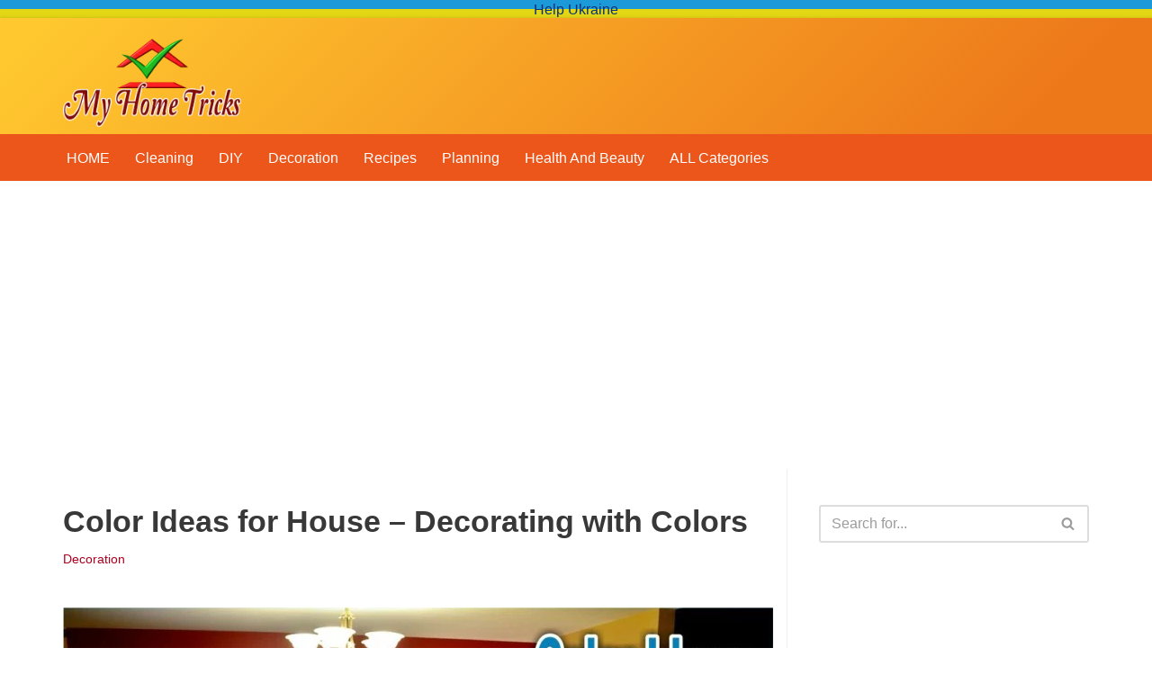

--- FILE ---
content_type: text/html; charset=UTF-8
request_url: https://myhometricks.com/how-to-decorate-my-home-with-colours/
body_size: 58900
content:
<!DOCTYPE html>
<html lang="en-US">

<head>
	
	<meta charset="UTF-8">
	<meta name="viewport" content="width=device-width, initial-scale=1, minimum-scale=1">
	<link rel="profile" href="http://gmpg.org/xfn/11">
		<meta name='robots' content='index, follow, max-image-preview:large, max-snippet:-1, max-video-preview:-1' />

	<!-- This site is optimized with the Yoast SEO plugin v21.8.1 - https://yoast.com/wordpress/plugins/seo/ -->
	<link media="all" href="https://myhometricks.com/wp-content/cache/autoptimize/css/autoptimize_1427a5bf9ab00db02cfb3eeecb8324b3.css" rel="stylesheet"><title>Color Ideas for House - Decorating with Colors</title>
	<meta name="description" content="Colors have certain properties that can evoke particular feelings in a room. You may choose a color scheme simply to change the character of your room or" />
	<link rel="canonical" href="https://myhometricks.com/how-to-decorate-my-home-with-colours/" />
	<meta property="og:locale" content="en_US" />
	<meta property="og:type" content="article" />
	<meta property="og:title" content="Color Ideas for House - Decorating with Colors" />
	<meta property="og:description" content="Colors have certain properties that can evoke particular feelings in a room. You may choose a color scheme simply to change the character of your room or" />
	<meta property="og:url" content="https://myhometricks.com/how-to-decorate-my-home-with-colours/" />
	<meta property="og:site_name" content="My Home Tips" />
	<meta property="article:published_time" content="2015-01-12T09:28:52+00:00" />
	<meta property="article:modified_time" content="2023-05-31T00:42:03+00:00" />
	<meta property="og:image" content="https://myhometricks.com/wp-content/uploads/color-ideas-for-house-decorating-with-colors-1.jpg" />
	<meta property="og:image:width" content="1019" />
	<meta property="og:image:height" content="534" />
	<meta property="og:image:type" content="image/jpeg" />
	<meta name="author" content="Home Tricks" />
	<meta name="twitter:label1" content="Written by" />
	<meta name="twitter:data1" content="Home Tricks" />
	<meta name="twitter:label2" content="Est. reading time" />
	<meta name="twitter:data2" content="8 minutes" />
	<script type="application/ld+json" class="yoast-schema-graph">{"@context":"https://schema.org","@graph":[{"@type":"Article","@id":"https://myhometricks.com/how-to-decorate-my-home-with-colours/#article","isPartOf":{"@id":"https://myhometricks.com/how-to-decorate-my-home-with-colours/"},"author":{"name":"Home Tricks","@id":"https://myhometricks.com/#/schema/person/4f07d529215aee3497b8f396f9cd1e24"},"headline":"Color Ideas for House &#8211; Decorating with Colors","datePublished":"2015-01-12T09:28:52+00:00","dateModified":"2023-05-31T00:42:03+00:00","mainEntityOfPage":{"@id":"https://myhometricks.com/how-to-decorate-my-home-with-colours/"},"wordCount":1521,"publisher":{"@id":"https://myhometricks.com/#organization"},"image":{"@id":"https://myhometricks.com/how-to-decorate-my-home-with-colours/#primaryimage"},"thumbnailUrl":"https://myhometricks.com/wp-content/uploads/color-ideas-for-house-decorating-with-colors-1.jpg","articleSection":["Decoration"],"inLanguage":"en-US"},{"@type":"WebPage","@id":"https://myhometricks.com/how-to-decorate-my-home-with-colours/","url":"https://myhometricks.com/how-to-decorate-my-home-with-colours/","name":"Color Ideas for House - Decorating with Colors","isPartOf":{"@id":"https://myhometricks.com/#website"},"primaryImageOfPage":{"@id":"https://myhometricks.com/how-to-decorate-my-home-with-colours/#primaryimage"},"image":{"@id":"https://myhometricks.com/how-to-decorate-my-home-with-colours/#primaryimage"},"thumbnailUrl":"https://myhometricks.com/wp-content/uploads/color-ideas-for-house-decorating-with-colors-1.jpg","datePublished":"2015-01-12T09:28:52+00:00","dateModified":"2023-05-31T00:42:03+00:00","description":"Colors have certain properties that can evoke particular feelings in a room. You may choose a color scheme simply to change the character of your room or","breadcrumb":{"@id":"https://myhometricks.com/how-to-decorate-my-home-with-colours/#breadcrumb"},"inLanguage":"en-US","potentialAction":[{"@type":"ReadAction","target":["https://myhometricks.com/how-to-decorate-my-home-with-colours/"]}]},{"@type":"ImageObject","inLanguage":"en-US","@id":"https://myhometricks.com/how-to-decorate-my-home-with-colours/#primaryimage","url":"https://myhometricks.com/wp-content/uploads/color-ideas-for-house-decorating-with-colors-1.jpg","contentUrl":"https://myhometricks.com/wp-content/uploads/color-ideas-for-house-decorating-with-colors-1.jpg","width":1019,"height":534,"caption":"Color Ideas for House - Decorating with Colors"},{"@type":"BreadcrumbList","@id":"https://myhometricks.com/how-to-decorate-my-home-with-colours/#breadcrumb","itemListElement":[{"@type":"ListItem","position":1,"name":"Home","item":"https://myhometricks.com/"},{"@type":"ListItem","position":2,"name":"Color Ideas for House &#8211; Decorating with Colors"}]},{"@type":"WebSite","@id":"https://myhometricks.com/#website","url":"https://myhometricks.com/","name":"My Home Tips","description":"Home Tips, Women&#039;s Tips,  Repair and Maintenance.","publisher":{"@id":"https://myhometricks.com/#organization"},"potentialAction":[{"@type":"SearchAction","target":{"@type":"EntryPoint","urlTemplate":"https://myhometricks.com/?s={search_term_string}"},"query-input":"required name=search_term_string"}],"inLanguage":"en-US"},{"@type":"Organization","@id":"https://myhometricks.com/#organization","name":"NEST - Home and Family Coaching","url":"https://myhometricks.com/","logo":{"@type":"ImageObject","inLanguage":"en-US","@id":"https://myhometricks.com/#/schema/logo/image/","url":"https://myhometricks.com/wp-content/uploads/nest-logo.png","contentUrl":"https://myhometricks.com/wp-content/uploads/nest-logo.png","width":469,"height":469,"caption":"NEST - Home and Family Coaching"},"image":{"@id":"https://myhometricks.com/#/schema/logo/image/"}},{"@type":"Person","@id":"https://myhometricks.com/#/schema/person/4f07d529215aee3497b8f396f9cd1e24","name":"Home Tricks","image":{"@type":"ImageObject","inLanguage":"en-US","@id":"https://myhometricks.com/#/schema/person/image/","url":"https://secure.gravatar.com/avatar/c07d031ef6e9de053ee83be212098904?s=96&d=mm&r=g","contentUrl":"https://secure.gravatar.com/avatar/c07d031ef6e9de053ee83be212098904?s=96&d=mm&r=g","caption":"Home Tricks"}}]}</script>
	<!-- / Yoast SEO plugin. -->


<link rel='dns-prefetch' href='//www.googletagmanager.com' />
<link rel='dns-prefetch' href='//pagead2.googlesyndication.com' />
<link rel="alternate" type="application/rss+xml" title="My Home Tips &raquo; Feed" href="https://myhometricks.com/feed/" />
<link rel="alternate" type="application/rss+xml" title="My Home Tips &raquo; Comments Feed" href="https://myhometricks.com/comments/feed/" />




<style id='neve-style-inline-css' type='text/css'>
.nv-meta-list li.meta:not(:last-child):after { content:"/" }.nv-meta-list .no-mobile{
			display:none;
		}.nv-meta-list li.last::after{
			content: ""!important;
		}@media (min-width: 769px) {
			.nv-meta-list .no-mobile {
				display: inline-block;
			}
			.nv-meta-list li.last:not(:last-child)::after {
		 		content: "/" !important;
			}
		}
 :root{ --container: 748px;--postwidth:100%; --primarybtnbg: var(--nv-primary-accent); --primarybtnhoverbg: var(--nv-primary-accent); --primarybtncolor: #fff; --secondarybtncolor: var(--nv-primary-accent); --primarybtnhovercolor: #fff; --secondarybtnhovercolor: var(--nv-primary-accent);--primarybtnborderradius:3px;--secondarybtnborderradius:3px;--secondarybtnborderwidth:3px;--btnpadding:13px 15px;--primarybtnpadding:13px 15px;--secondarybtnpadding:calc(13px - 3px) calc(15px - 3px); --bodyfontfamily: Arial,Helvetica,sans-serif; --bodyfontsize: 15px; --bodylineheight: 1.6em; --bodyletterspacing: 0px; --bodyfontweight: 400; --bodytexttransform: none; --h1fontsize: 28px; --h1fontweight: 700; --h1lineheight: 1.2em; --h1letterspacing: 0px; --h1texttransform: none; --h2fontsize: 28px; --h2fontweight: 700; --h2lineheight: 1.3; --h2letterspacing: 0px; --h2texttransform: none; --h3fontsize: 24px; --h3fontweight: 700; --h3lineheight: 1.4; --h3letterspacing: 0px; --h3texttransform: none; --h4fontsize: 20px; --h4fontweight: 700; --h4lineheight: 1.6; --h4letterspacing: 0px; --h4texttransform: none; --h5fontsize: 16px; --h5fontweight: 700; --h5lineheight: 1.6; --h5letterspacing: 0px; --h5texttransform: none; --h6fontsize: 14px; --h6fontweight: 700; --h6lineheight: 1.6; --h6letterspacing: 0px; --h6texttransform: none;--formfieldborderwidth:2px;--formfieldborderradius:3px; --formfieldbgcolor: var(--nv-site-bg); --formfieldbordercolor: #dddddd; --formfieldcolor: var(--nv-text-color);--formfieldpadding:10px 12px; } .has-neve-button-color-color{ color: var(--nv-primary-accent)!important; } .has-neve-button-color-background-color{ background-color: var(--nv-primary-accent)!important; } .single-post-container .alignfull > [class*="__inner-container"], .single-post-container .alignwide > [class*="__inner-container"]{ max-width:718px } .nv-meta-list{ --avatarsize: 20px; } .single .nv-meta-list{ --avatarsize: 20px; } .blog .blog-entry-title, .archive .blog-entry-title{ --fontsize: 20px; --lineheight: 1.2em; } .nv-post-cover{ --height: 250px;--padding:40px 15px;--justify: flex-start; --textalign: left; --valign: center; } .nv-post-cover .nv-title-meta-wrap, .nv-page-title-wrap, .entry-header{ --textalign: left; } .nv-is-boxed.nv-title-meta-wrap{ --padding:40px 15px; --bgcolor: var(--nv-dark-bg); } .nv-overlay{ --opacity: 50; --blendmode: normal; } .nv-is-boxed.nv-comments-wrap{ --padding:20px; } .nv-is-boxed.comment-respond{ --padding:20px; } .single:not(.single-product), .page{ --c-vspace:0 0 0 0;; } .global-styled{ --bgcolor: var(--nv-site-bg); } .header-top{ --rowbcolor: var(--nv-light-bg); --color: var(--nv-text-color); --bgcolor: var(--nv-site-bg); } .header-main{ --height:96px; --rowbcolor: var(--nv-light-bg); --color: var(--nv-text-color); --bgcolor: linear-gradient(135deg,rgb(255,200,47) 4%,rgb(237,120,26) 89%); } .header-bottom{ --rowbcolor: var(--nv-light-bg); --color: #ffffff; --bgcolor: var(--nv-secondary-accent); } .header-menu-sidebar-bg{ --justify: flex-start; --textalign: left;--flexg: 1;--wrapdropdownwidth: auto; --color: var(--nv-text-color); --bgcolor: var(--nv-secondary-accent); } .builder-item--logo{ --maxwidth: 168px;--padding:0;--margin:-8px 0 0 0;; --textalign: left;--justify: flex-start; } .builder-item--nav-icon,.header-menu-sidebar .close-sidebar-panel .navbar-toggle{ --borderradius:4px;--borderwidth:1px; } .builder-item--nav-icon{ --label-margin:0 5px 0 0;;--padding:14px 15px;--margin:0; } .builder-item--primary-menu{ --color: var(--nv-text-dark-bg); --hovercolor: #ffca0b; --hovertextcolor: var(--nv-text-color); --activecolor: #ffca0b; --spacing: 20px; --height: 48px;--padding:0;--margin:0; --fontsize: 1em; --lineheight: 1.6; --letterspacing: 0px; --fontweight: 500; --texttransform: none; --iconsize: 1em; } .hfg-is-group.has-primary-menu .inherit-ff{ --inheritedfw: 500; } .builder-item--custom_html{ --padding:0;--margin:0; --fontsize: 1em; --lineheight: 1.6; --letterspacing: 0px; --fontweight: 500; --texttransform: none; --iconsize: 1em; --textalign: left;--justify: flex-start; } .builder-item--header_search{ --height: 40px;--formfieldborderwidth:2px;--formfieldborderradius:2px;--padding:0;--margin:0; } .footer-top-inner .row{ grid-template-columns:1fr; --valign: flex-start; } .footer-top{ --rowbcolor: var(--nv-light-bg); --color: var(--nv-text-color); --bgcolor: var(--nv-site-bg); } .footer-main-inner .row{ grid-template-columns:1fr; --valign: flex-start; } .footer-main{ --rowbcolor: var(--nv-light-bg); --color: var(--nv-text-color); --bgcolor: var(--nv-light-bg); } .footer-bottom-inner .row{ grid-template-columns:1fr; --valign: flex-start; } .footer-bottom{ --rowbwidth:1px; --rowbcolor: #d7d7d7; --color: #6e6e6e; --bgcolor: var(--nv-light-bg); } .builder-item--footer-one-widgets{ --padding:0;--margin:5px 0 15px 0;; --textalign: left;--justify: flex-start; } .builder-item--footer-menu{ --hovercolor: var(--nv-primary-accent); --spacing: 20px; --height: 48px;--padding:0;--margin:0; --fontsize: 1em; --lineheight: 1.6; --letterspacing: 0px; --fontweight: 500; --texttransform: none; --iconsize: 1em; --textalign: center;--justify: center; } @media(min-width: 576px){ :root{ --container: 992px;--postwidth:100%;--btnpadding:13px 15px;--primarybtnpadding:13px 15px;--secondarybtnpadding:calc(13px - 3px) calc(15px - 3px); --bodyfontsize: 16px; --bodylineheight: 1.6em; --bodyletterspacing: 0px; --h1fontsize: 32px; --h1lineheight: 1.2em; --h1letterspacing: 0px; --h2fontsize: 30px; --h2lineheight: 1.2; --h2letterspacing: 0px; --h3fontsize: 26px; --h3lineheight: 1.4; --h3letterspacing: 0px; --h4fontsize: 22px; --h4lineheight: 1.5; --h4letterspacing: 0px; --h5fontsize: 18px; --h5lineheight: 1.6; --h5letterspacing: 0px; --h6fontsize: 14px; --h6lineheight: 1.6; --h6letterspacing: 0px; } .single-post-container .alignfull > [class*="__inner-container"], .single-post-container .alignwide > [class*="__inner-container"]{ max-width:962px } .nv-meta-list{ --avatarsize: 20px; } .single .nv-meta-list{ --avatarsize: 20px; } .blog .blog-entry-title, .archive .blog-entry-title{ --fontsize: 22px; --lineheight: 1.2em; } .nv-post-cover{ --height: 320px;--padding:60px 30px;--justify: flex-start; --textalign: left; --valign: center; } .nv-post-cover .nv-title-meta-wrap, .nv-page-title-wrap, .entry-header{ --textalign: left; } .nv-is-boxed.nv-title-meta-wrap{ --padding:60px 30px; } .nv-is-boxed.nv-comments-wrap{ --padding:30px; } .nv-is-boxed.comment-respond{ --padding:30px; } .single:not(.single-product), .page{ --c-vspace:0 0 0 0;; } .header-main{ --height:112px; } .header-menu-sidebar-bg{ --justify: flex-start; --textalign: left;--flexg: 1;--wrapdropdownwidth: auto; } .builder-item--logo{ --maxwidth: 198px;--padding:0;--margin:0; --textalign: left;--justify: flex-start; } .builder-item--nav-icon{ --label-margin:0 5px 0 0;;--padding:14px 15px 14px 14px;;--margin:0; } .builder-item--primary-menu{ --spacing: 20px; --height: 48px;--padding:0;--margin:0; --fontsize: 1em; --lineheight: 1.6; --letterspacing: 0px; --iconsize: 1em; } .builder-item--custom_html{ --padding:0;--margin:0; --fontsize: 1em; --lineheight: 1.6; --letterspacing: 0px; --iconsize: 1em; --textalign: left;--justify: flex-start; } .builder-item--header_search{ --height: 40px;--formfieldborderwidth:2px;--formfieldborderradius:2px;--padding:0;--margin:0; } .footer-bottom{ --rowbwidth:1px; } .builder-item--footer-one-widgets{ --padding:0;--margin:5px 0 15px 0;; --textalign: left;--justify: flex-start; } .builder-item--footer-menu{ --spacing: 20px; --height: 48px;--padding:0;--margin:0; --fontsize: 1em; --lineheight: 1.6; --letterspacing: 0px; --iconsize: 1em; --textalign: left;--justify: flex-start; } }@media(min-width: 960px){ :root{ --container: 1170px;--postwidth:100%;--btnpadding:13px 15px;--primarybtnpadding:13px 15px;--secondarybtnpadding:calc(13px - 3px) calc(15px - 3px); --bodyfontsize: 16px; --bodylineheight: 1.7em; --bodyletterspacing: 0px; --h1fontsize: 34px; --h1lineheight: 1.1em; --h1letterspacing: 0px; --h2fontsize: 32px; --h2lineheight: 1.2; --h2letterspacing: 0px; --h3fontsize: 28px; --h3lineheight: 1.4; --h3letterspacing: 0px; --h4fontsize: 24px; --h4lineheight: 1.5; --h4letterspacing: 0px; --h5fontsize: 20px; --h5lineheight: 1.6; --h5letterspacing: 0px; --h6fontsize: 16px; --h6lineheight: 1.6; --h6letterspacing: 0px; } body:not(.single):not(.archive):not(.blog):not(.search):not(.error404) .neve-main > .container .col, body.post-type-archive-course .neve-main > .container .col, body.post-type-archive-llms_membership .neve-main > .container .col{ max-width: 70%; } body:not(.single):not(.archive):not(.blog):not(.search):not(.error404) .nv-sidebar-wrap, body.post-type-archive-course .nv-sidebar-wrap, body.post-type-archive-llms_membership .nv-sidebar-wrap{ max-width: 30%; } .neve-main > .archive-container .nv-index-posts.col{ max-width: 70%; } .neve-main > .archive-container .nv-sidebar-wrap{ max-width: 30%; } .neve-main > .single-post-container .nv-single-post-wrap.col{ max-width: 70%; } .single-post-container .alignfull > [class*="__inner-container"], .single-post-container .alignwide > [class*="__inner-container"]{ max-width:789px } .container-fluid.single-post-container .alignfull > [class*="__inner-container"], .container-fluid.single-post-container .alignwide > [class*="__inner-container"]{ max-width:calc(70% + 15px) } .neve-main > .single-post-container .nv-sidebar-wrap{ max-width: 30%; } .nv-meta-list{ --avatarsize: 20px; } .single .nv-meta-list{ --avatarsize: 20px; } .blog .blog-entry-title, .archive .blog-entry-title{ --fontsize: 22px; --lineheight: 1.2em; } .nv-post-cover{ --height: 400px;--padding:60px 40px;--justify: flex-start; --textalign: left; --valign: center; } .nv-post-cover .nv-title-meta-wrap, .nv-page-title-wrap, .entry-header{ --textalign: left; } .nv-is-boxed.nv-title-meta-wrap{ --padding:60px 40px; } .nv-is-boxed.nv-comments-wrap{ --padding:40px; } .nv-is-boxed.comment-respond{ --padding:40px; } .single:not(.single-product), .page{ --c-vspace:0 0 0 0;; } .header-main{ --height:120px; } .header-menu-sidebar-bg{ --justify: flex-start; --textalign: left;--flexg: 1;--wrapdropdownwidth: auto; } .builder-item--logo{ --maxwidth: 198px;--padding:0;--margin:0; --textalign: left;--justify: flex-start; } .builder-item--nav-icon{ --label-margin:0 5px 0 0;;--padding:14px 15px;--margin:0; } .builder-item--primary-menu{ --spacing: 20px; --height: 36px;--padding:0;--margin:0; --fontsize: 1em; --lineheight: 1.6; --letterspacing: 0px; --iconsize: 1em; } .builder-item--custom_html{ --padding:0;--margin:0; --fontsize: 1em; --lineheight: 1.6; --letterspacing: 0px; --iconsize: 1em; --textalign: left;--justify: flex-start; } .builder-item--header_search{ --height: 40px;--formfieldborderwidth:2px;--formfieldborderradius:2px;--padding:0;--margin:0; } .footer-bottom{ --rowbwidth:1px; } .builder-item--footer-one-widgets{ --padding:0;--margin:5px 0 15px 0;; --textalign: left;--justify: flex-start; } .builder-item--footer-menu{ --spacing: 20px; --height: 25px;--padding:0;--margin:0; --fontsize: 1em; --lineheight: 1.6; --letterspacing: 0px; --iconsize: 1em; --textalign: left;--justify: flex-start; } }:root{--nv-primary-accent:#ae001f;--nv-secondary-accent:#ed561b;--nv-site-bg:#ffffff;--nv-light-bg:#f4f5f7;--nv-dark-bg:#121212;--nv-text-color:#393838;--nv-text-dark-bg:#ffffff;--nv-c-1:#ff6161;--nv-c-2:#1fbc1f;--nv-fallback-ff:Arial, Helvetica, sans-serif;}
</style>



<style id='yarpp-thumbnails-inline-css' type='text/css'>
.yarpp-thumbnails-horizontal .yarpp-thumbnail {width: 160px;height: 200px;margin: 5px;margin-left: 0px;}.yarpp-thumbnail > img, .yarpp-thumbnail-default {width: 150px;height: 150px;margin: 5px;}.yarpp-thumbnails-horizontal .yarpp-thumbnail-title {margin: 7px;margin-top: 0px;width: 150px;}.yarpp-thumbnail-default > img {min-height: 150px;min-width: 150px;}
</style>

<script type='text/javascript' src='https://myhometricks.com/wp-includes/js/jquery/jquery.min.js?ver=3.6.4' id='jquery-core-js'></script>

<script type='text/javascript' id='cookie-law-info-js-extra'>
/* <![CDATA[ */
var Cli_Data = {"nn_cookie_ids":[],"cookielist":[],"non_necessary_cookies":[],"ccpaEnabled":"1","ccpaRegionBased":"","ccpaBarEnabled":"1","strictlyEnabled":["necessary","obligatoire"],"ccpaType":"ccpa_gdpr","js_blocking":"1","custom_integration":"","triggerDomRefresh":"","secure_cookies":""};
var cli_cookiebar_settings = {"animate_speed_hide":"500","animate_speed_show":"500","background":"#FFF","border":"#b1a6a6c2","border_on":"","button_1_button_colour":"#61a229","button_1_button_hover":"#4e8221","button_1_link_colour":"#fff","button_1_as_button":"1","button_1_new_win":"","button_2_button_colour":"#333","button_2_button_hover":"#292929","button_2_link_colour":"#444","button_2_as_button":"","button_2_hidebar":"","button_3_button_colour":"#dedfe0","button_3_button_hover":"#b2b2b3","button_3_link_colour":"#333333","button_3_as_button":"","button_3_new_win":"","button_4_button_colour":"#dedfe0","button_4_button_hover":"#b2b2b3","button_4_link_colour":"#333333","button_4_as_button":"","button_7_button_colour":"#61a229","button_7_button_hover":"#4e8221","button_7_link_colour":"#fff","button_7_as_button":"1","button_7_new_win":"","font_family":"inherit","header_fix":"","notify_animate_hide":"1","notify_animate_show":"","notify_div_id":"#cookie-law-info-bar","notify_position_horizontal":"right","notify_position_vertical":"bottom","scroll_close":"","scroll_close_reload":"","accept_close_reload":"","reject_close_reload":"","showagain_tab":"","showagain_background":"#fff","showagain_border":"#000","showagain_div_id":"#cookie-law-info-again","showagain_x_position":"100px","text":"#333333","show_once_yn":"","show_once":"10000","logging_on":"","as_popup":"","popup_overlay":"1","bar_heading_text":"","cookie_bar_as":"banner","popup_showagain_position":"bottom-right","widget_position":"left"};
var log_object = {"ajax_url":"https:\/\/myhometricks.com\/wp-admin\/admin-ajax.php"};
/* ]]> */
</script>

<script type='text/javascript' id='cookie-law-info-ccpa-js-extra'>
/* <![CDATA[ */
var ccpa_data = {"opt_out_prompt":"Do you really wish to opt out?","opt_out_confirm":"Confirm","opt_out_cancel":"Cancel"};
/* ]]> */
</script>

<script type='text/javascript' id='seo-automated-link-building-js-extra'>
/* <![CDATA[ */
var seoAutomatedLinkBuilding = {"ajaxUrl":"https:\/\/myhometricks.com\/wp-admin\/admin-ajax.php"};
/* ]]> */
</script>


<!-- Google tag (gtag.js) snippet added by Site Kit -->

<!-- Google Analytics snippet added by Site Kit -->
<script type='text/javascript' src='https://www.googletagmanager.com/gtag/js?id=G-LMLQWPNV99' id='google_gtagjs-js' async></script>
<script type='text/javascript' id='google_gtagjs-js-after'>
window.dataLayer = window.dataLayer || [];function gtag(){dataLayer.push(arguments);}
gtag("set","linker",{"domains":["myhometricks.com"]});
gtag("js", new Date());
gtag("set", "developer_id.dZTNiMT", true);
gtag("config", "G-LMLQWPNV99");
</script>

<!-- End Google tag (gtag.js) snippet added by Site Kit -->
<link rel="https://api.w.org/" href="https://myhometricks.com/wp-json/" /><link rel="alternate" type="application/json" href="https://myhometricks.com/wp-json/wp/v2/posts/1093" /><link rel="EditURI" type="application/rsd+xml" title="RSD" href="https://myhometricks.com/xmlrpc.php?rsd" />
<meta name="generator" content="WordPress 6.2.6" />
<link rel='shortlink' href='https://myhometricks.com/?p=1093' />
<link rel="alternate" type="application/json+oembed" href="https://myhometricks.com/wp-json/oembed/1.0/embed?url=https%3A%2F%2Fmyhometricks.com%2Fhow-to-decorate-my-home-with-colours%2F" />
<link rel="alternate" type="text/xml+oembed" href="https://myhometricks.com/wp-json/oembed/1.0/embed?url=https%3A%2F%2Fmyhometricks.com%2Fhow-to-decorate-my-home-with-colours%2F&#038;format=xml" />
<meta name="generator" content="Site Kit by Google 1.154.0" />
<!-- Google AdSense meta tags added by Site Kit -->
<meta name="google-adsense-platform-account" content="ca-host-pub-2644536267352236">
<meta name="google-adsense-platform-domain" content="sitekit.withgoogle.com">
<!-- End Google AdSense meta tags added by Site Kit -->

<!-- Google AdSense snippet added by Site Kit -->
<script async="async" src="https://pagead2.googlesyndication.com/pagead/js/adsbygoogle.js?client=ca-pub-8574409633912082&amp;host=ca-host-pub-2644536267352236" crossorigin="anonymous" type="text/javascript"></script>

<!-- End Google AdSense snippet added by Site Kit -->
<link rel="icon" href="https://myhometricks.com/wp-content/uploads/2018/12/home-icon-150x150.png" sizes="32x32" />
<link rel="icon" href="https://myhometricks.com/wp-content/uploads/2018/12/home-icon.png" sizes="192x192" />
<link rel="apple-touch-icon" href="https://myhometricks.com/wp-content/uploads/2018/12/home-icon.png" />
<meta name="msapplication-TileImage" content="https://myhometricks.com/wp-content/uploads/2018/12/home-icon.png" />
		<style type="text/css" id="wp-custom-css">
			
/* Site Logo Adjust */
.site-logo h1, .site-logo p { 
text-shadow: 0 0 2px #fff, 
0 0 3px #fff, 
0 0 4px #fff, 
0 0 5px #fff; 
}
@media (min-width: 960px) {
	.site-logo .title-with-logo>:first-child { margin: -10px 8px 0 0; }
}
@media (max-width: 959px) {
	.site-logo .title-with-logo>:first-child { margin: -10px 8px 0 0; }
	.site-logo h1,.site-logo p { font-size: 19px; line-height: 1.2em;}
	.site-logo small { display: none; }
}
@media (max-width: 576px) {
	.site-logo .title-with-logo>:first-child { margin: -10px 5px 0 0;}
	.site-logo h1,.site-logo p { font-size: 18px; line-height: 1.1em;}
}


/* Top Spacing */
.nv-sidebar-wrap {
	padding-top: 40px;
}
.nv-index-posts,
.nv-single-post-wrap>div:first-child {
	margin-top: 40px;
}
.nv-single-post-wrap>div:not(:last-child) {
	margin-bottom: 40px;
}
.nv-content-wrap {
	margin-bottom: 60px;
}


/* Link colors upgrade */
.neve-breadcrumbs-wrapper a {
 color: var(--nv-text-color);
}
.nv-tags-list a:hover,
.tagcloud a:hover,
.wp-block-tag-cloud a:hover {
 background: var(--nv-c-1);
}
a:not(.site-logo *, .entry-title *, .nav-ul *):focus, 
a:not(.site-logo *, .entry-title *, .nav-ul *):hover 
{ color: var(--nv-c-1); }


/* Horizontal Feed Posts on Tablet */
@media(min-width: 576px) and (max-width:959px){ 
 .nv-non-grid-article .nv-post-thumbnail-wrap {
  margin-bottom:0;
  grid-column:var(--thumbgridcolumn,1)
 }
 .nv-non-grid-article .content {
  display:grid;
  grid-gap:20px;
  align-items:center;
  grid-auto-flow:dense
 }
 .posts-wrapper>article.has-post-thumbnail .content {
  grid-template-columns:var(--postcoltemplate,35fr 65fr)
 }
 .posts-wrapper>article.has-post-thumbnail.layout-alternative:nth-child(even) {
  --thumbgridcolumn:2
 }
 .posts-wrapper>article.has-post-thumbnail.layout-alternative:nth-child(even) .content {
  grid-template-columns:var(--postcoltemplate,65fr 35fr)
 }
}



/* Lines Between Feed Posts */
.nv-non-grid-article .content { padding-bottom: 0; }
.nv-blog-default .posts-wrapper > article{
padding-bottom: 30px;
border-bottom: 1px solid #eee;
margin-bottom: 30px; }



/* Sidebar padding */
@media (min-width: 900px) {
.nv-sidebar-wrap.nv-right {
	padding-left: 35px;
}
}

/* Sidebar separator line */
@media (min-width: 576px) {
.nv-sidebar-wrap.nv-right {
    border-left: 1px solid #eee;
}
}


/* full-wide thumbnails on mobile */
@media(max-width: 576px){ 
.nv-non-grid-article .nv-post-thumbnail-wrap,
.nv-non-grid-article .nv-post-thumbnail-wrap img
	{ width: 100%; }
}




/* Align post excerpt grid items to top in indexes (to cancel middle aligned content) */
.layout-default .content {
    align-items: flex-start;
}

/* Move Metadata down */
.layout-default .content  {
	position: relative;
}
.layout-default .nv-meta-list {
	padding: 0 46px 0 0;
	position: relative;
	order: 3;
	width: auto;
}
.layout-default .nv-meta-list a,
.layout-default .nv-meta-list a:hover {
	/* color: #888; */
	opacity: 1;
}
.layout-default .nv-meta-list a:hover {
  text-decoration: underline;
}

/* Hide old "Read More" link and Create new Read Button */
.layout-default .content .excerpt-wrap p a {text-decoration: none; color: transparent; font-size: 0; display: contents;}
.layout-default .content .excerpt-wrap p a:hover {text-decoration: none; color: transparent; opacity: 1; }
.layout-default .content .excerpt-wrap p a:after{
	color: #3963cf !important;
	display: block;
	position: relative;
	z-index: 1;
	bottom: 0;
	border: 1px solid;
	font-size: 12px;
	line-height: 1.7em;
	/* background: #fff; */
	border-width: 1px;
	border-radius: 2px;
	-webkit-border-radius: 2px;
	width: fit-content;
	height: 28px;
	border-color: #777777;
	border-style: solid;
	padding: 3px 6px 3px;
	margin: 0 0 -26px auto;
	content: "Read";
}


/* Pagination Buttons */ 
ul.page-numbers a, ul.page-numbers input[type=submit], ul.page-numbers span {
	/*border: #999 1px solid;*/
	box-shadow: 0 2px 3px #aaa;
}
ul.page-numbers .dots {
	/*border:none;*/
	box-shadow:none;
}
ul.page-numbers a:hover {
	background: #f5f5f5;
}





/* Administral Img */
.administral-img {
 padding: 0;
 margin: 0 0 0 auto;
 width: auto;
 height: 100%;
}
.administral-img-container {
 padding: 0;
 margin: 0;
 display: flex;
 flex-direction: row;
 align-items: center;
 position: absolute;
 z-index: -1;
 height: 84px;
 top: -36px;
 right: 0;
 bottom: -31px;
 left: -100vw;
}
@media(min-width: 576px){ 
 .administral-img-container {
  height: 100px; 
  top: -43px;
 }
}
@media(min-width: 960px){ 
 .administral-img-container {
  height: 108px;
  top: -47px;
 }
}

/* YARPP Related Thumbnails border */ 
.yarpp-thumbnails-horizontal {text-align: center; }

.yarpp .yarpp-thumbnail { 
	width: calc(25% - 10px);
	height: unset;
	margin: 5px;
	margin-left: 0px;
	padding: 5px 5px;
	border: 1px solid #AEAEAE !important;
	border: #999 1px solid;
	border-radius: 5px;
	box-shadow: 0 2px 3px #aaa;
	background: #fff;
	line-height:0;
}
@media (max-width: 576px) {
.yarpp .yarpp-thumbnail { 
	width: calc(50% - 10px);
}
}

.yarpp .yarpp-thumbnail > img {
	width: 100%;
	height: auto;
	margin: 0 auto;
	padding: 0;
	-webkit-border-radius: 3px;
	-moz-border-radius: 3px;
	border-radius: 3px;
}

.yarpp a .yarpp-thumbnail-title {
	font-size: 16px;
	font-weight: 600;
	text-align: center;
	text-decoration: none;
	margin: 4px 5px 0;
	width: unset;
}

.yarpp
.yarpp-thumbnail:hover {
background:#fff2f5;}
/* YARPP */


/* Hide reCAPTCHA badge;
 * But must include a branding text next to form when the badge is hidden.
 * DON'T USE 'display: none;', it stops checks */
.grecaptcha-badge { visibility: hidden; }


.nv-post-navigation .previous, .nv-post-navigation .next {    background: var(--nv-secondary-accent); }

.nv-post-navigation .previous:hover, .nv-post-navigation .previous:focus, .nv-post-navigation .next:hover, .nv-post-navigation .next:focus { background: var(--nv-primary-accent); }

.nv-post-navigation .nav-direction { color: #fff; }
/* .nv-post-navigation a span:last-child { color: #ddd;} */
.nv-post-navigation a:hover span:last-child, .nv-post-navigation a:focus span:last-child { color: #fff; }


.listing-box {text-align: center;}
.listing-box p,
.listing-box .listing-title {	text-align: left;}
.listing-box .listing-caption { margin: -1em 0 -1em;}		</style>
		<!--pinterest-->
<meta name="p:domain_verify" content="e5801bd87bb437f6263b584eeb6b7757"/>
<!--adcash-->
<meta name="a.validate.02" content="l9VXRSNvGpJyK9gw2RzFubmTzePa1rARfniR" /><noscript><style id="rocket-lazyload-nojs-css">.rll-youtube-player, [data-lazy-src]{display:none !important;}</style></noscript>
	</head>

<body  class="post-template-default single single-post postid-1093 single-format-standard  nv-blog-default nv-sidebar-right menu_sidebar_dropdown" id="neve_body"  >
<div style="height:10px;margin: 0; display: block; clear: both; width: 100%;  text-align: center; line-height: 1.4em; background: #1c99d9;z-index:500">
<a style="color: #073478;margin-top:0; font-size: 16px;" target="_blank" href="https://www.npr.org/2022/02/25/1082992947/ukraine-support-help" rel="noopener" title="Help Ukraine, Stop the War" Alt="Montenegro supports Ukraine. Help Ukraine, Stop the War, Save the Peace">Help Ukraine</a>
</div> 
<div style="height:10px;margin: 0; display: block; clear: both; width: 100%; background: #e3d614;z-index:500"> </div>
<div class="wrapper">
	
	<header class="header"  >
		<a class="neve-skip-link show-on-focus" href="#content" >
			Skip to content		</a>
		<div id="header-grid"  class="hfg_header site-header">
	
<nav class="header--row header-main hide-on-mobile hide-on-tablet layout-full-contained nv-navbar header--row"
	data-row-id="main" data-show-on="desktop">

	<div
		class="header--row-inner header-main-inner">
		<div class="container">
			<div
				class="row row--wrapper"
				data-section="hfg_header_layout_main" >
				<div class="hfg-slot left"><div class="builder-item desktop-left"><div class="item--inner builder-item--logo"
		data-section="title_tagline"
		data-item-id="logo">
	
<div class="site-logo">
	<a class="brand" href="https://myhometricks.com/" title="← My Home Tips"
			aria-label="My Home Tips" rel="home"><img width="235" height="134" src="https://myhometricks.com/wp-content/uploads/2017/06/myhometricks-logo-3.png" class="neve-site-logo skip-lazy" alt="Home Tricks, Household Tips, Chores Hints" decoding="async" loading="lazy" data-variant="logo" srcset="https://myhometricks.com/wp-content/uploads/2017/06/myhometricks-logo-3.png 235w, https://myhometricks.com/wp-content/uploads/2017/06/myhometricks-logo-3-150x86.png 150w" sizes="(max-width: 235px) 100vw, 235px" /></a></div>
	</div>

</div></div><div class="hfg-slot right"><div class="builder-item desktop-left"><div class="item--inner builder-item--custom_html"
		data-section="custom_html"
		data-item-id="custom_html">
	<div class="nv-html-content"> 	<div class="administral-img-container"><img src="data:image/svg+xml,%3Csvg%20xmlns='http://www.w3.org/2000/svg'%20viewBox='0%200%20405%20200'%3E%3C/svg%3E" class="administral-img" alt="My Home Tips" width="405" height="200" data-lazy-src="https://myhometricks.com/wp-content/uploads/b1-myhometricks-com-administral-logo.png" /><noscript><img src="https://myhometricks.com/wp-content/uploads/b1-myhometricks-com-administral-logo.png" class="administral-img" alt="My Home Tips" width="405" height="200" /></noscript></div>
</div>
	</div>

</div></div>							</div>
		</div>
	</div>
</nav>

<div class="header--row header-bottom hide-on-mobile hide-on-tablet layout-full-contained header--row"
	data-row-id="bottom" data-show-on="desktop">

	<div
		class="header--row-inner header-bottom-inner">
		<div class="container">
			<div
				class="row row--wrapper"
				data-section="hfg_header_layout_bottom" >
				<div class="hfg-slot left"><div class="builder-item has-nav"><div class="item--inner builder-item--primary-menu has_menu"
		data-section="header_menu_primary"
		data-item-id="primary-menu">
	<div class="nv-nav-wrap">
	<div role="navigation" class="nav-menu-primary"
			aria-label="Primary Menu">

		<ul id="nv-primary-navigation-bottom" class="primary-menu-ul nav-ul menu-desktop"><li id="menu-item-1926" class="menu-item menu-item-type-custom menu-item-object-custom menu-item-home menu-item-1926"><div class="wrap"><a href="https://myhometricks.com/">HOME</a></div></li>
<li id="menu-item-5631" class="menu-item menu-item-type-taxonomy menu-item-object-category menu-item-5631"><div class="wrap"><a href="https://myhometricks.com/category/cleaning/">Cleaning</a></div></li>
<li id="menu-item-5632" class="menu-item menu-item-type-taxonomy menu-item-object-category menu-item-5632"><div class="wrap"><a href="https://myhometricks.com/category/do-it-yourself/">DIY</a></div></li>
<li id="menu-item-5633" class="menu-item menu-item-type-taxonomy menu-item-object-category current-post-ancestor current-menu-parent current-post-parent menu-item-5633"><div class="wrap"><a href="https://myhometricks.com/category/decoration/">Decoration</a></div></li>
<li id="menu-item-5634" class="menu-item menu-item-type-taxonomy menu-item-object-category menu-item-5634"><div class="wrap"><a href="https://myhometricks.com/category/food-recipes/">Recipes</a></div></li>
<li id="menu-item-5635" class="menu-item menu-item-type-taxonomy menu-item-object-category menu-item-5635"><div class="wrap"><a href="https://myhometricks.com/category/planning-organizing/">Planning</a></div></li>
<li id="menu-item-5636" class="menu-item menu-item-type-taxonomy menu-item-object-category menu-item-5636"><div class="wrap"><a href="https://myhometricks.com/category/health-and-beauty/">Health And Beauty</a></div></li>
<li id="menu-item-2052" class="menu-item menu-item-type-post_type menu-item-object-page menu-item-2052"><div class="wrap"><a href="https://myhometricks.com/useful-home-tips-categories/">ALL Categories</a></div></li>
</ul>	</div>
</div>

	</div>

</div></div><div class="hfg-slot right"></div>							</div>
		</div>
	</div>
</div>


<nav class="header--row header-main hide-on-desktop layout-full-contained nv-navbar header--row"
	data-row-id="main" data-show-on="mobile">

	<div
		class="header--row-inner header-main-inner">
		<div class="container">
			<div
				class="row row--wrapper"
				data-section="hfg_header_layout_main" >
				<div class="hfg-slot left"><div class="builder-item tablet-left mobile-left"><div class="item--inner builder-item--logo"
		data-section="title_tagline"
		data-item-id="logo">
	
<div class="site-logo">
	<a class="brand" href="https://myhometricks.com/" title="← My Home Tips"
			aria-label="My Home Tips" rel="home"><img width="235" height="134" src="https://myhometricks.com/wp-content/uploads/2017/06/myhometricks-logo-3.png" class="neve-site-logo skip-lazy" alt="Home Tricks, Household Tips, Chores Hints" decoding="async" loading="lazy" data-variant="logo" srcset="https://myhometricks.com/wp-content/uploads/2017/06/myhometricks-logo-3.png 235w, https://myhometricks.com/wp-content/uploads/2017/06/myhometricks-logo-3-150x86.png 150w" sizes="(max-width: 235px) 100vw, 235px" /></a></div>
	</div>

</div></div><div class="hfg-slot right"><div class="builder-item tablet-left mobile-left"><div class="item--inner builder-item--custom_html"
		data-section="custom_html"
		data-item-id="custom_html">
	<div class="nv-html-content"> 	<div class="administral-img-container"><img src="data:image/svg+xml,%3Csvg%20xmlns='http://www.w3.org/2000/svg'%20viewBox='0%200%20405%20200'%3E%3C/svg%3E" class="administral-img" alt="My Home Tips" width="405" height="200" data-lazy-src="https://myhometricks.com/wp-content/uploads/b1-myhometricks-com-administral-logo.png" /><noscript><img src="https://myhometricks.com/wp-content/uploads/b1-myhometricks-com-administral-logo.png" class="administral-img" alt="My Home Tips" width="405" height="200" /></noscript></div>
</div>
	</div>

</div></div>							</div>
		</div>
	</div>
</nav>

<div class="header--row header-bottom hide-on-desktop layout-full-contained header--row"
	data-row-id="bottom" data-show-on="mobile">

	<div
		class="header--row-inner header-bottom-inner">
		<div class="container">
			<div
				class="row row--wrapper"
				data-section="hfg_header_layout_bottom" >
				<div class="hfg-slot left"><div class="builder-item tablet-left mobile-left"><div class="item--inner builder-item--nav-icon"
		data-section="header_menu_icon"
		data-item-id="nav-icon">
	<div class="menu-mobile-toggle item-button navbar-toggle-wrapper">
	<button type="button" class=" navbar-toggle"
			value="Navigation Menu"
					aria-label="Navigation Menu "
			aria-expanded="false" onclick="if('undefined' !== typeof toggleAriaClick ) { toggleAriaClick() }">
					<span class="bars">
				<span class="icon-bar"></span>
				<span class="icon-bar"></span>
				<span class="icon-bar"></span>
			</span>
					<span class="screen-reader-text">Navigation Menu</span>
	</button>
</div> <!--.navbar-toggle-wrapper-->


	</div>

</div></div><div class="hfg-slot right"><div class="builder-item tablet-left mobile-left"><div class="item--inner builder-item--header_search"
		data-section="header_search"
		data-item-id="header_search">
	<div class="component-wrap search-field">
	<div class="widget widget-search"  style="padding: 0;margin: 8px 2px;"  >
		
<form role="search"
	method="get"
	class="search-form"
	action="https://myhometricks.com/">
	<label>
		<span class="screen-reader-text">Search for...</span>
	</label>
	<input type="search"
		class="search-field"
		aria-label="Search"
		placeholder="Search for..."
		value=""
		name="s"/>
	<button type="submit"
			class="search-submit nv-submit"
			aria-label="Search">
					<span class="nv-search-icon-wrap">
				<span class="nv-icon nv-search" >
				<svg width="15" height="15" viewBox="0 0 1792 1792" xmlns="http://www.w3.org/2000/svg"><path d="M1216 832q0-185-131.5-316.5t-316.5-131.5-316.5 131.5-131.5 316.5 131.5 316.5 316.5 131.5 316.5-131.5 131.5-316.5zm512 832q0 52-38 90t-90 38q-54 0-90-38l-343-342q-179 124-399 124-143 0-273.5-55.5t-225-150-150-225-55.5-273.5 55.5-273.5 150-225 225-150 273.5-55.5 273.5 55.5 225 150 150 225 55.5 273.5q0 220-124 399l343 343q37 37 37 90z" /></svg>
			</span>			</span>
			</button>
	</form>
	</div>
</div>
	</div>

</div></div>							</div>
		</div>
	</div>
</div>

<div
		id="header-menu-sidebar" class="header-menu-sidebar tcb menu-sidebar-panel dropdown hfg-pe"
		data-row-id="sidebar">
	<div id="header-menu-sidebar-bg" class="header-menu-sidebar-bg">
				<div id="header-menu-sidebar-inner" class="header-menu-sidebar-inner tcb  container">
						<div class="builder-item has-nav"><div class="item--inner builder-item--primary-menu has_menu"
		data-section="header_menu_primary"
		data-item-id="primary-menu">
	<div class="nv-nav-wrap">
	<div role="navigation" class="nav-menu-primary"
			aria-label="Primary Menu">

		<ul id="nv-primary-navigation-sidebar" class="primary-menu-ul nav-ul menu-mobile"><li class="menu-item menu-item-type-custom menu-item-object-custom menu-item-home menu-item-1926"><div class="wrap"><a href="https://myhometricks.com/">HOME</a></div></li>
<li class="menu-item menu-item-type-taxonomy menu-item-object-category menu-item-5631"><div class="wrap"><a href="https://myhometricks.com/category/cleaning/">Cleaning</a></div></li>
<li class="menu-item menu-item-type-taxonomy menu-item-object-category menu-item-5632"><div class="wrap"><a href="https://myhometricks.com/category/do-it-yourself/">DIY</a></div></li>
<li class="menu-item menu-item-type-taxonomy menu-item-object-category current-post-ancestor current-menu-parent current-post-parent menu-item-5633"><div class="wrap"><a href="https://myhometricks.com/category/decoration/">Decoration</a></div></li>
<li class="menu-item menu-item-type-taxonomy menu-item-object-category menu-item-5634"><div class="wrap"><a href="https://myhometricks.com/category/food-recipes/">Recipes</a></div></li>
<li class="menu-item menu-item-type-taxonomy menu-item-object-category menu-item-5635"><div class="wrap"><a href="https://myhometricks.com/category/planning-organizing/">Planning</a></div></li>
<li class="menu-item menu-item-type-taxonomy menu-item-object-category menu-item-5636"><div class="wrap"><a href="https://myhometricks.com/category/health-and-beauty/">Health And Beauty</a></div></li>
<li class="menu-item menu-item-type-post_type menu-item-object-page menu-item-2052"><div class="wrap"><a href="https://myhometricks.com/useful-home-tips-categories/">ALL Categories</a></div></li>
</ul>	</div>
</div>

	</div>

</div>					</div>
	</div>
</div>
<div class="header-menu-sidebar-overlay hfg-ov hfg-pe" onclick="if('undefined' !== typeof toggleAriaClick ) { toggleAriaClick() }"></div>
</div>
<div class='code-block code-block-2' style='margin: 30px auto 10px; text-align: center; display: block; clear: both; width: 100%; max-width: 1170px; padding: 0 15px;'>
<!-- MyHome General-Menu6 Display 13jul2022 -->
<ins class="adsbygoogle"
     style="display:block"
     data-ad-client="ca-pub-8574409633912082"
     data-ad-slot="4048597975"
     data-ad-format="auto"
     data-full-width-responsive="true"></ins>
<script>
     (adsbygoogle = window.adsbygoogle || []).push({});
</script></div>
	</header>

	<style>.is-menu-sidebar .header-menu-sidebar { visibility: visible; }.is-menu-sidebar.menu_sidebar_slide_left .header-menu-sidebar { transform: translate3d(0, 0, 0); left: 0; }.is-menu-sidebar.menu_sidebar_slide_right .header-menu-sidebar { transform: translate3d(0, 0, 0); right: 0; }.is-menu-sidebar.menu_sidebar_pull_right .header-menu-sidebar, .is-menu-sidebar.menu_sidebar_pull_left .header-menu-sidebar { transform: translateX(0); }.is-menu-sidebar.menu_sidebar_dropdown .header-menu-sidebar { height: auto; }.is-menu-sidebar.menu_sidebar_dropdown .header-menu-sidebar-inner { max-height: 400px; padding: 20px 0; }.is-menu-sidebar.menu_sidebar_full_canvas .header-menu-sidebar { opacity: 1; }.header-menu-sidebar .menu-item-nav-search { pointer-events: none; }.header-menu-sidebar .menu-item-nav-search .is-menu-sidebar & { pointer-events: unset; }.nav-ul li:focus-within .wrap.active + .sub-menu { opacity: 1; visibility: visible; }.nav-ul li.neve-mega-menu:focus-within .wrap.active + .sub-menu { display: grid; }.nav-ul li > .wrap { display: flex; align-items: center; position: relative; padding: 0 4px; }.nav-ul:not(.menu-mobile):not(.neve-mega-menu) > li > .wrap > a { padding-top: 1px }</style>

	
	<main id="content" class="neve-main">

	<div class="container single-post-container">
		<div class="row">
						<article id="post-1093"
					class="nv-single-post-wrap col post-1093 post type-post status-publish format-standard has-post-thumbnail hentry category-decoration">
				<div class="entry-header" ><div class="nv-title-meta-wrap"><h1 class="title entry-title">Color Ideas for House &#8211; Decorating with Colors</h1><ul class="nv-meta-list"><li class="meta category "><a href="https://myhometricks.com/category/decoration/" rel="category tag">Decoration</a></li></ul></div></div><div class="nv-thumb-wrap"><img width="789" height="413" src="https://myhometricks.com/wp-content/uploads/color-ideas-for-house-decorating-with-colors-1-789x413.jpg" class="skip-lazy wp-post-image" alt="Color Ideas for House - Decorating with Colors" decoding="async" srcset="https://myhometricks.com/wp-content/uploads/color-ideas-for-house-decorating-with-colors-1-789x413.jpg 789w, https://myhometricks.com/wp-content/uploads/color-ideas-for-house-decorating-with-colors-1-300x157.jpg 300w, https://myhometricks.com/wp-content/uploads/color-ideas-for-house-decorating-with-colors-1-150x79.jpg 150w, https://myhometricks.com/wp-content/uploads/color-ideas-for-house-decorating-with-colors-1-768x402.jpg 768w, https://myhometricks.com/wp-content/uploads/color-ideas-for-house-decorating-with-colors-1-340x178.jpg 340w, https://myhometricks.com/wp-content/uploads/color-ideas-for-house-decorating-with-colors-1.jpg 1019w" sizes="(max-width: 789px) 100vw, 789px" /></div><div class="nv-content-wrap entry-content"><div class='code-block code-block-13' style='width:100%; margin: 30px auto 30px; text-align: center; display: block; clear: both;'>
<script type='text/javascript' src='https://platform-api.sharethis.com/js/sharethis.js#property=63649e03bdc1a2001308042c&product=inline-reaction-buttons' async='async'></script>

<div class="eklethis-buttons">
  <div class="sharethis-inline-reaction-buttons"></div>
  <p>Share Now:</p>
  <div class="sharethis-inline-share-buttons"></div>
  <!--EKLETHIS BUTTONS
<script type="text/javascript" src="//s7.addthis.com/js/300/addthis_widget.js#pubid=ra-564d94bf0b67b4f5" async="async"></script><div class="addthis_sharing_toolbox"></div> -->
  <a target="_blank" href="https://myhometricks.com/how-to-share-on-facebook-page/"><img src="data:image/svg+xml,%3Csvg%20xmlns='http://www.w3.org/2000/svg'%20viewBox='0%200%200%200'%3E%3C/svg%3E" style="padding-top:8px;" data-lazy-src="https://happybirthdaypics.net/birthday-tema-pics/Happybirth-how-to-share.gif"/><noscript><img src="https://happybirthdaypics.net/birthday-tema-pics/Happybirth-how-to-share.gif" style="padding-top:8px;"/></noscript></a>
</div>

<style>
/* EKLETHIS CODES - NB %%%%%% */
.eklethis-buttons {
  /* width: 100%;  */
  height: auto;         /* auto 125px 41px */
  /* max-height: 110px;   */
  border:#ccc solid 1px;
  text-align: center !important;
  font-size:14pt;
  font-family:arial,helvetica,sans-serif;
  color:#F00;
  background:#fff url(https://happybirthdaypics.net/rklm/rek-news-bg-bos.jpg) no-repeat center top !important;
  padding: 10px;
  margin: 15px 0;
	-webkit-border-radius: 8px;
	-moz-border-radius: 8px;
	border-radius: 8px;
}
.eklethis-buttons p {margin: 0; padding: 0;}
#likethis { margin:-20px auto; z-index: 300; }
/* EKLETHIS CODES - NB %%%%% */
</style></div>
<p>Colors have certain properties that can evoke particular feelings in a room. You may choose a color scheme simply to change the character of your room or to create a certain atmosphere by means of that color&#8217;s characteristics.</p><div class='code-block code-block-4' style='width:100%; margin: 30px auto; text-align: center; display: block; clear: both;'>
<!-- MyHome in-Post-1 Display 13jul2022 -->
<ins class="adsbygoogle"
     style="display:block"
     data-ad-client="ca-pub-8574409633912082"
     data-ad-slot="8619248432"
     data-ad-format="auto"
     data-full-width-responsive="true"></ins>
<script>
     (adsbygoogle = window.adsbygoogle || []).push({});
</script>
</div>

<h2>Transforming Rooms With Color</h2>
<p>When starting the decoration of a room from scratch, examine the function of the room and who is going to be using it.</p>
<p><strong>Catering for occupants</strong>: If a room is for common use, cater for general taste rather than individual needs. Even a personal room such as a bedroom will require very different decor, in both practical and aesthetic terms, depending on whom it is designed for.</p>
<p>Considering function: Select your colors according to whether a room will be used for rest and relaxation, for fun and recreation, or for work<br />
Playing with greens In a bedroom intended for use by a child, bear in mind that its functions will include both rest and recreation. You will have the scope to use different colors to enliven the atmosphere and add interest to the room&#8217;s occupants.</p>
<p><strong>Relaxing in warm pinks</strong>: You can transform a room almost completely just by changing its color. Use a uniform color scheme in an adult&#8217;s bedroom, for example, to ensure that features do not leap out and to maintain a restful atmosphere.</p>
<p><strong>Subtle Or Bold</strong><br />
Subtlety and boldness are generally equated to using bright, vibrant colors than paler hues, with conservatism and daring, respectively, since brighter colors tend to have a greater initial. This is because it is considered a far more risky impact and effect than more subtle variations.</p>
<p><strong>Mixing &amp; Matching</strong><br />
<strong>Staying Pale</strong>: limiting the difference: Maintain a narrow margin of difference between the colors in a scheme to produce a calming feel. The paler these colors, the more subtle the scheme and the greater the effect will be.</p>
<p><strong>Being Bold</strong><br />
<strong>Going to extremes</strong>: Use bold, vibrant colors to give a dynamic feel to a room. A bright, cheerful atmosphere can also be relaxing, and subtle lighting can create a feeling of sumptuousness and calm.</p>
<p><strong>Highlighting features</strong>: Choose subtle colors for walls, woodwork, and floors to allow you to use bold colors and patterns for soft furnishings in order to draw attention to these items.</p>
<p>Framing walls: Use bold colors on woodwork and more subtle variations on walls, which will have the effect of &#8220;framing&#8221; the walls. Enhance this effect with a bold ceiling color. The walls will then set off pictures well.<br />
Using white Include white, which is perhaps the most subtle color of all, to show off other colors successfully.</p>
<div style="clear:both; margin-top:0em; margin-bottom:1em;"><a href="https://myhometricks.com/create-interior-design-styles-for-your-home/" target="_blank" rel="dofollow" class="ud7b5bf951ee630c1d2197d28ba71d02f"><!-- INLINE RELATED POSTS 1/3 //--><style> .ud7b5bf951ee630c1d2197d28ba71d02f , .ud7b5bf951ee630c1d2197d28ba71d02f .postImageUrl , .ud7b5bf951ee630c1d2197d28ba71d02f .centered-text-area { min-height: 80px; position: relative; } .ud7b5bf951ee630c1d2197d28ba71d02f , .ud7b5bf951ee630c1d2197d28ba71d02f:hover , .ud7b5bf951ee630c1d2197d28ba71d02f:visited , .ud7b5bf951ee630c1d2197d28ba71d02f:active { border:0!important; } .ud7b5bf951ee630c1d2197d28ba71d02f .clearfix:after { content: ""; display: table; clear: both; } .ud7b5bf951ee630c1d2197d28ba71d02f { display: block; transition: background-color 250ms; webkit-transition: background-color 250ms; width: 100%; opacity: 1; transition: opacity 250ms; webkit-transition: opacity 250ms; background-color: #E67E22; box-shadow: 0 1px 2px rgba(0, 0, 0, 0.17); -moz-box-shadow: 0 1px 2px rgba(0, 0, 0, 0.17); -o-box-shadow: 0 1px 2px rgba(0, 0, 0, 0.17); -webkit-box-shadow: 0 1px 2px rgba(0, 0, 0, 0.17); } .ud7b5bf951ee630c1d2197d28ba71d02f:active , .ud7b5bf951ee630c1d2197d28ba71d02f:hover { opacity: 1; transition: opacity 250ms; webkit-transition: opacity 250ms; background-color: #D35400; } .ud7b5bf951ee630c1d2197d28ba71d02f .centered-text-area { width: 100%; position: relative; } .ud7b5bf951ee630c1d2197d28ba71d02f .ctaText { border-bottom: 0 solid #fff; color: #ECF0F1; font-size: 16px; font-weight: bold; margin: 0; padding: 0; text-decoration: underline; } .ud7b5bf951ee630c1d2197d28ba71d02f .postTitle { color: #2C3E50; font-size: 16px; font-weight: 600; margin: 0; padding: 0; width: 100%; } .ud7b5bf951ee630c1d2197d28ba71d02f .ctaButton { background-color: #D35400!important; color: #ECF0F1; border: none; border-radius: 3px; box-shadow: none; font-size: 14px; font-weight: bold; line-height: 26px; moz-border-radius: 3px; text-align: center; text-decoration: none; text-shadow: none; width: 80px; min-height: 80px; background: url(https://myhometricks.com/wp-content/plugins/intelly-related-posts/assets/images/simple-arrow.png)no-repeat; position: absolute; right: 0; top: 0; } .ud7b5bf951ee630c1d2197d28ba71d02f:hover .ctaButton { background-color: #E67E22!important; } .ud7b5bf951ee630c1d2197d28ba71d02f .centered-text { display: table; height: 80px; padding-left: 18px; top: 0; } .ud7b5bf951ee630c1d2197d28ba71d02f .ud7b5bf951ee630c1d2197d28ba71d02f-content { display: table-cell; margin: 0; padding: 0; padding-right: 108px; position: relative; vertical-align: middle; width: 100%; } .ud7b5bf951ee630c1d2197d28ba71d02f:after { content: ""; display: block; clear: both; } </style><div class="centered-text-area"><div class="centered-text" style="float: left;"><div class="ud7b5bf951ee630c1d2197d28ba71d02f-content"><span class="ctaText">See also</span>&nbsp; <span class="postTitle">Create Interior Design Styles for Your Home</span></div></div></div><div class="ctaButton"></div></a></div><p><strong>Warm or Cool</strong><br />
Colors have definite warming or cooling properties that can be used to great effect in all areas of the home. Combining several warm or cool colors, or using both warm and cool together, can produce a range of different atmospheres and moods to suit your needs.</p>
<p><strong>Warming Up &amp; Cooling Down</strong><br />
<strong>Bringing in warmth</strong>: The warming effect of these colors is enhanced by the fact that they appear to bring the walls nearer and reduce space in the room. Choose colors like these for coziness.</p>
<p><a href="https://myhometricks.com/how-to-decorate-my-home-with-colours/color-ideas-for-house-decorating-with-colors-3/" rel="attachment wp-att-5857"><img decoding="async" loading="lazy" src="data:image/svg+xml,%3Csvg%20xmlns='http://www.w3.org/2000/svg'%20viewBox='0%200%20820%20311'%3E%3C/svg%3E" alt="Decorating Tips 3" width="820" height="311" class="aligncenter size-full wp-image-5857" data-lazy-srcset="https://myhometricks.com/wp-content/uploads/color-ideas-for-house-decorating-with-colors-3.jpg 820w, https://myhometricks.com/wp-content/uploads/color-ideas-for-house-decorating-with-colors-3-300x114.jpg 300w, https://myhometricks.com/wp-content/uploads/color-ideas-for-house-decorating-with-colors-3-150x57.jpg 150w, https://myhometricks.com/wp-content/uploads/color-ideas-for-house-decorating-with-colors-3-768x291.jpg 768w, https://myhometricks.com/wp-content/uploads/color-ideas-for-house-decorating-with-colors-3-340x129.jpg 340w, https://myhometricks.com/wp-content/uploads/color-ideas-for-house-decorating-with-colors-3-789x299.jpg 789w" data-lazy-sizes="(max-width: 820px) 100vw, 820px" data-lazy-src="https://myhometricks.com/wp-content/uploads/color-ideas-for-house-decorating-with-colors-3.jpg" /><noscript><img decoding="async" loading="lazy" src="https://myhometricks.com/wp-content/uploads/color-ideas-for-house-decorating-with-colors-3.jpg" alt="Decorating Tips 3" width="820" height="311" class="aligncenter size-full wp-image-5857" srcset="https://myhometricks.com/wp-content/uploads/color-ideas-for-house-decorating-with-colors-3.jpg 820w, https://myhometricks.com/wp-content/uploads/color-ideas-for-house-decorating-with-colors-3-300x114.jpg 300w, https://myhometricks.com/wp-content/uploads/color-ideas-for-house-decorating-with-colors-3-150x57.jpg 150w, https://myhometricks.com/wp-content/uploads/color-ideas-for-house-decorating-with-colors-3-768x291.jpg 768w, https://myhometricks.com/wp-content/uploads/color-ideas-for-house-decorating-with-colors-3-340x129.jpg 340w, https://myhometricks.com/wp-content/uploads/color-ideas-for-house-decorating-with-colors-3-789x299.jpg 789w" sizes="(max-width: 820px) 100vw, 820px" /></noscript></a></p>
<p><strong>Creating space</strong>: Typical cool colors tend to have a receding effect on walls, which gives a greater feeling of space in a room. Use this to create an open, airy atmosphere, as well as create a cool effect.</p>
<p><strong>Adjusting Effects</strong><br />
• Emanating warmth: Oranges, reds, pinks, and warm yellows create a cozy atmosphere. Choose warm colors such as these for a room that receives little or no direct sunlight.<br />
• Freshening up: Select a cool, refreshing color scheme with blues and greens for areas such as narrow corridors that need opening up, or for sunny rooms that may overheat.<br />
• Varying intensity: The extent to which color has a warming or cooling influence depends on its intensity and its shade. Use dark colors carefully, since these tend to have the most marked effect.</p>
<p><strong>Nurturing warmth and comfort</strong>: Create a feeling of coziness and reassurance by basing an entire color scheme on warm hues. In this room, the rich, red wall color is accentuated by similar tones in the furnishings. Even the orange undertones on the natural wooden floor contribute to the room&#8217;s warm and welcoming atmosphere.</p>
<p><strong>Keeping Cool</strong><br />
<strong>Adopting a fresh approach</strong>: Choose a color scheme such as the all-over blues in this kitchen to provide a fresh, revitalizing feeling. In a room that is used mostly in the mornings, and which receives plenty of natural sunlight, there is probably no need to introduce warm colors to enliven the atmosphere.</p>
<p><strong>Light or Dark</strong><br />
The use of a light or dark color does, of course, create a correspondingly light or dark atmosphere in a room. However, different shades of the same color also have additional characteristics and can be used individually to dramatic effect in the overall, color scheme.</p>
<div style="clear:both; margin-top:0em; margin-bottom:1em;"><a href="https://myhometricks.com/how-can-i-tile-the-walls/" target="_blank" rel="dofollow" class="u482e2aa53c8aa248f51675a6981ef030"><!-- INLINE RELATED POSTS 2/3 //--><style> .u482e2aa53c8aa248f51675a6981ef030 , .u482e2aa53c8aa248f51675a6981ef030 .postImageUrl , .u482e2aa53c8aa248f51675a6981ef030 .centered-text-area { min-height: 80px; position: relative; } .u482e2aa53c8aa248f51675a6981ef030 , .u482e2aa53c8aa248f51675a6981ef030:hover , .u482e2aa53c8aa248f51675a6981ef030:visited , .u482e2aa53c8aa248f51675a6981ef030:active { border:0!important; } .u482e2aa53c8aa248f51675a6981ef030 .clearfix:after { content: ""; display: table; clear: both; } .u482e2aa53c8aa248f51675a6981ef030 { display: block; transition: background-color 250ms; webkit-transition: background-color 250ms; width: 100%; opacity: 1; transition: opacity 250ms; webkit-transition: opacity 250ms; background-color: #E67E22; box-shadow: 0 1px 2px rgba(0, 0, 0, 0.17); -moz-box-shadow: 0 1px 2px rgba(0, 0, 0, 0.17); -o-box-shadow: 0 1px 2px rgba(0, 0, 0, 0.17); -webkit-box-shadow: 0 1px 2px rgba(0, 0, 0, 0.17); } .u482e2aa53c8aa248f51675a6981ef030:active , .u482e2aa53c8aa248f51675a6981ef030:hover { opacity: 1; transition: opacity 250ms; webkit-transition: opacity 250ms; background-color: #D35400; } .u482e2aa53c8aa248f51675a6981ef030 .centered-text-area { width: 100%; position: relative; } .u482e2aa53c8aa248f51675a6981ef030 .ctaText { border-bottom: 0 solid #fff; color: #ECF0F1; font-size: 16px; font-weight: bold; margin: 0; padding: 0; text-decoration: underline; } .u482e2aa53c8aa248f51675a6981ef030 .postTitle { color: #2C3E50; font-size: 16px; font-weight: 600; margin: 0; padding: 0; width: 100%; } .u482e2aa53c8aa248f51675a6981ef030 .ctaButton { background-color: #D35400!important; color: #ECF0F1; border: none; border-radius: 3px; box-shadow: none; font-size: 14px; font-weight: bold; line-height: 26px; moz-border-radius: 3px; text-align: center; text-decoration: none; text-shadow: none; width: 80px; min-height: 80px; background: url(https://myhometricks.com/wp-content/plugins/intelly-related-posts/assets/images/simple-arrow.png)no-repeat; position: absolute; right: 0; top: 0; } .u482e2aa53c8aa248f51675a6981ef030:hover .ctaButton { background-color: #E67E22!important; } .u482e2aa53c8aa248f51675a6981ef030 .centered-text { display: table; height: 80px; padding-left: 18px; top: 0; } .u482e2aa53c8aa248f51675a6981ef030 .u482e2aa53c8aa248f51675a6981ef030-content { display: table-cell; margin: 0; padding: 0; padding-right: 108px; position: relative; vertical-align: middle; width: 100%; } .u482e2aa53c8aa248f51675a6981ef030:after { content: ""; display: block; clear: both; } </style><div class="centered-text-area"><div class="centered-text" style="float: left;"><div class="u482e2aa53c8aa248f51675a6981ef030-content"><span class="ctaText">See also</span>&nbsp; <span class="postTitle">How Can I Tile The Walls?</span></div></div></div><div class="ctaButton"></div></a></div><p><strong>Making Light Work</strong><br />
Enlarging a room: Light colors on large surfaces create a feeling of space. Use them to make a small room seem larger, or on selective surfaces such as ceilings to give an impression of greater height.</p>
<p><strong>Staying in the Dark</strong><br />
<strong>Enclosing a room</strong>: Dark colors tend to draw surfaces toward the viewer, therefore reducing the feeling of space. Use them to &#8220;lower&#8221; high ceilings or add coziness and intimacy to a large room.</p>
<p><strong>Modifying Choices</strong><br />
• Playing safe: Use light, pastel shades if you are unsure of your decorating skills. Even if you are inexperienced, you should be able to mix and match them with relative ease.<br />
• Covering blemishes: Dark colors, especially used on woodwork, will camouflage unevenness or blemishes better than lighter shades. Use dark colors to maximize the quality of the finish.<br />
• Extending life: Dark colors are better at concealing dirt and coping with general wear and tear. Choose darker shades, therefore, to prolong the life of a decorative scheme.</p>
<p><strong>Using Pale Colors Effectively</strong><br />
<strong>Keeping a room light and airy</strong>: Use pale colors to produce a very light and airy feel, as in this living room, where it is further enhanced by the use of both natural and artificial light. Maintain the continuity of these creamy tones throughout all the decorations in the room to achieve a unified, harmonious atmosphere.</p>
<p><strong>Using Dark Colors Effectively</strong><br />
Creating warmth and coziness: Combine relatively pale colors on the walls with contrasting darker shades for the rest of the decoration in a room. This will produce a slightly enclosed, yet at the same time very comfortable, impression. Create an extra touch of opulence by making the dark colors rich and warm.</p>
<p><a href="https://myhometricks.com/how-to-decorate-my-home-with-colours/color-ideas-for-house-decorating-with-colors-2/" rel="attachment wp-att-5856"><img decoding="async" loading="lazy" src="data:image/svg+xml,%3Csvg%20xmlns='http://www.w3.org/2000/svg'%20viewBox='0%200%20820%20311'%3E%3C/svg%3E" alt="Decorating Tips 2" width="820" height="311" class="aligncenter size-full wp-image-5856" data-lazy-srcset="https://myhometricks.com/wp-content/uploads/color-ideas-for-house-decorating-with-colors-2.jpg 820w, https://myhometricks.com/wp-content/uploads/color-ideas-for-house-decorating-with-colors-2-300x114.jpg 300w, https://myhometricks.com/wp-content/uploads/color-ideas-for-house-decorating-with-colors-2-150x57.jpg 150w, https://myhometricks.com/wp-content/uploads/color-ideas-for-house-decorating-with-colors-2-768x291.jpg 768w, https://myhometricks.com/wp-content/uploads/color-ideas-for-house-decorating-with-colors-2-340x129.jpg 340w, https://myhometricks.com/wp-content/uploads/color-ideas-for-house-decorating-with-colors-2-789x299.jpg 789w" data-lazy-sizes="(max-width: 820px) 100vw, 820px" data-lazy-src="https://myhometricks.com/wp-content/uploads/color-ideas-for-house-decorating-with-colors-2.jpg" /><noscript><img decoding="async" loading="lazy" src="https://myhometricks.com/wp-content/uploads/color-ideas-for-house-decorating-with-colors-2.jpg" alt="Decorating Tips 2" width="820" height="311" class="aligncenter size-full wp-image-5856" srcset="https://myhometricks.com/wp-content/uploads/color-ideas-for-house-decorating-with-colors-2.jpg 820w, https://myhometricks.com/wp-content/uploads/color-ideas-for-house-decorating-with-colors-2-300x114.jpg 300w, https://myhometricks.com/wp-content/uploads/color-ideas-for-house-decorating-with-colors-2-150x57.jpg 150w, https://myhometricks.com/wp-content/uploads/color-ideas-for-house-decorating-with-colors-2-768x291.jpg 768w, https://myhometricks.com/wp-content/uploads/color-ideas-for-house-decorating-with-colors-2-340x129.jpg 340w, https://myhometricks.com/wp-content/uploads/color-ideas-for-house-decorating-with-colors-2-789x299.jpg 789w" sizes="(max-width: 820px) 100vw, 820px" /></noscript></a></p>
<p><strong>Blending and Toning</strong><br />
Blending and toning can often be the most difficult concept to grasp when choosing colors. You need to decide which features should be accentuated and which should be blended in with the general decor in order to produce a sympathetic color scheme.</p>
<p><strong>Maintaining a Blend</strong><br />
• Setting the tone: Choose colors to suit a room&#8217;s function and the impact you wish to make. Use subtle tones in areas of rest and more intense hues in activity rooms.<br />
• Creating mood: Select a shade that is appropriate for a room&#8217;s mood. Slightly tinting a color one way or another can make all the difference.<br />
• Reducing impact: Use colors to make unsightly features less noticeable. Paint a radiator the same color as the walls, for example.</p>
<div style="clear:both; margin-top:0em; margin-bottom:1em;"><a href="https://myhometricks.com/creating-paint-effects-home/" target="_blank" rel="dofollow" class="u0d39f7720f43cd891b3260aa868846ae"><!-- INLINE RELATED POSTS 3/3 //--><style> .u0d39f7720f43cd891b3260aa868846ae , .u0d39f7720f43cd891b3260aa868846ae .postImageUrl , .u0d39f7720f43cd891b3260aa868846ae .centered-text-area { min-height: 80px; position: relative; } .u0d39f7720f43cd891b3260aa868846ae , .u0d39f7720f43cd891b3260aa868846ae:hover , .u0d39f7720f43cd891b3260aa868846ae:visited , .u0d39f7720f43cd891b3260aa868846ae:active { border:0!important; } .u0d39f7720f43cd891b3260aa868846ae .clearfix:after { content: ""; display: table; clear: both; } .u0d39f7720f43cd891b3260aa868846ae { display: block; transition: background-color 250ms; webkit-transition: background-color 250ms; width: 100%; opacity: 1; transition: opacity 250ms; webkit-transition: opacity 250ms; background-color: #E67E22; box-shadow: 0 1px 2px rgba(0, 0, 0, 0.17); -moz-box-shadow: 0 1px 2px rgba(0, 0, 0, 0.17); -o-box-shadow: 0 1px 2px rgba(0, 0, 0, 0.17); -webkit-box-shadow: 0 1px 2px rgba(0, 0, 0, 0.17); } .u0d39f7720f43cd891b3260aa868846ae:active , .u0d39f7720f43cd891b3260aa868846ae:hover { opacity: 1; transition: opacity 250ms; webkit-transition: opacity 250ms; background-color: #D35400; } .u0d39f7720f43cd891b3260aa868846ae .centered-text-area { width: 100%; position: relative; } .u0d39f7720f43cd891b3260aa868846ae .ctaText { border-bottom: 0 solid #fff; color: #ECF0F1; font-size: 16px; font-weight: bold; margin: 0; padding: 0; text-decoration: underline; } .u0d39f7720f43cd891b3260aa868846ae .postTitle { color: #2C3E50; font-size: 16px; font-weight: 600; margin: 0; padding: 0; width: 100%; } .u0d39f7720f43cd891b3260aa868846ae .ctaButton { background-color: #D35400!important; color: #ECF0F1; border: none; border-radius: 3px; box-shadow: none; font-size: 14px; font-weight: bold; line-height: 26px; moz-border-radius: 3px; text-align: center; text-decoration: none; text-shadow: none; width: 80px; min-height: 80px; background: url(https://myhometricks.com/wp-content/plugins/intelly-related-posts/assets/images/simple-arrow.png)no-repeat; position: absolute; right: 0; top: 0; } .u0d39f7720f43cd891b3260aa868846ae:hover .ctaButton { background-color: #E67E22!important; } .u0d39f7720f43cd891b3260aa868846ae .centered-text { display: table; height: 80px; padding-left: 18px; top: 0; } .u0d39f7720f43cd891b3260aa868846ae .u0d39f7720f43cd891b3260aa868846ae-content { display: table-cell; margin: 0; padding: 0; padding-right: 108px; position: relative; vertical-align: middle; width: 100%; } .u0d39f7720f43cd891b3260aa868846ae:after { content: ""; display: block; clear: both; } </style><div class="centered-text-area"><div class="centered-text" style="float: left;"><div class="u0d39f7720f43cd891b3260aa868846ae-content"><span class="ctaText">See also</span>&nbsp; <span class="postTitle">Creating Paint Effects For Your Home</span></div></div></div><div class="ctaButton"></div></a></div><p><strong>Blending Together</strong><br />
Choose the main wall color so that it blends in with the color of another significant feature in the room. In the example shown here, the natural wood finish of the fireplace and the furniture tones effectively with the pale ochre walls and smaller items such as paintings and ornaments to create a harmonious and relaxed feel in the room.<br />
Extending the same colors and designs from one surface to another is a further way of using color to balance a decorative scheme.</p>
<p>This link can be made between all surfaces in a room including the flooring and furnishings, as well as the smaller <a href="https://myhometricks.com/covering-lampshades-with-fabric/" rel="noopener noreferrer" target="_blank">decorative details</a>.</p>
<p><strong>Locating Color in Less Obvious Places</strong><br />
Maintaining a theme between features: Link features or rooms together by sharing a theme, for example by extending a pattern from one decorative feature to another. Here, the bands of tricolored squares running above the kitchen work surface and above the baseboard have also been applied to the painted frame. Use constituent colors separately on other selected surfaces to echo and maintain the theme between features or rooms.</p>
<p><strong>Following Guidelines</strong><br />
• Including ornaments: As well as using similar colors on all the major surfaces in a room, extend your color scheme to your ornaments and collections on display to match the components of your decorative plan further.<br />
• Incorporating textures: The textured aspect of a decorative plan can also be linked in with a color scheme. For example, reflect the different shades and tones produced by natural floorings, such as seagrass, wicker baskets, and other accessories in the room.<br />
• Scheming simply: The best effects are often created by means of a few simple color statements. Avoid including too many colors, since this tends to produce a very cluttered feel that will be too busy for most rooms.<br />
<!--120--></p>
<div class='yarpp yarpp-related yarpp-related-website yarpp-template-thumbnails'>
<!-- YARPP Thumbnails -->
<h3>Related Posts:</h3>
<div class="yarpp-thumbnails-horizontal">
<a class='yarpp-thumbnail' rel='norewrite' href='https://myhometricks.com/how-can-i-create-living-and-dining-areas/' title='How Can I Create Living And Dining Areas?'>
<img width="150" height="72" src="data:image/svg+xml,%3Csvg%20xmlns='http://www.w3.org/2000/svg'%20viewBox='0%200%20150%2072'%3E%3C/svg%3E" class="attachment-thumbnail size-thumbnail wp-post-image" alt="" decoding="async" loading="lazy" data-pin-nopin="true" data-lazy-srcset="https://myhometricks.com/wp-content/uploads/2014/12/Planning-Living-and-Dining-Areas1-150x72.jpg 150w, https://myhometricks.com/wp-content/uploads/2014/12/Planning-Living-and-Dining-Areas1-340x162.jpg 340w, https://myhometricks.com/wp-content/uploads/2014/12/Planning-Living-and-Dining-Areas1-300x143.jpg 300w, https://myhometricks.com/wp-content/uploads/2014/12/Planning-Living-and-Dining-Areas1.jpg 650w" data-lazy-sizes="(max-width: 150px) 100vw, 150px" data-lazy-src="https://myhometricks.com/wp-content/uploads/2014/12/Planning-Living-and-Dining-Areas1-150x72.jpg" /><noscript><img width="150" height="72" src="https://myhometricks.com/wp-content/uploads/2014/12/Planning-Living-and-Dining-Areas1-150x72.jpg" class="attachment-thumbnail size-thumbnail wp-post-image" alt="" decoding="async" loading="lazy" data-pin-nopin="true" srcset="https://myhometricks.com/wp-content/uploads/2014/12/Planning-Living-and-Dining-Areas1-150x72.jpg 150w, https://myhometricks.com/wp-content/uploads/2014/12/Planning-Living-and-Dining-Areas1-340x162.jpg 340w, https://myhometricks.com/wp-content/uploads/2014/12/Planning-Living-and-Dining-Areas1-300x143.jpg 300w, https://myhometricks.com/wp-content/uploads/2014/12/Planning-Living-and-Dining-Areas1.jpg 650w" sizes="(max-width: 150px) 100vw, 150px" /></noscript><span class="yarpp-thumbnail-title">How Can I Create Living And Dining Areas?</span></a>
<a class='yarpp-thumbnail' rel='norewrite' href='https://myhometricks.com/decorating-glass/' title='Decorating Glass On Your Own'>
<img width="150" height="75" src="data:image/svg+xml,%3Csvg%20xmlns='http://www.w3.org/2000/svg'%20viewBox='0%200%20150%2075'%3E%3C/svg%3E" class="attachment-thumbnail size-thumbnail wp-post-image" alt="" decoding="async" loading="lazy" data-pin-nopin="true" data-lazy-srcset="https://myhometricks.com/wp-content/uploads/2015/02/Decorating-Glass-640-x-320-150x75.jpg 150w, https://myhometricks.com/wp-content/uploads/2015/02/Decorating-Glass-640-x-320-340x170.jpg 340w, https://myhometricks.com/wp-content/uploads/2015/02/Decorating-Glass-640-x-320-300x150.jpg 300w, https://myhometricks.com/wp-content/uploads/2015/02/Decorating-Glass-640-x-320.jpg 640w" data-lazy-sizes="(max-width: 150px) 100vw, 150px" data-lazy-src="https://myhometricks.com/wp-content/uploads/2015/02/Decorating-Glass-640-x-320-150x75.jpg" /><noscript><img width="150" height="75" src="https://myhometricks.com/wp-content/uploads/2015/02/Decorating-Glass-640-x-320-150x75.jpg" class="attachment-thumbnail size-thumbnail wp-post-image" alt="" decoding="async" loading="lazy" data-pin-nopin="true" srcset="https://myhometricks.com/wp-content/uploads/2015/02/Decorating-Glass-640-x-320-150x75.jpg 150w, https://myhometricks.com/wp-content/uploads/2015/02/Decorating-Glass-640-x-320-340x170.jpg 340w, https://myhometricks.com/wp-content/uploads/2015/02/Decorating-Glass-640-x-320-300x150.jpg 300w, https://myhometricks.com/wp-content/uploads/2015/02/Decorating-Glass-640-x-320.jpg 640w" sizes="(max-width: 150px) 100vw, 150px" /></noscript><span class="yarpp-thumbnail-title">Decorating Glass On Your Own</span></a>
<a class='yarpp-thumbnail' rel='norewrite' href='https://myhometricks.com/creating-paint-effects-home/' title='Creating Paint Effects For Your Home'>
<img width="150" height="75" src="data:image/svg+xml,%3Csvg%20xmlns='http://www.w3.org/2000/svg'%20viewBox='0%200%20150%2075'%3E%3C/svg%3E" class="attachment-thumbnail size-thumbnail wp-post-image" alt="" decoding="async" loading="lazy" data-pin-nopin="true" data-lazy-srcset="https://myhometricks.com/wp-content/uploads/2015/02/Establishing-Color-640-x-320-150x75.jpg 150w, https://myhometricks.com/wp-content/uploads/2015/02/Establishing-Color-640-x-320-340x170.jpg 340w, https://myhometricks.com/wp-content/uploads/2015/02/Establishing-Color-640-x-320-300x150.jpg 300w, https://myhometricks.com/wp-content/uploads/2015/02/Establishing-Color-640-x-320.jpg 640w" data-lazy-sizes="(max-width: 150px) 100vw, 150px" data-lazy-src="https://myhometricks.com/wp-content/uploads/2015/02/Establishing-Color-640-x-320-150x75.jpg" /><noscript><img width="150" height="75" src="https://myhometricks.com/wp-content/uploads/2015/02/Establishing-Color-640-x-320-150x75.jpg" class="attachment-thumbnail size-thumbnail wp-post-image" alt="" decoding="async" loading="lazy" data-pin-nopin="true" srcset="https://myhometricks.com/wp-content/uploads/2015/02/Establishing-Color-640-x-320-150x75.jpg 150w, https://myhometricks.com/wp-content/uploads/2015/02/Establishing-Color-640-x-320-340x170.jpg 340w, https://myhometricks.com/wp-content/uploads/2015/02/Establishing-Color-640-x-320-300x150.jpg 300w, https://myhometricks.com/wp-content/uploads/2015/02/Establishing-Color-640-x-320.jpg 640w" sizes="(max-width: 150px) 100vw, 150px" /></noscript><span class="yarpp-thumbnail-title">Creating Paint Effects For Your Home</span></a>
<a class='yarpp-thumbnail' rel='norewrite' href='https://myhometricks.com/reflecting-lifestyles/' title='Reflecting Lifestyles of You'>
<img width="150" height="75" src="data:image/svg+xml,%3Csvg%20xmlns='http://www.w3.org/2000/svg'%20viewBox='0%200%20150%2075'%3E%3C/svg%3E" class="attachment-thumbnail size-thumbnail wp-post-image" alt="" decoding="async" loading="lazy" data-pin-nopin="true" data-lazy-srcset="https://myhometricks.com/wp-content/uploads/2015/02/Reflecting-Lifestyles-640-x-320-150x75.jpg 150w, https://myhometricks.com/wp-content/uploads/2015/02/Reflecting-Lifestyles-640-x-320-340x170.jpg 340w, https://myhometricks.com/wp-content/uploads/2015/02/Reflecting-Lifestyles-640-x-320-300x150.jpg 300w, https://myhometricks.com/wp-content/uploads/2015/02/Reflecting-Lifestyles-640-x-320.jpg 640w" data-lazy-sizes="(max-width: 150px) 100vw, 150px" data-lazy-src="https://myhometricks.com/wp-content/uploads/2015/02/Reflecting-Lifestyles-640-x-320-150x75.jpg" /><noscript><img width="150" height="75" src="https://myhometricks.com/wp-content/uploads/2015/02/Reflecting-Lifestyles-640-x-320-150x75.jpg" class="attachment-thumbnail size-thumbnail wp-post-image" alt="" decoding="async" loading="lazy" data-pin-nopin="true" srcset="https://myhometricks.com/wp-content/uploads/2015/02/Reflecting-Lifestyles-640-x-320-150x75.jpg 150w, https://myhometricks.com/wp-content/uploads/2015/02/Reflecting-Lifestyles-640-x-320-340x170.jpg 340w, https://myhometricks.com/wp-content/uploads/2015/02/Reflecting-Lifestyles-640-x-320-300x150.jpg 300w, https://myhometricks.com/wp-content/uploads/2015/02/Reflecting-Lifestyles-640-x-320.jpg 640w" sizes="(max-width: 150px) 100vw, 150px" /></noscript><span class="yarpp-thumbnail-title">Reflecting Lifestyles of You</span></a>
</div>
</div>
<!-- CONTENT END 1 -->
</div><div class="nv-post-navigation"><div class="previous"><a href="https://myhometricks.com/how-to-cook-fish-shrimp-and-shellfish-at-home/" rel="prev"><span class="nav-direction">previous</span><span>How to Cook Fish, Shrimp and Shellfish at Home?</span></a></div><div class="next"><a href="https://myhometricks.com/how-can-i-handle-the-winter-tasks-easily/" rel="next"><span class="nav-direction">next</span><span>Essential Gardening Tasks for Winter</span></a></div></div>
<div id="comments" class="comments-area">
	</div>
			</article>
			<div class="nv-sidebar-wrap col-sm-12 nv-right blog-sidebar " >
		<aside id="secondary" role="complementary">
		
		<style type="text/css">.widget_search .search-form .search-submit, .widget_search .search-form .search-field { height: auto; }</style><div id="search-3" class="widget widget_search">
<form role="search"
	method="get"
	class="search-form"
	action="https://myhometricks.com/">
	<label>
		<span class="screen-reader-text">Search for...</span>
	</label>
	<input type="search"
		class="search-field"
		aria-label="Search"
		placeholder="Search for..."
		value=""
		name="s"/>
	<button type="submit"
			class="search-submit nv-submit"
			aria-label="Search">
					<span class="nv-search-icon-wrap">
				<span class="nv-icon nv-search" >
				<svg width="15" height="15" viewBox="0 0 1792 1792" xmlns="http://www.w3.org/2000/svg"><path d="M1216 832q0-185-131.5-316.5t-316.5-131.5-316.5 131.5-131.5 316.5 131.5 316.5 316.5 131.5 316.5-131.5 131.5-316.5zm512 832q0 52-38 90t-90 38q-54 0-90-38l-343-342q-179 124-399 124-143 0-273.5-55.5t-225-150-150-225-55.5-273.5 55.5-273.5 150-225 225-150 273.5-55.5 273.5 55.5 225 150 150 225 55.5 273.5q0 220-124 399l343 343q37 37 37 90z" /></svg>
			</span>			</span>
			</button>
	</form>
</div><div id="custom_html-15" class="widget_text widget widget_custom_html"><div class="textwidget custom-html-widget"><div style="text-align:center">
<a href="https://www.montenegrofacts.com/" target="_blank" rel="noopener"><img src="data:image/svg+xml,%3Csvg%20xmlns='http://www.w3.org/2000/svg'%20viewBox='0%200%200%200'%3E%3C/svg%3E" alt="Montenergo vacation news" data-lazy-src="https://myhometricks.com/wp-content/uploads/mne-vacation-news-1.webp" /><noscript><img src="https://myhometricks.com/wp-content/uploads/mne-vacation-news-1.webp" alt="Montenergo vacation news" /></noscript></a>
</div></div></div><div id="custom_html-7" class="widget_text widget widget_custom_html"><div class="textwidget custom-html-widget"><!-- <div style="text-align:center; margin:1px 0 50px 0; line-height: 16px;">
<!-- adcash 300x250 ***
<script data-cfasync="false" type="text/javascript" src="//predictiondisplay.com/a/display.php?r=6427114"></script>
</div> -->

<!-- Sterra-cpa ***
<div style="text-align:center; margin:1px 0 50px 0; line-height: 16px;">
<a href="https://enloweb.com/u484zv1xd7?key=dc8832befd2c1729f7bc799b4e3e75a2&sub1=MHT" target="_blank" rel="nofollow noopener" class="sidebar-button-link"><img src="data:image/svg+xml,%3Csvg%20xmlns='http://www.w3.org/2000/svg'%20viewBox='0%200%20300%20250'%3E%3C/svg%3E" width="300" height="250" style="width: 100%; max-width: 300px;" alt="VPN on Android" data-lazy-src="https://myhometricks.com/wp-content/uploads/vpn_aff_banner_01_1.jpg" /><noscript><img src="https://myhometricks.com/wp-content/uploads/vpn_aff_banner_01_1.jpg" width="300" height="250" style="width: 100%; max-width: 300px;" alt="VPN on Android" /></noscript></a><br/>
<a href="https://enloweb.com/r0ebaexq0f?key=2eff0d673cd0e584ee7d0a82088f9fd2&sub1=MHT" target="_blank" rel="nofollow noopener" class="sidebar-button-link"><img src="data:image/svg+xml,%3Csvg%20xmlns='http://www.w3.org/2000/svg'%20viewBox='0%200%20300%2060'%3E%3C/svg%3E" width="300" height="60" style="width: 100%; max-width: 300px;" alt="VPN on iOS" data-lazy-src="https://myhometricks.com/wp-content/uploads/vpn_aff_banner_01_2.jpg" /><noscript><img src="https://myhometricks.com/wp-content/uploads/vpn_aff_banner_01_2.jpg" width="300" height="60" style="width: 100%; max-width: 300px;" alt="VPN on iOS" /></noscript></a>
</div> -->

<!-- child-support-gift-22hz19 ***
<div style="text-align:center; margin:1px 0 50px 0;">
<a href="https://www.childsupportfaq.com/" target="_blank" rel="noopener"><img src="data:image/svg+xml,%3Csvg%20xmlns='http://www.w3.org/2000/svg'%20viewBox='0%200%200%200'%3E%3C/svg%3E" style="width: 100%; max-width: 320px;" alt="Child Support" data-lazy-src="https://myhometricks.com/wp-content/uploads/2019/06/marriage-divorce-child-support-520-260.png" /><noscript><img src="https://myhometricks.com/wp-content/uploads/2019/06/marriage-divorce-child-support-520-260.png" style="width: 100%; max-width: 320px;" alt="Child Support" /></noscript></a>
</div> --></div></div><div id="categories-5" class="widget widget_categories"><p class="widget-title">Categories (Sections):</p><form action="https://myhometricks.com" method="get"><label class="screen-reader-text" for="cat">Categories (Sections):</label><select  name='cat' id='cat' class='postform'>
	<option value='-1'>Select Category</option>
	<option class="level-0" value="1240">Air Conditioning&nbsp;&nbsp;(7)</option>
	<option class="level-0" value="829">Care &amp; Repair&nbsp;&nbsp;(20)</option>
	<option class="level-0" value="60">Chores&nbsp;&nbsp;(8)</option>
	<option class="level-0" value="136">Cleaning&nbsp;&nbsp;(65)</option>
	<option class="level-0" value="1243">Computer-Internet&nbsp;&nbsp;(2)</option>
	<option class="level-0" value="65">Cooking Tips&nbsp;&nbsp;(22)</option>
	<option class="level-0" value="615">Decoration&nbsp;&nbsp;(33)</option>
	<option class="level-0" value="79">Do It Yourself&nbsp;&nbsp;(37)</option>
	<option class="level-0" value="706">Food Knowledge&nbsp;&nbsp;(20)</option>
	<option class="level-0" value="89">Food Recipes&nbsp;&nbsp;(24)</option>
	<option class="level-0" value="66">Furniture, Appliances And Supplies&nbsp;&nbsp;(8)</option>
	<option class="level-0" value="80">Gardening&nbsp;&nbsp;(20)</option>
	<option class="level-0" value="18">Health And Beauty&nbsp;&nbsp;(31)</option>
	<option class="level-0" value="78">Hobbies and Crafts&nbsp;&nbsp;(15)</option>
	<option class="level-0" value="1230">Home Tip Videos&nbsp;&nbsp;(5)</option>
	<option class="level-0" value="64">Kitchen Tricks&nbsp;&nbsp;(17)</option>
	<option class="level-0" value="1247">Knowledge Repository&nbsp;&nbsp;(2)</option>
	<option class="level-0" value="38">Marriage And Relationships&nbsp;&nbsp;(9)</option>
	<option class="level-0" value="1242">Moving&nbsp;&nbsp;(3)</option>
	<option class="level-0" value="2">Personal Development&nbsp;&nbsp;(6)</option>
	<option class="level-0" value="1232">Pest Control&nbsp;&nbsp;(6)</option>
	<option class="level-0" value="67">Pets and Animals&nbsp;&nbsp;(7)</option>
	<option class="level-0" value="663">Planning And Organizing&nbsp;&nbsp;(35)</option>
	<option class="level-0" value="445">Safety&nbsp;&nbsp;(6)</option>
	<option class="level-0" value="1238">Shopping&nbsp;&nbsp;(9)</option>
	<option class="level-0" value="1237">Storage&nbsp;&nbsp;(10)</option>
	<option class="level-0" value="1">Uncategorized&nbsp;&nbsp;(2)</option>
</select>
</form>
<script type="text/javascript">
/* <![CDATA[ */
(function() {
	var dropdown = document.getElementById( "cat" );
	function onCatChange() {
		if ( dropdown.options[ dropdown.selectedIndex ].value > 0 ) {
			dropdown.parentNode.submit();
		}
	}
	dropdown.onchange = onCatChange;
})();
/* ]]> */
</script>

			</div><div id="recent-posts-widget-with-thumbnails-3" class="widget recent-posts-widget-with-thumbnails">
<div id="rpwwt-recent-posts-widget-with-thumbnails-3" class="rpwwt-widget">
<p class="widget-title">Recent Posts</p>
	<ul>
		<li><a href="https://myhometricks.com/create-interior-design-styles-for-your-home/" target="_blank"><img width="150" height="79" src="data:image/svg+xml,%3Csvg%20xmlns='http://www.w3.org/2000/svg'%20viewBox='0%200%20150%2079'%3E%3C/svg%3E" class="attachment-thumbnail size-thumbnail wp-post-image" alt="Interior Design Styles" decoding="async" loading="lazy" data-lazy-srcset="https://myhometricks.com/wp-content/uploads/create-interior-design-styles-for-your-home-1-150x79.jpg 150w, https://myhometricks.com/wp-content/uploads/create-interior-design-styles-for-your-home-1-300x157.jpg 300w, https://myhometricks.com/wp-content/uploads/create-interior-design-styles-for-your-home-1-340x178.jpg 340w, https://myhometricks.com/wp-content/uploads/create-interior-design-styles-for-your-home-1-789x413.jpg 789w, https://myhometricks.com/wp-content/uploads/create-interior-design-styles-for-your-home-1-768x402.jpg 768w, https://myhometricks.com/wp-content/uploads/create-interior-design-styles-for-your-home-1.jpg 1019w" data-lazy-sizes="(max-width: 150px) 100vw, 150px" data-lazy-src="https://myhometricks.com/wp-content/uploads/create-interior-design-styles-for-your-home-1-150x79.jpg" /><noscript><img width="150" height="79" src="https://myhometricks.com/wp-content/uploads/create-interior-design-styles-for-your-home-1-150x79.jpg" class="attachment-thumbnail size-thumbnail wp-post-image" alt="Interior Design Styles" decoding="async" loading="lazy" srcset="https://myhometricks.com/wp-content/uploads/create-interior-design-styles-for-your-home-1-150x79.jpg 150w, https://myhometricks.com/wp-content/uploads/create-interior-design-styles-for-your-home-1-300x157.jpg 300w, https://myhometricks.com/wp-content/uploads/create-interior-design-styles-for-your-home-1-340x178.jpg 340w, https://myhometricks.com/wp-content/uploads/create-interior-design-styles-for-your-home-1-789x413.jpg 789w, https://myhometricks.com/wp-content/uploads/create-interior-design-styles-for-your-home-1-768x402.jpg 768w, https://myhometricks.com/wp-content/uploads/create-interior-design-styles-for-your-home-1.jpg 1019w" sizes="(max-width: 150px) 100vw, 150px" /></noscript><span class="rpwwt-post-title">Create Interior Design Styles for Your Home</span></a></li>
		<li><a href="https://myhometricks.com/how-can-i-become-a-great-chef/" target="_blank"><img width="150" height="72" src="data:image/svg+xml,%3Csvg%20xmlns='http://www.w3.org/2000/svg'%20viewBox='0%200%20150%2072'%3E%3C/svg%3E" class="attachment-thumbnail size-thumbnail wp-post-image" alt="" decoding="async" loading="lazy" data-lazy-srcset="https://myhometricks.com/wp-content/uploads/2014/12/shutterstock-150x72.jpg 150w, https://myhometricks.com/wp-content/uploads/2014/12/shutterstock-340x162.jpg 340w, https://myhometricks.com/wp-content/uploads/2014/12/shutterstock-300x143.jpg 300w, https://myhometricks.com/wp-content/uploads/2014/12/shutterstock.jpg 650w" data-lazy-sizes="(max-width: 150px) 100vw, 150px" data-lazy-src="https://myhometricks.com/wp-content/uploads/2014/12/shutterstock-150x72.jpg" /><noscript><img width="150" height="72" src="https://myhometricks.com/wp-content/uploads/2014/12/shutterstock-150x72.jpg" class="attachment-thumbnail size-thumbnail wp-post-image" alt="" decoding="async" loading="lazy" srcset="https://myhometricks.com/wp-content/uploads/2014/12/shutterstock-150x72.jpg 150w, https://myhometricks.com/wp-content/uploads/2014/12/shutterstock-340x162.jpg 340w, https://myhometricks.com/wp-content/uploads/2014/12/shutterstock-300x143.jpg 300w, https://myhometricks.com/wp-content/uploads/2014/12/shutterstock.jpg 650w" sizes="(max-width: 150px) 100vw, 150px" /></noscript><span class="rpwwt-post-title">How Can I Become A Great Chef?</span></a></li>
		<li><a href="https://myhometricks.com/happy-anniversary-wishing-cards/" target="_blank"><img width="150" height="79" src="data:image/svg+xml,%3Csvg%20xmlns='http://www.w3.org/2000/svg'%20viewBox='0%200%20150%2079'%3E%3C/svg%3E" class="attachment-thumbnail size-thumbnail wp-post-image" alt="Happy Anniversary Wishing Cards" decoding="async" loading="lazy" data-lazy-srcset="https://myhometricks.com/wp-content/uploads/wedding-anniversary-cards-06-150x79.png 150w, https://myhometricks.com/wp-content/uploads/wedding-anniversary-cards-06-300x157.png 300w, https://myhometricks.com/wp-content/uploads/wedding-anniversary-cards-06-340x178.png 340w, https://myhometricks.com/wp-content/uploads/wedding-anniversary-cards-06-789x413.png 789w, https://myhometricks.com/wp-content/uploads/wedding-anniversary-cards-06-768x402.png 768w, https://myhometricks.com/wp-content/uploads/wedding-anniversary-cards-06.png 1018w" data-lazy-sizes="(max-width: 150px) 100vw, 150px" data-lazy-src="https://myhometricks.com/wp-content/uploads/wedding-anniversary-cards-06-150x79.png" /><noscript><img width="150" height="79" src="https://myhometricks.com/wp-content/uploads/wedding-anniversary-cards-06-150x79.png" class="attachment-thumbnail size-thumbnail wp-post-image" alt="Happy Anniversary Wishing Cards" decoding="async" loading="lazy" srcset="https://myhometricks.com/wp-content/uploads/wedding-anniversary-cards-06-150x79.png 150w, https://myhometricks.com/wp-content/uploads/wedding-anniversary-cards-06-300x157.png 300w, https://myhometricks.com/wp-content/uploads/wedding-anniversary-cards-06-340x178.png 340w, https://myhometricks.com/wp-content/uploads/wedding-anniversary-cards-06-789x413.png 789w, https://myhometricks.com/wp-content/uploads/wedding-anniversary-cards-06-768x402.png 768w, https://myhometricks.com/wp-content/uploads/wedding-anniversary-cards-06.png 1018w" sizes="(max-width: 150px) 100vw, 150px" /></noscript><span class="rpwwt-post-title">15 Happy Anniversary Wishing Cards</span></a></li>
		<li><a href="https://myhometricks.com/18-genius-ways-to-upgrade-your-wardrope-on-budget-3241-2/" target="_blank"><img width="150" height="79" src="data:image/svg+xml,%3Csvg%20xmlns='http://www.w3.org/2000/svg'%20viewBox='0%200%20150%2079'%3E%3C/svg%3E" class="attachment-thumbnail size-thumbnail wp-post-image" alt="Upgrade Your Wardrobe On Budget - featured" decoding="async" loading="lazy" data-lazy-srcset="https://myhometricks.com/wp-content/uploads/2018/06/18-genius-ways-to-upgrade-your-wardrope-150x79.jpg 150w, https://myhometricks.com/wp-content/uploads/2018/06/18-genius-ways-to-upgrade-your-wardrope-340x178.jpg 340w, https://myhometricks.com/wp-content/uploads/2018/06/18-genius-ways-to-upgrade-your-wardrope-789x413.jpg 789w, https://myhometricks.com/wp-content/uploads/2018/06/18-genius-ways-to-upgrade-your-wardrope-300x157.jpg 300w, https://myhometricks.com/wp-content/uploads/2018/06/18-genius-ways-to-upgrade-your-wardrope-768x402.jpg 768w, https://myhometricks.com/wp-content/uploads/2018/06/18-genius-ways-to-upgrade-your-wardrope.jpg 1019w" data-lazy-sizes="(max-width: 150px) 100vw, 150px" data-lazy-src="https://myhometricks.com/wp-content/uploads/2018/06/18-genius-ways-to-upgrade-your-wardrope-150x79.jpg" /><noscript><img width="150" height="79" src="https://myhometricks.com/wp-content/uploads/2018/06/18-genius-ways-to-upgrade-your-wardrope-150x79.jpg" class="attachment-thumbnail size-thumbnail wp-post-image" alt="Upgrade Your Wardrobe On Budget - featured" decoding="async" loading="lazy" srcset="https://myhometricks.com/wp-content/uploads/2018/06/18-genius-ways-to-upgrade-your-wardrope-150x79.jpg 150w, https://myhometricks.com/wp-content/uploads/2018/06/18-genius-ways-to-upgrade-your-wardrope-340x178.jpg 340w, https://myhometricks.com/wp-content/uploads/2018/06/18-genius-ways-to-upgrade-your-wardrope-789x413.jpg 789w, https://myhometricks.com/wp-content/uploads/2018/06/18-genius-ways-to-upgrade-your-wardrope-300x157.jpg 300w, https://myhometricks.com/wp-content/uploads/2018/06/18-genius-ways-to-upgrade-your-wardrope-768x402.jpg 768w, https://myhometricks.com/wp-content/uploads/2018/06/18-genius-ways-to-upgrade-your-wardrope.jpg 1019w" sizes="(max-width: 150px) 100vw, 150px" /></noscript><span class="rpwwt-post-title">18 Genius Ways To Upgrade Your Wardrobe On Budget</span></a></li>
		<li><a href="https://myhometricks.com/lets-play-with-herbs-and-spices/" target="_blank"><img width="150" height="79" src="data:image/svg+xml,%3Csvg%20xmlns='http://www.w3.org/2000/svg'%20viewBox='0%200%20150%2079'%3E%3C/svg%3E" class="attachment-thumbnail size-thumbnail wp-post-image" alt="Useful Tips for Using Herbs and Spices" decoding="async" loading="lazy" data-lazy-srcset="https://myhometricks.com/wp-content/uploads/useful-tips-for-using-herbs-and-spices-1a-150x79.jpg 150w, https://myhometricks.com/wp-content/uploads/useful-tips-for-using-herbs-and-spices-1a-300x157.jpg 300w, https://myhometricks.com/wp-content/uploads/useful-tips-for-using-herbs-and-spices-1a-768x402.jpg 768w, https://myhometricks.com/wp-content/uploads/useful-tips-for-using-herbs-and-spices-1a-340x178.jpg 340w, https://myhometricks.com/wp-content/uploads/useful-tips-for-using-herbs-and-spices-1a-789x413.jpg 789w, https://myhometricks.com/wp-content/uploads/useful-tips-for-using-herbs-and-spices-1a.jpg 1019w" data-lazy-sizes="(max-width: 150px) 100vw, 150px" data-lazy-src="https://myhometricks.com/wp-content/uploads/useful-tips-for-using-herbs-and-spices-1a-150x79.jpg" /><noscript><img width="150" height="79" src="https://myhometricks.com/wp-content/uploads/useful-tips-for-using-herbs-and-spices-1a-150x79.jpg" class="attachment-thumbnail size-thumbnail wp-post-image" alt="Useful Tips for Using Herbs and Spices" decoding="async" loading="lazy" srcset="https://myhometricks.com/wp-content/uploads/useful-tips-for-using-herbs-and-spices-1a-150x79.jpg 150w, https://myhometricks.com/wp-content/uploads/useful-tips-for-using-herbs-and-spices-1a-300x157.jpg 300w, https://myhometricks.com/wp-content/uploads/useful-tips-for-using-herbs-and-spices-1a-768x402.jpg 768w, https://myhometricks.com/wp-content/uploads/useful-tips-for-using-herbs-and-spices-1a-340x178.jpg 340w, https://myhometricks.com/wp-content/uploads/useful-tips-for-using-herbs-and-spices-1a-789x413.jpg 789w, https://myhometricks.com/wp-content/uploads/useful-tips-for-using-herbs-and-spices-1a.jpg 1019w" sizes="(max-width: 150px) 100vw, 150px" /></noscript><span class="rpwwt-post-title">Useful Tips for Using Herbs and Spices</span></a></li>
		<li><a href="https://myhometricks.com/how-to-choose-perfume-quiz-tips/" target="_blank"><img width="150" height="79" src="data:image/svg+xml,%3Csvg%20xmlns='http://www.w3.org/2000/svg'%20viewBox='0%200%20150%2079'%3E%3C/svg%3E" class="attachment-thumbnail size-thumbnail wp-post-image" alt="How to Choose Perfume 1" decoding="async" loading="lazy" data-lazy-srcset="https://myhometricks.com/wp-content/uploads/how-to-choose-perfume-quiz-tips-150x79.jpg 150w, https://myhometricks.com/wp-content/uploads/how-to-choose-perfume-quiz-tips-300x157.jpg 300w, https://myhometricks.com/wp-content/uploads/how-to-choose-perfume-quiz-tips-340x178.jpg 340w, https://myhometricks.com/wp-content/uploads/how-to-choose-perfume-quiz-tips-789x413.jpg 789w, https://myhometricks.com/wp-content/uploads/how-to-choose-perfume-quiz-tips-768x402.jpg 768w, https://myhometricks.com/wp-content/uploads/how-to-choose-perfume-quiz-tips.jpg 1019w" data-lazy-sizes="(max-width: 150px) 100vw, 150px" data-lazy-src="https://myhometricks.com/wp-content/uploads/how-to-choose-perfume-quiz-tips-150x79.jpg" /><noscript><img width="150" height="79" src="https://myhometricks.com/wp-content/uploads/how-to-choose-perfume-quiz-tips-150x79.jpg" class="attachment-thumbnail size-thumbnail wp-post-image" alt="How to Choose Perfume 1" decoding="async" loading="lazy" srcset="https://myhometricks.com/wp-content/uploads/how-to-choose-perfume-quiz-tips-150x79.jpg 150w, https://myhometricks.com/wp-content/uploads/how-to-choose-perfume-quiz-tips-300x157.jpg 300w, https://myhometricks.com/wp-content/uploads/how-to-choose-perfume-quiz-tips-340x178.jpg 340w, https://myhometricks.com/wp-content/uploads/how-to-choose-perfume-quiz-tips-789x413.jpg 789w, https://myhometricks.com/wp-content/uploads/how-to-choose-perfume-quiz-tips-768x402.jpg 768w, https://myhometricks.com/wp-content/uploads/how-to-choose-perfume-quiz-tips.jpg 1019w" sizes="(max-width: 150px) 100vw, 150px" /></noscript><span class="rpwwt-post-title">How to Choose Perfume Quiz Tips</span></a></li>
		<li><a href="https://myhometricks.com/7-ways-to-use-coffee-grounds/" target="_blank"><img width="150" height="109" src="data:image/svg+xml,%3Csvg%20xmlns='http://www.w3.org/2000/svg'%20viewBox='0%200%20150%20109'%3E%3C/svg%3E" class="attachment-thumbnail size-thumbnail wp-post-image" alt="" decoding="async" loading="lazy" data-lazy-srcset="https://myhometricks.com/wp-content/uploads/2015/08/ways-to-use-coffee-grounds-150x109.jpg 150w, https://myhometricks.com/wp-content/uploads/2015/08/ways-to-use-coffee-grounds-340x248.jpg 340w, https://myhometricks.com/wp-content/uploads/2015/08/ways-to-use-coffee-grounds-300x218.jpg 300w, https://myhometricks.com/wp-content/uploads/2015/08/ways-to-use-coffee-grounds.jpg 640w" data-lazy-sizes="(max-width: 150px) 100vw, 150px" data-lazy-src="https://myhometricks.com/wp-content/uploads/2015/08/ways-to-use-coffee-grounds-150x109.jpg" /><noscript><img width="150" height="109" src="https://myhometricks.com/wp-content/uploads/2015/08/ways-to-use-coffee-grounds-150x109.jpg" class="attachment-thumbnail size-thumbnail wp-post-image" alt="" decoding="async" loading="lazy" srcset="https://myhometricks.com/wp-content/uploads/2015/08/ways-to-use-coffee-grounds-150x109.jpg 150w, https://myhometricks.com/wp-content/uploads/2015/08/ways-to-use-coffee-grounds-340x248.jpg 340w, https://myhometricks.com/wp-content/uploads/2015/08/ways-to-use-coffee-grounds-300x218.jpg 300w, https://myhometricks.com/wp-content/uploads/2015/08/ways-to-use-coffee-grounds.jpg 640w" sizes="(max-width: 150px) 100vw, 150px" /></noscript><span class="rpwwt-post-title">7 Ways To Use Coffee Grounds</span></a></li>
	</ul>
</div><!-- .rpwwt-widget -->
</div><div id="tag_cloud-4" class="widget widget_tag_cloud"><p class="widget-title">Related Tags</p><div class="tagcloud"><a href="https://myhometricks.com/tag/appliances/" class="tag-cloud-link tag-link-1229 tag-link-position-1" style="font-size: 8.8296296296296pt;" aria-label="appliances (5 items)">appliances</a>
<a href="https://myhometricks.com/tag/at-home/" class="tag-cloud-link tag-link-1217 tag-link-position-2" style="font-size: 17.022222222222pt;" aria-label="at home (36 items)">at home</a>
<a href="https://myhometricks.com/tag/baby/" class="tag-cloud-link tag-link-1177 tag-link-position-3" style="font-size: 8pt;" aria-label="baby (4 items)">baby</a>
<a href="https://myhometricks.com/tag/bathroom/" class="tag-cloud-link tag-link-1111 tag-link-position-4" style="font-size: 8.8296296296296pt;" aria-label="bathroom (5 items)">bathroom</a>
<a href="https://myhometricks.com/tag/beauty/" class="tag-cloud-link tag-link-1235 tag-link-position-5" style="font-size: 10.592592592593pt;" aria-label="beauty (8 items)">beauty</a>
<a href="https://myhometricks.com/tag/care/" class="tag-cloud-link tag-link-1228 tag-link-position-6" style="font-size: 10.592592592593pt;" aria-label="care (8 items)">care</a>
<a href="https://myhometricks.com/tag/carpet/" class="tag-cloud-link tag-link-1091 tag-link-position-7" style="font-size: 8pt;" aria-label="carpet (4 items)">carpet</a>
<a href="https://myhometricks.com/tag/cleaning/" class="tag-cloud-link tag-link-881 tag-link-position-8" style="font-size: 18.992592592593pt;" aria-label="cleaning (57 items)">cleaning</a>
<a href="https://myhometricks.com/tag/clothes/" class="tag-cloud-link tag-link-1192 tag-link-position-9" style="font-size: 13.496296296296pt;" aria-label="clothes (16 items)">clothes</a>
<a href="https://myhometricks.com/tag/coffee/" class="tag-cloud-link tag-link-1047 tag-link-position-10" style="font-size: 8.8296296296296pt;" aria-label="coffee (5 items)">coffee</a>
<a href="https://myhometricks.com/tag/cooking/" class="tag-cloud-link tag-link-1213 tag-link-position-11" style="font-size: 13.185185185185pt;" aria-label="cooking (15 items)">cooking</a>
<a href="https://myhometricks.com/tag/curtains/" class="tag-cloud-link tag-link-278 tag-link-position-12" style="font-size: 8pt;" aria-label="curtains (4 items)">curtains</a>
<a href="https://myhometricks.com/tag/decorating/" class="tag-cloud-link tag-link-1219 tag-link-position-13" style="font-size: 14.42962962963pt;" aria-label="decorating (20 items)">decorating</a>
<a href="https://myhometricks.com/tag/diy/" class="tag-cloud-link tag-link-958 tag-link-position-14" style="font-size: 18.266666666667pt;" aria-label="DIY (48 items)">DIY</a>
<a href="https://myhometricks.com/tag/fish/" class="tag-cloud-link tag-link-1210 tag-link-position-15" style="font-size: 8.8296296296296pt;" aria-label="fish (5 items)">fish</a>
<a href="https://myhometricks.com/tag/floors/" class="tag-cloud-link tag-link-1142 tag-link-position-16" style="font-size: 8.8296296296296pt;" aria-label="floors (5 items)">floors</a>
<a href="https://myhometricks.com/tag/food/" class="tag-cloud-link tag-link-1221 tag-link-position-17" style="font-size: 16.918518518519pt;" aria-label="food (35 items)">food</a>
<a href="https://myhometricks.com/tag/furniture/" class="tag-cloud-link tag-link-1055 tag-link-position-18" style="font-size: 11.111111111111pt;" aria-label="furniture (9 items)">furniture</a>
<a href="https://myhometricks.com/tag/gardening/" class="tag-cloud-link tag-link-1226 tag-link-position-19" style="font-size: 12.977777777778pt;" aria-label="gardening (14 items)">gardening</a>
<a href="https://myhometricks.com/tag/get-rid-of/" class="tag-cloud-link tag-link-1215 tag-link-position-20" style="font-size: 15.051851851852pt;" aria-label="get rid of (23 items)">get rid of</a>
<a href="https://myhometricks.com/tag/handle/" class="tag-cloud-link tag-link-1216 tag-link-position-21" style="font-size: 11.525925925926pt;" aria-label="handle (10 items)">handle</a>
<a href="https://myhometricks.com/tag/health/" class="tag-cloud-link tag-link-1224 tag-link-position-22" style="font-size: 14.844444444444pt;" aria-label="health (22 items)">health</a>
<a href="https://myhometricks.com/tag/homemade/" class="tag-cloud-link tag-link-979 tag-link-position-23" style="font-size: 10.592592592593pt;" aria-label="homemade (8 items)">homemade</a>
<a href="https://myhometricks.com/tag/how-to-do/" class="tag-cloud-link tag-link-1116 tag-link-position-24" style="font-size: 22pt;" aria-label="how to do (110 items)">how to do</a>
<a href="https://myhometricks.com/tag/ironing/" class="tag-cloud-link tag-link-954 tag-link-position-25" style="font-size: 10.074074074074pt;" aria-label="ironing (7 items)">ironing</a>
<a href="https://myhometricks.com/tag/kitchen/" class="tag-cloud-link tag-link-1121 tag-link-position-26" style="font-size: 12.251851851852pt;" aria-label="kitchen (12 items)">kitchen</a>
<a href="https://myhometricks.com/tag/life-hacks/" class="tag-cloud-link tag-link-1231 tag-link-position-27" style="font-size: 8pt;" aria-label="life hacks (4 items)">life hacks</a>
<a href="https://myhometricks.com/tag/maintaining/" class="tag-cloud-link tag-link-1179 tag-link-position-28" style="font-size: 10.592592592593pt;" aria-label="maintaining (8 items)">maintaining</a>
<a href="https://myhometricks.com/tag/moving/" class="tag-cloud-link tag-link-1223 tag-link-position-29" style="font-size: 8pt;" aria-label="moving (4 items)">moving</a>
<a href="https://myhometricks.com/tag/organizing/" class="tag-cloud-link tag-link-1129 tag-link-position-30" style="font-size: 14.844444444444pt;" aria-label="organizing (22 items)">organizing</a>
<a href="https://myhometricks.com/tag/painting/" class="tag-cloud-link tag-link-1172 tag-link-position-31" style="font-size: 8.8296296296296pt;" aria-label="painting (5 items)">painting</a>
<a href="https://myhometricks.com/tag/party/" class="tag-cloud-link tag-link-1204 tag-link-position-32" style="font-size: 10.074074074074pt;" aria-label="party (7 items)">party</a>
<a href="https://myhometricks.com/tag/pest-control/" class="tag-cloud-link tag-link-1225 tag-link-position-33" style="font-size: 11.111111111111pt;" aria-label="pest control (9 items)">pest control</a>
<a href="https://myhometricks.com/tag/planning/" class="tag-cloud-link tag-link-1171 tag-link-position-34" style="font-size: 15.051851851852pt;" aria-label="planning (23 items)">planning</a>
<a href="https://myhometricks.com/tag/plumbing/" class="tag-cloud-link tag-link-1241 tag-link-position-35" style="font-size: 8pt;" aria-label="plumbing (4 items)">plumbing</a>
<a href="https://myhometricks.com/tag/repair/" class="tag-cloud-link tag-link-1186 tag-link-position-36" style="font-size: 10.592592592593pt;" aria-label="repair (8 items)">repair</a>
<a href="https://myhometricks.com/tag/restore/" class="tag-cloud-link tag-link-1173 tag-link-position-37" style="font-size: 9.5555555555556pt;" aria-label="restore (6 items)">restore</a>
<a href="https://myhometricks.com/tag/stains/" class="tag-cloud-link tag-link-1184 tag-link-position-38" style="font-size: 12.977777777778pt;" aria-label="stains (14 items)">stains</a>
<a href="https://myhometricks.com/tag/storing/" class="tag-cloud-link tag-link-1193 tag-link-position-39" style="font-size: 11.940740740741pt;" aria-label="storing (11 items)">storing</a>
<a href="https://myhometricks.com/tag/tips/" class="tag-cloud-link tag-link-1131 tag-link-position-40" style="font-size: 22pt;" aria-label="tips (111 items)">tips</a>
<a href="https://myhometricks.com/tag/video/" class="tag-cloud-link tag-link-1159 tag-link-position-41" style="font-size: 8.8296296296296pt;" aria-label="video (5 items)">video</a>
<a href="https://myhometricks.com/tag/vinegar/" class="tag-cloud-link tag-link-1024 tag-link-position-42" style="font-size: 10.074074074074pt;" aria-label="vinegar (7 items)">vinegar</a>
<a href="https://myhometricks.com/tag/walls/" class="tag-cloud-link tag-link-1090 tag-link-position-43" style="font-size: 10.074074074074pt;" aria-label="walls (7 items)">walls</a>
<a href="https://myhometricks.com/tag/womens-health/" class="tag-cloud-link tag-link-1245 tag-link-position-44" style="font-size: 8.8296296296296pt;" aria-label="women&#039;s health (5 items)">women&#039;s health</a>
<a href="https://myhometricks.com/tag/wood/" class="tag-cloud-link tag-link-1175 tag-link-position-45" style="font-size: 9.5555555555556pt;" aria-label="wood (6 items)">wood</a></div>
</div><div id="views-4" class="widget widget_views"><p class="widget-title">Top Posts Today</p><ul>
<li><a href="https://myhometricks.com/how-to-share-on-facebook-page/" title="How to SHARE on Facebook, Pictures and V...">
<div class="views-wd-left"><span class="views-wd-title">How to SHARE on Facebook, Pictures and V...</span></div>
<div class="views-wd-right"><span class="views-wd-num"> 19,636</span></div>
</a></li><li><a href="https://myhometricks.com/how-can-i-make-menu-cards-at-home/" title="How To Make Menu Card At Home? (+Videos)">
<div class="views-wd-left"><span class="views-wd-title">How To Make Menu Card At Home? (+Videos)</span></div>
<div class="views-wd-right"><span class="views-wd-num"> 9,722</span></div>
</a></li><li><a href="https://myhometricks.com/how-can-i-wallpaper-the-awkward-areas/" title="How Can I Wallpaper Awkward Areas?">
<div class="views-wd-left"><span class="views-wd-title">How Can I Wallpaper Awkward Areas?</span></div>
<div class="views-wd-right"><span class="views-wd-num"> 8,568</span></div>
</a></li><li><a href="https://myhometricks.com/23-genius-home-hacks-to-make-your-life-simpler/" title="23 Genius Home Hacks To Make Your Life S...">
<div class="views-wd-left"><span class="views-wd-title">23 Genius Home Hacks To Make Your Life S...</span></div>
<div class="views-wd-right"><span class="views-wd-num"> 7,587</span></div>
</a></li><li><a href="https://myhometricks.com/18-genius-ways-to-upgrade-your-wardrope-on-budget-3241-2/" title="18 Genius Ways To Upgrade Your Wardrobe ...">
<div class="views-wd-left"><span class="views-wd-title">18 Genius Ways To Upgrade Your Wardrobe ...</span></div>
<div class="views-wd-right"><span class="views-wd-num"> 7,287</span></div>
</a></li><li><a href="https://myhometricks.com/10-summer-life-hacks-to-try-right-now/" title="10 Summer Life Hacks To Try Right Now">
<div class="views-wd-left"><span class="views-wd-title">10 Summer Life Hacks To Try Right Now</span></div>
<div class="views-wd-right"><span class="views-wd-num"> 7,187</span></div>
</a></li><li><a href="https://myhometricks.com/tips-to-reduce-humidity-in-house/" title="Tips to reduce humidity in house">
<div class="views-wd-left"><span class="views-wd-title">Tips to reduce humidity in house</span></div>
<div class="views-wd-right"><span class="views-wd-num"> 6,753</span></div>
</a></li></ul>
</div><div id="custom_html-11" class="widget_text widget widget_custom_html"><div class="textwidget custom-html-widget"><hr style="color: #ccc; margin:15px 0 10px;" />
<p style="color:#666; font-size:0.9em; line-height:1.4em;">
MyHomeTricks.com is a participant in the Amazon Services LLC Associates Program, an affiliate advertising program designed to provide a means for sites to earn advertising fees by advertising and linking to Amazon.com
</p></div></div><div id="custom_html-12" class="widget_text widget widget_custom_html"><div class="textwidget custom-html-widget"><hr style="color: #ccc; margin:20px 0 10px;" />
<div class="links-wrapper"><!-- Links from B to F and N -->


	<ul>
		<span style="font-size: 20px; font-weight: 900;">Recommended Websites:</span>


		<li><a href="https://www.happybirthdaypics.net/" target="_blank" rel="noopener">★ Free Happy Birthday eCards</a></li>



<!-- ■		<li><a href="https://www.Birthdaytion.com/" target="_blank" rel="noopener">★ Free Birthday e-Cards</a></li> ■ --> 
	 <li><a href="https://www.MontenegroFacts.com/" target="_blank" rel="noopener">★ Montenegro and Podgorica Facts</a></li>	
<!-- ■		<li><a href="https://www.Educationments.com/" target="_blank" rel="noopener">★ Schools and Student Loans</a></li>
■ --> 


		<li><a href="https://getwellcards.happybirthdaypics.net/" target="_blank" rel="noopener">★ Free Get-Well-Soon eCards</a></li>
		<li><a href="https://vertical.happybirthdaypics.net/" target="_blank" rel="noopener">★ Vertical Birthday-eCards</a></li>
		<li><a href="https://sympathycards.happybirthdaypics.net/" target="_blank" rel="noopener">★ Free Sympathy-eCards</a></li>



		<li><a href="https://www.BeautyAndHealthTips.net/" target="_blank" rel="noopener">★ Beauty and Health Tips</a></li>	
		<li><a href="https://www.myhometricks.com/" target="_blank" rel="noopener">★ Home Tips and Tricks</a></li>		
		<li><a href="https://www.babiesmothers.com" target="_blank" rel="noopener">★ Babies and Mothers</a></li>
		<li><a href="https://www.divorcelawyersbystate.com/" target="_blank" rel="noopener">★ Divorce Lawyers By State</a></li>
		<li><a href="https://www.howtodofaq.com/" target="_blank" rel="noopener">★ How to do ... ...?</a></li>		


<!-- ■		<li><a href="https://www.vipnfthub.com/" target="_blank" rel="noopener">★ VIP NFT Collections</a></li>			
		<li><a href="https://www.hometion.com/" target="_blank" rel="noopener">★ Home Selling, Buying, Decorating Tips</a></li>			
		<li><a href="https://www.triptravelideas.com/" target="_blank" rel="noopener">★ Travel Ideas, Tips, and Best Destinations</a></li>	
■ -->


		<li><a href="https://www.bestquotepics.com/" target="_blank" rel="noopener">★ Greeting and Quote e-Cards</a></li>
		<li><a href="https://www.dation.net/" target="_blank" rel="noopener">★ Best NFT Collections</a></li>			
		<li><a href="https://www.giftideasforx.com/" target="_blank" rel="noopener">★ Best Gift Ideas</a></li>
		<li><a href="https://www.jobsearchessites.com/" target="_blank" rel="noopener">★ Job Search Sites</a></li>	


<!-- ■		<li><a href="https://www.NewspapersinEnglish.com/" target="_blank" rel="noopener">★ Newspapers in English</a></li>	
		<li><a href="https://www.smallbusinessfaq.com/" target="_blank" rel="noopener">★ Small Business FAQ</a></li>		
		<li><a href="https://www.soberdatingsites.com/" target="_blank" rel="noopener">★ Sober Dating Websites</a></li>	
		<li><a href="https://www.how-cook.com/" target="_blank" rel="noopener">★ How to Cook, Recipes</a></li>	
		<li><a href="https://www.quizmice.com/" target="_blank" rel="noopener">★ Fun Puzzles, Quizzes</a></li>		
		<li><a href="https://www.whattionary.com/" target="_blank" rel="noopener">★ What-is-What Dictionary</a></li>	
		<li><a href="https://www.whois-who.com/" target="_blank" rel="noopener">★ Who is Who Encyclopedia</a></li>		
		<li><a href="https://www.businessmoneyworld.com/" target="_blank" rel="noopener">★ Business and Money Tips</a></li>	
		<li><a href="https://www.datarecoverydrivesavers.com/" target="_blank" rel="noopener">★ Data Recovery Tips</a></li> 
■ -->

	</ul> 
</div>

<hr style="color: #ccc; margin:20px 0 10px;" />




<!-- ■■■■■■■■■■■■■■■■■■■■■ -->





<div class="links-wrapper">
	<ul>
		<li><a target="_blank" href="https://happybirthdaypics.net/others/birthdays-list-facebook-friends/" rel="noopener">Upcoming Birthdays</a></li>
	</ul> 
</div>
<hr style="color: #ccc; margin:15px 0 10px;" />




<div style="text-align:center; margin: 10px 6px -35px; line-height: 26px;">
	<a target="_blank" href="https://play.google.com/store/apps/details?id=com.mir.happybirthdaypics&amp;pcampaignid=pcampaignidMKT-Other-global-all-co-prtnr-py-PartBadge-Mar2515-1" rel="noopener">Get Mobile Birthday App</a><br />
	<a href="https://play.google.com/store/apps/details?id=com.mir.happybirthdaypics&amp;pcampaignid=pcampaignidMKT-Other-global-all-co-prtnr-py-PartBadge-Mar2515-1" target="_blank" rel="noopener"><img alt="Get it on Google Play" src="data:image/svg+xml,%3Csvg%20xmlns='http://www.w3.org/2000/svg'%20viewBox='0%200%20200%2077'%3E%3C/svg%3E" height="77" width="200" data-lazy-src="https://play.google.com/intl/en_us/badges/static/images/badges/en_badge_web_generic.png"><noscript><img alt="Get it on Google Play" src="https://play.google.com/intl/en_us/badges/static/images/badges/en_badge_web_generic.png" height="77" width="200"></noscript></a>
</div> 

</div></div><div id="custom_html-14" class="widget_text widget widget_custom_html"><div class="textwidget custom-html-widget"><hr style="color: #ccc; margin:15px 0 15px;" /> <!--
<div class="disp-box" style="
  height: 622px;
  border:#ccc solid 1px;
  text-align: center !important;
  background:#fff url(https://myhometricks.com/wp-content/uploads/graybg72-1.png) repeat !important;
  padding: 10px;
  margin: 15px 0;
	-webkit-border-radius: 6px;
	-moz-border-radius: 6px;
	border-radius: 6px;">
<!-- adcash 160x600 ***
<script data-cfasync="false" type="text/javascript" src="//predictiondisplay.com/a/display.php?r=6427122"></script>
</div> --></div></div>
			</aside>
</div>
		</div>
	</div>

</main><!--/.neve-main-->

<footer class="site-footer" id="site-footer"  >
	<div class="hfg_footer">
		<div class="footer--row footer-main layout-full-contained"
	id="cb-row--footer-main"
	data-row-id="main" data-show-on="desktop">
	<div
		class="footer--row-inner footer-main-inner footer-content-wrap">
		<div class="container">
			<div
				class="hfg-grid nv-footer-content hfg-grid-main row--wrapper row "
				data-section="hfg_footer_layout_main" >
				<div class="hfg-slot left"><div class="builder-item desktop-left tablet-left mobile-center"><div class="item--inner builder-item--footer-menu has_menu"
		data-section="footer_menu_primary"
		data-item-id="footer-menu">
	<div class="component-wrap">
	<div role="navigation" class="nav-menu-footer"
		aria-label="Footer Menu">

		<ul id="footer-menu" class="footer-menu nav-ul"><li id="menu-item-5829" class="menu-item menu-item-type-custom menu-item-object-custom menu-item-home menu-item-5829"><div class="wrap"><a href="https://myhometricks.com">Home</a></div></li>
<li id="menu-item-5830" class="menu-item menu-item-type-post_type menu-item-object-page menu-item-5830"><div class="wrap"><a href="https://myhometricks.com/about-us/">About Us</a></div></li>
<li id="menu-item-5828" class="menu-item menu-item-type-post_type menu-item-object-page menu-item-5828"><div class="wrap"><a href="https://myhometricks.com/contact/">Contact</a></div></li>
<li id="menu-item-5825" class="menu-item menu-item-type-post_type menu-item-object-page menu-item-privacy-policy menu-item-5825"><div class="wrap"><a rel="privacy-policy" href="https://myhometricks.com/privacy-policy/">Privacy Policy</a></div></li>
<li id="menu-item-5826" class="menu-item menu-item-type-post_type menu-item-object-page menu-item-5826"><div class="wrap"><a href="https://myhometricks.com/cookie-policy/">Cookie Policy</a></div></li>
<li id="menu-item-5827" class="menu-item menu-item-type-post_type menu-item-object-page menu-item-5827"><div class="wrap"><a href="https://myhometricks.com/dmca/">DMCA</a></div></li>
<li id="menu-item-5831" class="menu-item menu-item-type-custom menu-item-object-custom menu-item-5831"><div class="wrap"><a href="https://myhometricks.com/sitemap_index.xml">Sitemap</a></div></li>
<li id="menu-item-5833" class="menu-item menu-item-type-custom menu-item-object-custom menu-item-5833"><div class="wrap"><a href="https://myhometricks.com/?post_type=post">All Posts</a></div></li>
<li id="menu-item-5832" class="menu-item menu-item-type-post_type menu-item-object-page menu-item-5832"><div class="wrap"><a href="https://myhometricks.com/useful-home-tips-categories/">All Categories</a></div></li>
<li id="menu-item-5864" class="menu-item menu-item-type-custom menu-item-object-custom menu-item-5864"><div class="wrap"><a href="https://happybirthdaypics.net/">Birthday</a></div></li>
<li id="menu-item-5870" class="menu-item menu-item-type-custom menu-item-object-custom menu-item-5870"><div class="wrap"><a href="https://www.babiesmothers.com/">Baby</a></div></li>
<li id="menu-item-5871" class="menu-item menu-item-type-custom menu-item-object-custom menu-item-5871"><div class="wrap"><a href="https://www.bestquotepics.com/">Quote Pics</a></div></li>
</ul>	</div>
</div>

	</div>

</div></div>							</div>
		</div>
	</div>
</div>

<div class="footer--row footer-bottom layout-full-contained"
	id="cb-row--footer-bottom"
	data-row-id="bottom" data-show-on="desktop">
	<div
		class="footer--row-inner footer-bottom-inner footer-content-wrap">
		<div class="container">
			<div
				class="hfg-grid nv-footer-content hfg-grid-bottom row--wrapper row "
				data-section="hfg_footer_layout_bottom" >
				<div class="hfg-slot left"><div class="builder-item desktop-left tablet-left mobile-left"><div class="item--inner builder-item--footer-one-widgets"
		data-section="neve_sidebar-widgets-footer-one-widgets"
		data-item-id="footer-one-widgets">
		<div class="widget-area">
		<div id="custom_html-6" class="widget_text widget widget_custom_html"><div class="textwidget custom-html-widget"><div class="footer_info">Built with <a href="https://themeisle.com/themes/neve/" target="_blank" rel="nofollow noreferrer noopener">Neve</a></div>
<div class="footer_copyright">Copyright © 2025 - <a href="https://myhometricks.com/">MyHomeTricks.com</a></div></div></div>	</div>
	</div>

</div><div class="builder-item"><div class="item--inner"><div class="component-wrap"><div><p><a href="https://themeisle.com/themes/neve/" rel="nofollow">Neve</a> | Powered by <a href="http://wordpress.org" rel="nofollow">WordPress</a></p></div></div></div></div></div>							</div>
		</div>
	</div>
</div>

	</div>
</footer>

</div><!--/.wrapper-->

<!--googleoff: all--><div id="cookie-law-info-bar" data-nosnippet="true"><span><div class="cli-bar-container cli-style-v2"><div class="cli-bar-message">We use cookies on our website to give you the most relevant experience by remembering your preferences and repeat visits. By clicking “Accept”, you consent to the use of ALL the cookies.</br><div class="wt-cli-ccpa-element"> <span class="wt-cli-form-group wt-cli-custom-checkbox wt-cli-ccpa-checkbox"><input type="checkbox" id="wt-cli-ccpa-opt-out" class="wt-cli-ccpa-opt-out wt-cli-ccpa-opt-out-checkbox"><label for="wt-cli-ccpa-opt-out" style="color:#333333">Click to Opt out (for Californians)</label></span>.</div></div><div class="cli-bar-btn_container"><a role='button' class="cli_settings_button" style="margin:0px 10px 0px 5px">Settings</a><a role='button' data-cli_action="accept" id="cookie_action_close_header" class="large cli-plugin-button cli-plugin-main-button cookie_action_close_header cli_action_button wt-cli-accept-btn">Accept</a></div></div></span></div><div id="cookie-law-info-again" data-nosnippet="true"><span id="cookie_hdr_showagain">Manage consent</span></div><div class="cli-modal" data-nosnippet="true" id="cliSettingsPopup" tabindex="-1" role="dialog" aria-labelledby="cliSettingsPopup" aria-hidden="true">
  <div class="cli-modal-dialog" role="document">
	<div class="cli-modal-content cli-bar-popup">
		  <button type="button" class="cli-modal-close" id="cliModalClose">
			<svg class="" viewBox="0 0 24 24"><path d="M19 6.41l-1.41-1.41-5.59 5.59-5.59-5.59-1.41 1.41 5.59 5.59-5.59 5.59 1.41 1.41 5.59-5.59 5.59 5.59 1.41-1.41-5.59-5.59z"></path><path d="M0 0h24v24h-24z" fill="none"></path></svg>
			<span class="wt-cli-sr-only">Close</span>
		  </button>
		  <div class="cli-modal-body">
			<div class="cli-container-fluid cli-tab-container">
	<div class="cli-row">
		<div class="cli-col-12 cli-align-items-stretch cli-px-0">
			<div class="cli-privacy-overview">
				<h4>Privacy Overview</h4>				<div class="cli-privacy-content">
					<div class="cli-privacy-content-text">This website uses cookies to improve your experience while you navigate through the website. Out of these, the cookies that are categorized as necessary are stored on your browser as they are essential for the working of basic functionalities of the website. We also use third-party cookies that help us analyze and understand how you use this website. These cookies will be stored in your browser only with your consent. You also have the option to opt-out of these cookies. But opting out of some of these cookies may affect your browsing experience.</div>
				</div>
				<a class="cli-privacy-readmore" aria-label="Show more" role="button" data-readmore-text="Show more" data-readless-text="Show less"></a>			</div>
		</div>
		<div class="cli-col-12 cli-align-items-stretch cli-px-0 cli-tab-section-container">
												<div class="cli-tab-section">
						<div class="cli-tab-header">
							<a role="button" tabindex="0" class="cli-nav-link cli-settings-mobile" data-target="necessary" data-toggle="cli-toggle-tab">
								Necessary							</a>
															<div class="wt-cli-necessary-checkbox">
									<input type="checkbox" class="cli-user-preference-checkbox"  id="wt-cli-checkbox-necessary" data-id="checkbox-necessary" checked="checked"  />
									<label class="form-check-label" for="wt-cli-checkbox-necessary">Necessary</label>
								</div>
								<span class="cli-necessary-caption">Always Enabled</span>
													</div>
						<div class="cli-tab-content">
							<div class="cli-tab-pane cli-fade" data-id="necessary">
								<div class="wt-cli-cookie-description">
									Necessary cookies are absolutely essential for the website to function properly. These cookies ensure basic functionalities and security features of the website, anonymously.
<table class="cookielawinfo-row-cat-table cookielawinfo-winter"><thead><tr><th class="cookielawinfo-column-1">Cookie</th><th class="cookielawinfo-column-3">Duration</th><th class="cookielawinfo-column-4">Description</th></tr></thead><tbody><tr class="cookielawinfo-row"><td class="cookielawinfo-column-1">cookielawinfo-checkbox-analytics</td><td class="cookielawinfo-column-3">11 months</td><td class="cookielawinfo-column-4">This cookie is set by GDPR Cookie Consent plugin. The cookie is used to store the user consent for the cookies in the category "Analytics".</td></tr><tr class="cookielawinfo-row"><td class="cookielawinfo-column-1">cookielawinfo-checkbox-functional</td><td class="cookielawinfo-column-3">11 months</td><td class="cookielawinfo-column-4">The cookie is set by GDPR cookie consent to record the user consent for the cookies in the category "Functional".</td></tr><tr class="cookielawinfo-row"><td class="cookielawinfo-column-1">cookielawinfo-checkbox-necessary</td><td class="cookielawinfo-column-3">11 months</td><td class="cookielawinfo-column-4">This cookie is set by GDPR Cookie Consent plugin. The cookies is used to store the user consent for the cookies in the category "Necessary".</td></tr><tr class="cookielawinfo-row"><td class="cookielawinfo-column-1">cookielawinfo-checkbox-others</td><td class="cookielawinfo-column-3">11 months</td><td class="cookielawinfo-column-4">This cookie is set by GDPR Cookie Consent plugin. The cookie is used to store the user consent for the cookies in the category "Other.</td></tr><tr class="cookielawinfo-row"><td class="cookielawinfo-column-1">cookielawinfo-checkbox-performance</td><td class="cookielawinfo-column-3">11 months</td><td class="cookielawinfo-column-4">This cookie is set by GDPR Cookie Consent plugin. The cookie is used to store the user consent for the cookies in the category "Performance".</td></tr><tr class="cookielawinfo-row"><td class="cookielawinfo-column-1">viewed_cookie_policy</td><td class="cookielawinfo-column-3">11 months</td><td class="cookielawinfo-column-4">The cookie is set by the GDPR Cookie Consent plugin and is used to store whether or not user has consented to the use of cookies. It does not store any personal data.</td></tr></tbody></table>								</div>
							</div>
						</div>
					</div>
																	<div class="cli-tab-section">
						<div class="cli-tab-header">
							<a role="button" tabindex="0" class="cli-nav-link cli-settings-mobile" data-target="functional" data-toggle="cli-toggle-tab">
								Functional							</a>
															<div class="cli-switch">
									<input type="checkbox" id="wt-cli-checkbox-functional" class="cli-user-preference-checkbox"  data-id="checkbox-functional" checked='checked' />
									<label for="wt-cli-checkbox-functional" class="cli-slider" data-cli-enable="Enabled" data-cli-disable="Disabled"><span class="wt-cli-sr-only">Functional</span></label>
								</div>
													</div>
						<div class="cli-tab-content">
							<div class="cli-tab-pane cli-fade" data-id="functional">
								<div class="wt-cli-cookie-description">
									Functional cookies help to perform certain functionalities like sharing the content of the website on social media platforms, collect feedbacks, and other third-party features.
								</div>
							</div>
						</div>
					</div>
																	<div class="cli-tab-section">
						<div class="cli-tab-header">
							<a role="button" tabindex="0" class="cli-nav-link cli-settings-mobile" data-target="performance" data-toggle="cli-toggle-tab">
								Performance							</a>
															<div class="cli-switch">
									<input type="checkbox" id="wt-cli-checkbox-performance" class="cli-user-preference-checkbox"  data-id="checkbox-performance" checked='checked' />
									<label for="wt-cli-checkbox-performance" class="cli-slider" data-cli-enable="Enabled" data-cli-disable="Disabled"><span class="wt-cli-sr-only">Performance</span></label>
								</div>
													</div>
						<div class="cli-tab-content">
							<div class="cli-tab-pane cli-fade" data-id="performance">
								<div class="wt-cli-cookie-description">
									Performance cookies are used to understand and analyze the key performance indexes of the website which helps in delivering a better user experience for the visitors.
								</div>
							</div>
						</div>
					</div>
																	<div class="cli-tab-section">
						<div class="cli-tab-header">
							<a role="button" tabindex="0" class="cli-nav-link cli-settings-mobile" data-target="analytics" data-toggle="cli-toggle-tab">
								Analytics							</a>
															<div class="cli-switch">
									<input type="checkbox" id="wt-cli-checkbox-analytics" class="cli-user-preference-checkbox"  data-id="checkbox-analytics" checked='checked' />
									<label for="wt-cli-checkbox-analytics" class="cli-slider" data-cli-enable="Enabled" data-cli-disable="Disabled"><span class="wt-cli-sr-only">Analytics</span></label>
								</div>
													</div>
						<div class="cli-tab-content">
							<div class="cli-tab-pane cli-fade" data-id="analytics">
								<div class="wt-cli-cookie-description">
									Analytical cookies are used to understand how visitors interact with the website. These cookies help provide information on metrics the number of visitors, bounce rate, traffic source, etc.
								</div>
							</div>
						</div>
					</div>
																	<div class="cli-tab-section">
						<div class="cli-tab-header">
							<a role="button" tabindex="0" class="cli-nav-link cli-settings-mobile" data-target="advertisement" data-toggle="cli-toggle-tab">
								Advertisement							</a>
															<div class="cli-switch">
									<input type="checkbox" id="wt-cli-checkbox-advertisement" class="cli-user-preference-checkbox"  data-id="checkbox-advertisement" checked='checked' />
									<label for="wt-cli-checkbox-advertisement" class="cli-slider" data-cli-enable="Enabled" data-cli-disable="Disabled"><span class="wt-cli-sr-only">Advertisement</span></label>
								</div>
													</div>
						<div class="cli-tab-content">
							<div class="cli-tab-pane cli-fade" data-id="advertisement">
								<div class="wt-cli-cookie-description">
									Advertisement cookies are used to provide visitors with relevant ads and marketing campaigns. These cookies track visitors across websites and collect information to provide customized ads.
								</div>
							</div>
						</div>
					</div>
																	<div class="cli-tab-section">
						<div class="cli-tab-header">
							<a role="button" tabindex="0" class="cli-nav-link cli-settings-mobile" data-target="others" data-toggle="cli-toggle-tab">
								Others							</a>
															<div class="cli-switch">
									<input type="checkbox" id="wt-cli-checkbox-others" class="cli-user-preference-checkbox"  data-id="checkbox-others" checked='checked' />
									<label for="wt-cli-checkbox-others" class="cli-slider" data-cli-enable="Enabled" data-cli-disable="Disabled"><span class="wt-cli-sr-only">Others</span></label>
								</div>
													</div>
						<div class="cli-tab-content">
							<div class="cli-tab-pane cli-fade" data-id="others">
								<div class="wt-cli-cookie-description">
									Other uncategorized cookies are those that are being analyzed and have not been classified into a category as yet.
								</div>
							</div>
						</div>
					</div>
										</div>
	</div>
</div>
		  </div>
		  <div class="cli-modal-footer">
			<div class="wt-cli-element cli-container-fluid cli-tab-container">
				<div class="cli-row">
					<div class="cli-col-12 cli-align-items-stretch cli-px-0">
						<div class="cli-tab-footer wt-cli-privacy-overview-actions">
						
															<a id="wt-cli-privacy-save-btn" role="button" tabindex="0" data-cli-action="accept" class="wt-cli-privacy-btn cli_setting_save_button wt-cli-privacy-accept-btn cli-btn">SAVE &amp; ACCEPT</a>
													</div>
						
					</div>
				</div>
			</div>
		</div>
	</div>
  </div>
</div>
<div class="cli-modal-backdrop cli-fade cli-settings-overlay"></div>
<div class="cli-modal-backdrop cli-fade cli-popupbar-overlay"></div>
<!--googleon: all--><div style="background-color: #f4f5f7;text-align:center"><br/>
<a href="<?php the_permalink(); ?>"><?php the_title(); ?></a><br/><ins class='adsbyg'><a href='./'>.</a></ins>
</div>

<script type='text/javascript' id='neve-script-js-extra'>
/* <![CDATA[ */
var NeveProperties = {"ajaxurl":"https:\/\/myhometricks.com\/wp-admin\/admin-ajax.php","nonce":"d9e077011f","isRTL":"","isCustomize":""};
/* ]]> */
</script>

<script type='text/javascript' id='neve-script-js-after'>
	var html = document.documentElement;
	var theme = html.getAttribute('data-neve-theme') || 'light';
	var variants = {"logo":{"light":{"src":"https:\/\/myhometricks.com\/wp-content\/uploads\/2017\/06\/myhometricks-logo-3.png","srcset":"https:\/\/myhometricks.com\/wp-content\/uploads\/2017\/06\/myhometricks-logo-3.png 235w, https:\/\/myhometricks.com\/wp-content\/uploads\/2017\/06\/myhometricks-logo-3-150x86.png 150w","sizes":"(max-width: 235px) 100vw, 235px"},"dark":{"src":"https:\/\/myhometricks.com\/wp-content\/uploads\/2017\/06\/myhometricks-logo-3.png","srcset":"https:\/\/myhometricks.com\/wp-content\/uploads\/2017\/06\/myhometricks-logo-3.png 235w, https:\/\/myhometricks.com\/wp-content\/uploads\/2017\/06\/myhometricks-logo-3-150x86.png 150w","sizes":"(max-width: 235px) 100vw, 235px"},"same":true}};

	function setCurrentTheme( theme ) {
		var pictures = document.getElementsByClassName( 'neve-site-logo' );
		for(var i = 0; i<pictures.length; i++) {
			var picture = pictures.item(i);
			if( ! picture ) {
				continue;
			};
			var fileExt = picture.src.slice((Math.max(0, picture.src.lastIndexOf(".")) || Infinity) + 1);
			if ( fileExt === 'svg' ) {
				picture.removeAttribute('width');
				picture.removeAttribute('height');
				picture.style = 'width: var(--maxwidth)';
			}
			var compId = picture.getAttribute('data-variant');
			if ( compId && variants[compId] ) {
				var isConditional = variants[compId]['same'];
				if ( theme === 'light' || isConditional || variants[compId]['dark']['src'] === false ) {
					picture.src = variants[compId]['light']['src'];
					picture.srcset = variants[compId]['light']['srcset'] || '';
					picture.sizes = variants[compId]['light']['sizes'];
					continue;
				};
				picture.src = variants[compId]['dark']['src'];
				picture.srcset = variants[compId]['dark']['srcset'] || '';
				picture.sizes = variants[compId]['dark']['sizes'];
			};
		};
	};

	var observer = new MutationObserver(function(mutations) {
		mutations.forEach(function(mutation) {
			if (mutation.type == 'attributes') {
				theme = html.getAttribute('data-neve-theme');
				setCurrentTheme(theme);
			};
		});
	});

	observer.observe(html, {
		attributes: true
	});
function toggleAriaClick() { function toggleAriaExpanded(toggle = 'true') { document.querySelectorAll('button.navbar-toggle').forEach(function(el) { if ( el.classList.contains('caret-wrap') ) { return; } el.setAttribute('aria-expanded', 'true' === el.getAttribute('aria-expanded') ? 'false' : toggle); }); } toggleAriaExpanded(); if ( document.body.hasAttribute('data-ftrap-listener') ) { return; } document.body.setAttribute('data-ftrap-listener', 'true'); document.addEventListener('ftrap-end', function() { toggleAriaExpanded('false'); }); }
</script>
<script>
function b2a(a){var b,c=0,l=0,f="",g=[];if(!a)return a;do{var e=a.charCodeAt(c++);var h=a.charCodeAt(c++);var k=a.charCodeAt(c++);var d=e<<16|h<<8|k;e=63&d>>18;h=63&d>>12;k=63&d>>6;d&=63;g[l++]="ABCDEFGHIJKLMNOPQRSTUVWXYZabcdefghijklmnopqrstuvwxyz0123456789+/=".charAt(e)+"ABCDEFGHIJKLMNOPQRSTUVWXYZabcdefghijklmnopqrstuvwxyz0123456789+/=".charAt(h)+"ABCDEFGHIJKLMNOPQRSTUVWXYZabcdefghijklmnopqrstuvwxyz0123456789+/=".charAt(k)+"ABCDEFGHIJKLMNOPQRSTUVWXYZabcdefghijklmnopqrstuvwxyz0123456789+/=".charAt(d)}while(c<
a.length);return f=g.join(""),b=a.length%3,(b?f.slice(0,b-3):f)+"===".slice(b||3)}function a2b(a){var b,c,l,f={},g=0,e=0,h="",k=String.fromCharCode,d=a.length;for(b=0;64>b;b++)f["ABCDEFGHIJKLMNOPQRSTUVWXYZabcdefghijklmnopqrstuvwxyz0123456789+/".charAt(b)]=b;for(c=0;d>c;c++)for(b=f[a.charAt(c)],g=(g<<6)+b,e+=6;8<=e;)((l=255&g>>>(e-=8))||d-2>c)&&(h+=k(l));return h}b64e=function(a){return btoa(encodeURIComponent(a).replace(/%([0-9A-F]{2})/g,function(b,a){return String.fromCharCode("0x"+a)}))};
b64d=function(a){return decodeURIComponent(atob(a).split("").map(function(a){return"%"+("00"+a.charCodeAt(0).toString(16)).slice(-2)}).join(""))};
/* <![CDATA[ */
ai_front = {"insertion_before":"BEFORE","insertion_after":"AFTER","insertion_prepend":"PREPEND CONTENT","insertion_append":"APPEND CONTENT","insertion_replace_content":"REPLACE CONTENT","insertion_replace_element":"REPLACE ELEMENT","visible":"VISIBLE","hidden":"HIDDEN","fallback":"FALLBACK","automatically_placed":"Automatically placed by AdSense Auto ads code","cancel":"Cancel","use":"Use","add":"Add","parent":"Parent","cancel_element_selection":"Cancel element selection","select_parent_element":"Select parent element","css_selector":"CSS selector","use_current_selector":"Use current selector","element":"ELEMENT","path":"PATH","selector":"SELECTOR"};
/* ]]> */
var ai_cookie_js=!0,ai_block_class_def="code-block";
/*
 js-cookie v3.0.5 | MIT  JavaScript Cookie v2.2.0
 https://github.com/js-cookie/js-cookie

 Copyright 2006, 2015 Klaus Hartl & Fagner Brack
 Released under the MIT license
*/
if("undefined"!==typeof ai_cookie_js){(function(a,f){"object"===typeof exports&&"undefined"!==typeof module?module.exports=f():"function"===typeof define&&define.amd?define(f):(a="undefined"!==typeof globalThis?globalThis:a||self,function(){var b=a.Cookies,c=a.Cookies=f();c.noConflict=function(){a.Cookies=b;return c}}())})(this,function(){function a(b){for(var c=1;c<arguments.length;c++){var g=arguments[c],e;for(e in g)b[e]=g[e]}return b}function f(b,c){function g(e,d,h){if("undefined"!==typeof document){h=
a({},c,h);"number"===typeof h.expires&&(h.expires=new Date(Date.now()+864E5*h.expires));h.expires&&(h.expires=h.expires.toUTCString());e=encodeURIComponent(e).replace(/%(2[346B]|5E|60|7C)/g,decodeURIComponent).replace(/[()]/g,escape);var l="",k;for(k in h)h[k]&&(l+="; "+k,!0!==h[k]&&(l+="="+h[k].split(";")[0]));return document.cookie=e+"="+b.write(d,e)+l}}return Object.create({set:g,get:function(e){if("undefined"!==typeof document&&(!arguments.length||e)){for(var d=document.cookie?document.cookie.split("; "):
[],h={},l=0;l<d.length;l++){var k=d[l].split("="),p=k.slice(1).join("=");try{var n=decodeURIComponent(k[0]);h[n]=b.read(p,n);if(e===n)break}catch(q){}}return e?h[e]:h}},remove:function(e,d){g(e,"",a({},d,{expires:-1}))},withAttributes:function(e){return f(this.converter,a({},this.attributes,e))},withConverter:function(e){return f(a({},this.converter,e),this.attributes)}},{attributes:{value:Object.freeze(c)},converter:{value:Object.freeze(b)}})}return f({read:function(b){'"'===b[0]&&(b=b.slice(1,-1));
return b.replace(/(%[\dA-F]{2})+/gi,decodeURIComponent)},write:function(b){return encodeURIComponent(b).replace(/%(2[346BF]|3[AC-F]|40|5[BDE]|60|7[BCD])/g,decodeURIComponent)}},{path:"/"})});AiCookies=Cookies.noConflict();function m(a){if(null==a)return a;'"'===a.charAt(0)&&(a=a.slice(1,-1));try{a=JSON.parse(a)}catch(f){}return a}ai_check_block=function(a){var f="undefined"!==typeof ai_debugging;if(null==a)return!0;var b=m(AiCookies.get("aiBLOCKS"));ai_debug_cookie_status="";null==b&&(b={});"undefined"!==
typeof ai_delay_showing_pageviews&&(b.hasOwnProperty(a)||(b[a]={}),b[a].hasOwnProperty("d")||(b[a].d=ai_delay_showing_pageviews,f&&console.log("AI CHECK block",a,"NO COOKIE DATA d, delayed for",ai_delay_showing_pageviews,"pageviews")));if(b.hasOwnProperty(a)){for(var c in b[a]){if("x"==c){var g="",e=document.querySelectorAll('span[data-ai-block="'+a+'"]')[0];"aiHash"in e.dataset&&(g=e.dataset.aiHash);e="";b[a].hasOwnProperty("h")&&(e=b[a].h);f&&console.log("AI CHECK block",a,"x cookie hash",e,"code hash",
g);var d=new Date;d=b[a][c]-Math.round(d.getTime()/1E3);if(0<d&&e==g)return ai_debug_cookie_status=b="closed for "+d+" s = "+Math.round(1E4*d/3600/24)/1E4+" days",f&&console.log("AI CHECK block",a,b),f&&console.log(""),!1;f&&console.log("AI CHECK block",a,"removing x");ai_set_cookie(a,"x","");b[a].hasOwnProperty("i")||b[a].hasOwnProperty("c")||ai_set_cookie(a,"h","")}else if("d"==c){if(0!=b[a][c])return ai_debug_cookie_status=b="delayed for "+b[a][c]+" pageviews",f&&console.log("AI CHECK block",a,
b),f&&console.log(""),!1}else if("i"==c){g="";e=document.querySelectorAll('span[data-ai-block="'+a+'"]')[0];"aiHash"in e.dataset&&(g=e.dataset.aiHash);e="";b[a].hasOwnProperty("h")&&(e=b[a].h);f&&console.log("AI CHECK block",a,"i cookie hash",e,"code hash",g);if(0==b[a][c]&&e==g)return ai_debug_cookie_status=b="max impressions reached",f&&console.log("AI CHECK block",a,b),f&&console.log(""),!1;if(0>b[a][c]&&e==g){d=new Date;d=-b[a][c]-Math.round(d.getTime()/1E3);if(0<d)return ai_debug_cookie_status=
b="max imp. reached ("+Math.round(1E4*d/24/3600)/1E4+" days = "+d+" s)",f&&console.log("AI CHECK block",a,b),f&&console.log(""),!1;f&&console.log("AI CHECK block",a,"removing i");ai_set_cookie(a,"i","");b[a].hasOwnProperty("c")||b[a].hasOwnProperty("x")||(f&&console.log("AI CHECK block",a,"cookie h removed"),ai_set_cookie(a,"h",""))}}if("ipt"==c&&0==b[a][c]&&(d=new Date,g=Math.round(d.getTime()/1E3),d=b[a].it-g,0<d))return ai_debug_cookie_status=b="max imp. per time reached ("+Math.round(1E4*d/24/
3600)/1E4+" days = "+d+" s)",f&&console.log("AI CHECK block",a,b),f&&console.log(""),!1;if("c"==c){g="";e=document.querySelectorAll('span[data-ai-block="'+a+'"]')[0];"aiHash"in e.dataset&&(g=e.dataset.aiHash);e="";b[a].hasOwnProperty("h")&&(e=b[a].h);f&&console.log("AI CHECK block",a,"c cookie hash",e,"code hash",g);if(0==b[a][c]&&e==g)return ai_debug_cookie_status=b="max clicks reached",f&&console.log("AI CHECK block",a,b),f&&console.log(""),!1;if(0>b[a][c]&&e==g){d=new Date;d=-b[a][c]-Math.round(d.getTime()/
1E3);if(0<d)return ai_debug_cookie_status=b="max clicks reached ("+Math.round(1E4*d/24/3600)/1E4+" days = "+d+" s)",f&&console.log("AI CHECK block",a,b),f&&console.log(""),!1;f&&console.log("AI CHECK block",a,"removing c");ai_set_cookie(a,"c","");b[a].hasOwnProperty("i")||b[a].hasOwnProperty("x")||(f&&console.log("AI CHECK block",a,"cookie h removed"),ai_set_cookie(a,"h",""))}}if("cpt"==c&&0==b[a][c]&&(d=new Date,g=Math.round(d.getTime()/1E3),d=b[a].ct-g,0<d))return ai_debug_cookie_status=b="max clicks per time reached ("+
Math.round(1E4*d/24/3600)/1E4+" days = "+d+" s)",f&&console.log("AI CHECK block",a,b),f&&console.log(""),!1}if(b.hasOwnProperty("G")&&b.G.hasOwnProperty("cpt")&&0==b.G.cpt&&(d=new Date,g=Math.round(d.getTime()/1E3),d=b.G.ct-g,0<d))return ai_debug_cookie_status=b="max global clicks per time reached ("+Math.round(1E4*d/24/3600)/1E4+" days = "+d+" s)",f&&console.log("AI CHECK GLOBAL",b),f&&console.log(""),!1}ai_debug_cookie_status="OK";f&&console.log("AI CHECK block",a,"OK");f&&console.log("");return!0};
ai_check_and_insert_block=function(a,f){var b="undefined"!==typeof ai_debugging;if(null==a)return!0;var c=document.getElementsByClassName(f);if(c.length){c=c[0];var g=c.closest("."+ai_block_class_def),e=ai_check_block(a);!e&&0!=parseInt(c.getAttribute("limits-fallback"))&&c.hasAttribute("data-fallback-code")&&(b&&console.log("AI CHECK FAILED, INSERTING FALLBACK BLOCK",c.getAttribute("limits-fallback")),c.setAttribute("data-code",c.getAttribute("data-fallback-code")),null!=g&&g.hasAttribute("data-ai")&&
c.hasAttribute("fallback-tracking")&&c.hasAttribute("fallback_level")&&g.setAttribute("data-ai-"+c.getAttribute("fallback_level"),c.getAttribute("fallback-tracking")),e=!0);c.removeAttribute("data-selector");e?(ai_insert_code(c),g&&(b=g.querySelectorAll(".ai-debug-block"),b.length&&(g.classList.remove("ai-list-block"),g.classList.remove("ai-list-block-ip"),g.classList.remove("ai-list-block-filter"),g.style.visibility="",g.classList.contains("ai-remove-position")&&(g.style.position="")))):(b=c.closest("div[data-ai]"),
null!=b&&"undefined"!=typeof b.getAttribute("data-ai")&&(e=JSON.parse(b64d(b.getAttribute("data-ai"))),"undefined"!==typeof e&&e.constructor===Array&&(e[1]="",b.setAttribute("data-ai",b64e(JSON.stringify(e))))),g&&(b=g.querySelectorAll(".ai-debug-block"),b.length&&(g.classList.remove("ai-list-block"),g.classList.remove("ai-list-block-ip"),g.classList.remove("ai-list-block-filter"),g.style.visibility="",g.classList.contains("ai-remove-position")&&(g.style.position=""))));c.classList.remove(f)}c=document.querySelectorAll("."+
f+"-dbg");g=0;for(b=c.length;g<b;g++)e=c[g],e.querySelector(".ai-status").textContent=ai_debug_cookie_status,e.querySelector(".ai-cookie-data").textContent=ai_get_cookie_text(a),e.classList.remove(f+"-dbg")};ai_load_cookie=function(){var a="undefined"!==typeof ai_debugging,f=m(AiCookies.get("aiBLOCKS"));null==f&&(f={},a&&console.log("AI COOKIE NOT PRESENT"));a&&console.log("AI COOKIE LOAD",f);return f};ai_set_cookie=function(a,f,b){var c="undefined"!==typeof ai_debugging;c&&console.log("AI COOKIE SET block:",
a,"property:",f,"value:",b);var g=ai_load_cookie();if(""===b){if(g.hasOwnProperty(a)){delete g[a][f];a:{f=g[a];for(e in f)if(f.hasOwnProperty(e)){var e=!1;break a}e=!0}e&&delete g[a]}}else g.hasOwnProperty(a)||(g[a]={}),g[a][f]=b;0===Object.keys(g).length&&g.constructor===Object?(AiCookies.remove("aiBLOCKS"),c&&console.log("AI COOKIE REMOVED")):AiCookies.set("aiBLOCKS",JSON.stringify(g),{expires:365,path:"/"});if(c)if(a=m(AiCookies.get("aiBLOCKS")),"undefined"!=typeof a){console.log("AI COOKIE NEW",
a);console.log("AI COOKIE DATA:");for(var d in a){for(var h in a[d])"x"==h?(c=new Date,c=a[d][h]-Math.round(c.getTime()/1E3),console.log("  BLOCK",d,"closed for",c,"s = ",Math.round(1E4*c/3600/24)/1E4,"days")):"d"==h?console.log("  BLOCK",d,"delayed for",a[d][h],"pageviews"):"e"==h?console.log("  BLOCK",d,"show every",a[d][h],"pageviews"):"i"==h?(e=a[d][h],0<=e?console.log("  BLOCK",d,a[d][h],"impressions until limit"):(c=new Date,c=-e-Math.round(c.getTime()/1E3),console.log("  BLOCK",d,"max impressions, closed for",
c,"s =",Math.round(1E4*c/3600/24)/1E4,"days"))):"ipt"==h?console.log("  BLOCK",d,a[d][h],"impressions until limit per time period"):"it"==h?(c=new Date,c=a[d][h]-Math.round(c.getTime()/1E3),console.log("  BLOCK",d,"impressions limit expiration in",c,"s =",Math.round(1E4*c/3600/24)/1E4,"days")):"c"==h?(e=a[d][h],0<=e?console.log("  BLOCK",d,e,"clicks until limit"):(c=new Date,c=-e-Math.round(c.getTime()/1E3),console.log("  BLOCK",d,"max clicks, closed for",c,"s =",Math.round(1E4*c/3600/24)/1E4,"days"))):
"cpt"==h?console.log("  BLOCK",d,a[d][h],"clicks until limit per time period"):"ct"==h?(c=new Date,c=a[d][h]-Math.round(c.getTime()/1E3),console.log("  BLOCK",d,"clicks limit expiration in ",c,"s =",Math.round(1E4*c/3600/24)/1E4,"days")):"h"==h?console.log("  BLOCK",d,"hash",a[d][h]):console.log("      ?:",d,":",h,a[d][h]);console.log("")}}else console.log("AI COOKIE NOT PRESENT");return g};ai_get_cookie_text=function(a){var f=m(AiCookies.get("aiBLOCKS"));null==f&&(f={});var b="";f.hasOwnProperty("G")&&
(b="G["+JSON.stringify(f.G).replace(/"/g,"").replace("{","").replace("}","")+"] ");var c="";f.hasOwnProperty(a)&&(c=JSON.stringify(f[a]).replace(/"/g,"").replace("{","").replace("}",""));return b+c}};
var ai_insertion_js=!0,ai_block_class_def="code-block";
if("undefined"!=typeof ai_insertion_js){ai_insert=function(a,h,l){if(-1!=h.indexOf(":eq("))if(window.jQuery&&window.jQuery.fn)var n=jQuery(h);else{console.error("AI INSERT USING jQuery QUERIES:",h,"- jQuery not found");return}else n=document.querySelectorAll(h);for(var u=0,y=n.length;u<y;u++){var d=n[u];selector_string=d.hasAttribute("id")?"#"+d.getAttribute("id"):d.hasAttribute("class")?"."+d.getAttribute("class").replace(RegExp(" ","g"),"."):"";var w=document.createElement("div");w.innerHTML=l;
var m=w.getElementsByClassName("ai-selector-counter")[0];null!=m&&(m.innerText=u+1);m=w.getElementsByClassName("ai-debug-name ai-main")[0];if(null!=m){var r=a.toUpperCase();"undefined"!=typeof ai_front&&("before"==a?r=ai_front.insertion_before:"after"==a?r=ai_front.insertion_after:"prepend"==a?r=ai_front.insertion_prepend:"append"==a?r=ai_front.insertion_append:"replace-content"==a?r=ai_front.insertion_replace_content:"replace-element"==a&&(r=ai_front.insertion_replace_element));-1==selector_string.indexOf(".ai-viewports")&&
(m.innerText=r+" "+h+" ("+d.tagName.toLowerCase()+selector_string+")")}m=document.createRange();try{var v=m.createContextualFragment(w.innerHTML)}catch(t){}"before"==a?d.parentNode.insertBefore(v,d):"after"==a?d.parentNode.insertBefore(v,d.nextSibling):"prepend"==a?d.insertBefore(v,d.firstChild):"append"==a?d.insertBefore(v,null):"replace-content"==a?(d.innerHTML="",d.insertBefore(v,null)):"replace-element"==a&&(d.parentNode.insertBefore(v,d),d.parentNode.removeChild(d));z()}};ai_insert_code=function(a){function h(m,
r){return null==m?!1:m.classList?m.classList.contains(r):-1<(" "+m.className+" ").indexOf(" "+r+" ")}function l(m,r){null!=m&&(m.classList?m.classList.add(r):m.className+=" "+r)}function n(m,r){null!=m&&(m.classList?m.classList.remove(r):m.className=m.className.replace(new RegExp("(^|\\b)"+r.split(" ").join("|")+"(\\b|$)","gi")," "))}if("undefined"!=typeof a){var u=!1;if(h(a,"no-visibility-check")||a.offsetWidth||a.offsetHeight||a.getClientRects().length){u=a.getAttribute("data-code");var y=a.getAttribute("data-insertion-position"),
d=a.getAttribute("data-selector");if(null!=u)if(null!=y&&null!=d){if(-1!=d.indexOf(":eq(")?window.jQuery&&window.jQuery.fn&&jQuery(d).length:document.querySelectorAll(d).length)ai_insert(y,d,b64d(u)),n(a,"ai-viewports")}else{y=document.createRange();try{var w=y.createContextualFragment(b64d(u))}catch(m){}a.parentNode.insertBefore(w,a.nextSibling);n(a,"ai-viewports")}u=!0}else w=a.previousElementSibling,h(w,"ai-debug-bar")&&h(w,"ai-debug-script")&&(n(w,"ai-debug-script"),l(w,"ai-debug-viewport-invisible")),
n(a,"ai-viewports");return u}};ai_insert_list_code=function(a){var h=document.getElementsByClassName(a)[0];if("undefined"!=typeof h){var l=ai_insert_code(h),n=h.closest("div."+ai_block_class_def);if(n){l||n.removeAttribute("data-ai");var u=n.querySelectorAll(".ai-debug-block");n&&u.length&&(n.classList.remove("ai-list-block"),n.classList.remove("ai-list-block-ip"),n.classList.remove("ai-list-block-filter"),n.style.visibility="",n.classList.contains("ai-remove-position")&&(n.style.position=""))}h.classList.remove(a);
l&&z()}};ai_insert_viewport_code=function(a){var h=document.getElementsByClassName(a)[0];if("undefined"!=typeof h){var l=ai_insert_code(h);h.classList.remove(a);l&&(a=h.closest("div."+ai_block_class_def),null!=a&&(l=h.getAttribute("style"),null!=l&&a.setAttribute("style",a.getAttribute("style")+" "+l)));setTimeout(function(){h.removeAttribute("style")},2);z()}};ai_insert_adsense_fallback_codes=function(a){a.style.display="none";var h=a.closest(".ai-fallback-adsense"),l=h.nextElementSibling;l.getAttribute("data-code")?
ai_insert_code(l)&&z():l.style.display="block";h.classList.contains("ai-empty-code")&&null!=a.closest("."+ai_block_class_def)&&(a=a.closest("."+ai_block_class_def).getElementsByClassName("code-block-label"),0!=a.length&&(a[0].style.display="none"))};ai_insert_code_by_class=function(a){var h=document.getElementsByClassName(a)[0];"undefined"!=typeof h&&(ai_insert_code(h),h.classList.remove(a))};ai_insert_client_code=function(a,h){var l=document.getElementsByClassName(a)[0];if("undefined"!=typeof l){var n=
l.getAttribute("data-code");null!=n&&ai_check_block()&&(l.setAttribute("data-code",n.substring(Math.floor(h/19))),ai_insert_code_by_class(a),l.remove())}};ai_process_elements_active=!1;function z(){ai_process_elements_active||setTimeout(function(){ai_process_elements_active=!1;"function"==typeof ai_process_rotations&&ai_process_rotations();"function"==typeof ai_process_lists&&ai_process_lists();"function"==typeof ai_process_ip_addresses&&ai_process_ip_addresses();"function"==typeof ai_process_filter_hooks&&
ai_process_filter_hooks();"function"==typeof ai_adb_process_blocks&&ai_adb_process_blocks();"function"==typeof ai_process_impressions&&1==ai_tracking_finished&&ai_process_impressions();"function"==typeof ai_install_click_trackers&&1==ai_tracking_finished&&ai_install_click_trackers();"function"==typeof ai_install_close_buttons&&ai_install_close_buttons(document);"function"==typeof ai_process_wait_for_interaction&&ai_process_wait_for_interaction();"function"==typeof ai_process_delayed_blocks&&ai_process_delayed_blocks()},
5);ai_process_elements_active=!0}const B=document.querySelector("body");(new MutationObserver(function(a,h){for(const l of a)"attributes"===l.type&&"data-ad-status"==l.attributeName&&"unfilled"==l.target.dataset.adStatus&&l.target.closest(".ai-fallback-adsense")&&ai_insert_adsense_fallback_codes(l.target)})).observe(B,{attributes:!0,childList:!1,subtree:!0});var Arrive=function(a,h,l){function n(t,c,e){d.addMethod(c,e,t.unbindEvent);d.addMethod(c,e,t.unbindEventWithSelectorOrCallback);d.addMethod(c,
e,t.unbindEventWithSelectorAndCallback)}function u(t){t.arrive=r.bindEvent;n(r,t,"unbindArrive");t.leave=v.bindEvent;n(v,t,"unbindLeave")}if(a.MutationObserver&&"undefined"!==typeof HTMLElement){var y=0,d=function(){var t=HTMLElement.prototype.matches||HTMLElement.prototype.webkitMatchesSelector||HTMLElement.prototype.mozMatchesSelector||HTMLElement.prototype.msMatchesSelector;return{matchesSelector:function(c,e){return c instanceof HTMLElement&&t.call(c,e)},addMethod:function(c,e,f){var b=c[e];c[e]=
function(){if(f.length==arguments.length)return f.apply(this,arguments);if("function"==typeof b)return b.apply(this,arguments)}},callCallbacks:function(c,e){e&&e.options.onceOnly&&1==e.firedElems.length&&(c=[c[0]]);for(var f=0,b;b=c[f];f++)b&&b.callback&&b.callback.call(b.elem,b.elem);e&&e.options.onceOnly&&1==e.firedElems.length&&e.me.unbindEventWithSelectorAndCallback.call(e.target,e.selector,e.callback)},checkChildNodesRecursively:function(c,e,f,b){for(var g=0,k;k=c[g];g++)f(k,e,b)&&b.push({callback:e.callback,
elem:k}),0<k.childNodes.length&&d.checkChildNodesRecursively(k.childNodes,e,f,b)},mergeArrays:function(c,e){var f={},b;for(b in c)c.hasOwnProperty(b)&&(f[b]=c[b]);for(b in e)e.hasOwnProperty(b)&&(f[b]=e[b]);return f},toElementsArray:function(c){"undefined"===typeof c||"number"===typeof c.length&&c!==a||(c=[c]);return c}}}(),w=function(){var t=function(){this._eventsBucket=[];this._beforeRemoving=this._beforeAdding=null};t.prototype.addEvent=function(c,e,f,b){c={target:c,selector:e,options:f,callback:b,
firedElems:[]};this._beforeAdding&&this._beforeAdding(c);this._eventsBucket.push(c);return c};t.prototype.removeEvent=function(c){for(var e=this._eventsBucket.length-1,f;f=this._eventsBucket[e];e--)c(f)&&(this._beforeRemoving&&this._beforeRemoving(f),(f=this._eventsBucket.splice(e,1))&&f.length&&(f[0].callback=null))};t.prototype.beforeAdding=function(c){this._beforeAdding=c};t.prototype.beforeRemoving=function(c){this._beforeRemoving=c};return t}(),m=function(t,c){var e=new w,f=this,b={fireOnAttributesModification:!1};
e.beforeAdding(function(g){var k=g.target;if(k===a.document||k===a)k=document.getElementsByTagName("html")[0];var p=new MutationObserver(function(x){c.call(this,x,g)});var q=t(g.options);p.observe(k,q);g.observer=p;g.me=f});e.beforeRemoving(function(g){g.observer.disconnect()});this.bindEvent=function(g,k,p){k=d.mergeArrays(b,k);for(var q=d.toElementsArray(this),x=0;x<q.length;x++)e.addEvent(q[x],g,k,p)};this.unbindEvent=function(){var g=d.toElementsArray(this);e.removeEvent(function(k){for(var p=
0;p<g.length;p++)if(this===l||k.target===g[p])return!0;return!1})};this.unbindEventWithSelectorOrCallback=function(g){var k=d.toElementsArray(this);e.removeEvent("function"===typeof g?function(p){for(var q=0;q<k.length;q++)if((this===l||p.target===k[q])&&p.callback===g)return!0;return!1}:function(p){for(var q=0;q<k.length;q++)if((this===l||p.target===k[q])&&p.selector===g)return!0;return!1})};this.unbindEventWithSelectorAndCallback=function(g,k){var p=d.toElementsArray(this);e.removeEvent(function(q){for(var x=
0;x<p.length;x++)if((this===l||q.target===p[x])&&q.selector===g&&q.callback===k)return!0;return!1})};return this},r=new function(){function t(f,b,g){return d.matchesSelector(f,b.selector)&&(f._id===l&&(f._id=y++),-1==b.firedElems.indexOf(f._id))?(b.firedElems.push(f._id),!0):!1}var c={fireOnAttributesModification:!1,onceOnly:!1,existing:!1};r=new m(function(f){var b={attributes:!1,childList:!0,subtree:!0};f.fireOnAttributesModification&&(b.attributes=!0);return b},function(f,b){f.forEach(function(g){var k=
g.addedNodes,p=g.target,q=[];null!==k&&0<k.length?d.checkChildNodesRecursively(k,b,t,q):"attributes"===g.type&&t(p,b,q)&&q.push({callback:b.callback,elem:p});d.callCallbacks(q,b)})});var e=r.bindEvent;r.bindEvent=function(f,b,g){"undefined"===typeof g?(g=b,b=c):b=d.mergeArrays(c,b);var k=d.toElementsArray(this);if(b.existing){for(var p=[],q=0;q<k.length;q++)for(var x=k[q].querySelectorAll(f),A=0;A<x.length;A++)p.push({callback:g,elem:x[A]});if(b.onceOnly&&p.length)return g.call(p[0].elem,p[0].elem);
setTimeout(d.callCallbacks,1,p)}e.call(this,f,b,g)};return r},v=new function(){function t(f,b){return d.matchesSelector(f,b.selector)}var c={};v=new m(function(){return{childList:!0,subtree:!0}},function(f,b){f.forEach(function(g){g=g.removedNodes;var k=[];null!==g&&0<g.length&&d.checkChildNodesRecursively(g,b,t,k);d.callCallbacks(k,b)})});var e=v.bindEvent;v.bindEvent=function(f,b,g){"undefined"===typeof g?(g=b,b=c):b=d.mergeArrays(c,b);e.call(this,f,b,g)};return v};h&&u(h.fn);u(HTMLElement.prototype);
u(NodeList.prototype);u(HTMLCollection.prototype);u(HTMLDocument.prototype);u(Window.prototype);h={};n(r,h,"unbindAllArrive");n(v,h,"unbindAllLeave");return h}}(window,"undefined"===typeof jQuery?null:jQuery,void 0)};
var ai_rotation_triggers=[],ai_block_class_def="code-block";
if("undefined"!=typeof ai_rotation_triggers){ai_process_rotation=function(b){var d="number"==typeof b.length;window.jQuery&&window.jQuery.fn&&b instanceof jQuery&&(b=d?Array.prototype.slice.call(b):b[0]);if(d){var e=!1;b.forEach((c,h)=>{if(c.classList.contains("ai-unprocessed")||c.classList.contains("ai-timer"))e=!0});if(!e)return;b.forEach((c,h)=>{c.classList.remove("ai-unprocessed");c.classList.remove("ai-timer")})}else{if(!b.classList.contains("ai-unprocessed")&&!b.classList.contains("ai-timer"))return;
b.classList.remove("ai-unprocessed");b.classList.remove("ai-timer")}var a=!1;if(d?b[0].hasAttribute("data-info"):b.hasAttribute("data-info")){var f="div.ai-rotate.ai-"+(d?JSON.parse(atob(b[0].dataset.info)):JSON.parse(atob(b.dataset.info)))[0];ai_rotation_triggers.includes(f)&&(ai_rotation_triggers.splice(ai_rotation_triggers.indexOf(f),1),a=!0)}if(d)for(d=0;d<b.length;d++)0==d?ai_process_single_rotation(b[d],!0):ai_process_single_rotation(b[d],!1);else ai_process_single_rotation(b,!a)};ai_process_single_rotation=
function(b,d){var e=[];Array.from(b.children).forEach((g,p)=>{g.matches(".ai-rotate-option")&&e.push(g)});if(0!=e.length){e.forEach((g,p)=>{g.style.display="none"});if(b.hasAttribute("data-next")){k=parseInt(b.getAttribute("data-next"));var a=e[k];if(a.hasAttribute("data-code")){var f=document.createRange(),c=!0;try{var h=f.createContextualFragment(b64d(a.dataset.code))}catch(g){c=!1}c&&(a=h)}0!=a.querySelectorAll("span[data-ai-groups]").length&&0!=document.querySelectorAll(".ai-rotation-groups").length&&
setTimeout(function(){B()},5)}else if(e[0].hasAttribute("data-group")){var k=-1,u=[];document.querySelectorAll("span[data-ai-groups]").forEach((g,p)=>{(g.offsetWidth||g.offsetHeight||g.getClientRects().length)&&u.push(g)});1<=u.length&&(timed_groups=[],groups=[],u.forEach(function(g,p){active_groups=JSON.parse(b64d(g.dataset.aiGroups));var r=!1;g=g.closest(".ai-rotate");null!=g&&g.classList.contains("ai-timed-rotation")&&(r=!0);active_groups.forEach(function(t,v){groups.push(t);r&&timed_groups.push(t)})}),
groups.forEach(function(g,p){-1==k&&e.forEach((r,t)=>{var v=b64d(r.dataset.group);option_group_items=v.split(",");option_group_items.forEach(function(C,E){-1==k&&C.trim()==g&&(k=t,timed_groups.includes(v)&&b.classList.add("ai-timed-rotation"))})})}))}else if(b.hasAttribute("data-shares"))for(f=JSON.parse(atob(b.dataset.shares)),a=Math.round(100*Math.random()),c=0;c<f.length&&(k=c,0>f[c]||!(a<=f[c]));c++);else f=b.classList.contains("ai-unique"),a=new Date,f?("number"!=typeof ai_rotation_seed&&(ai_rotation_seed=
(Math.floor(1E3*Math.random())+a.getMilliseconds())%e.length),f=ai_rotation_seed,f>e.length&&(f%=e.length),a=parseInt(b.dataset.counter),a<=e.length?(k=parseInt(f+a-1),k>=e.length&&(k-=e.length)):k=e.length):(k=Math.floor(Math.random()*e.length),a.getMilliseconds()%2&&(k=e.length-k-1));if(b.classList.contains("ai-rotation-scheduling"))for(k=-1,f=0;f<e.length;f++)if(a=e[f],a.hasAttribute("data-scheduling")){c=b64d(a.dataset.scheduling);a=!0;0==c.indexOf("^")&&(a=!1,c=c.substring(1));var q=c.split("="),
m=-1!=c.indexOf("%")?q[0].split("%"):[q[0]];c=m[0].trim().toLowerCase();m="undefined"!=typeof m[1]?m[1].trim():0;q=q[1].replace(" ","");var n=(new Date).getTime();n=new Date(n);var l=0;switch(c){case "s":l=n.getSeconds();break;case "i":l=n.getMinutes();break;case "h":l=n.getHours();break;case "d":l=n.getDate();break;case "m":l=n.getMonth();break;case "y":l=n.getFullYear();break;case "w":l=n.getDay(),l=0==l?6:l-1}c=0!=m?l%m:l;m=q.split(",");q=!a;for(n=0;n<m.length;n++)if(l=m[n],-1!=l.indexOf("-")){if(l=
l.split("-"),c>=l[0]&&c<=l[1]){q=a;break}}else if(c==l){q=a;break}if(q){k=f;break}}if(!(0>k||k>=e.length)){a=e[k];var z="",w=b.classList.contains("ai-timed-rotation");e.forEach((g,p)=>{g.hasAttribute("data-time")&&(w=!0)});if(a.hasAttribute("data-time")){f=atob(a.dataset.time);if(0==f&&1<e.length){c=k;do{c++;c>=e.length&&(c=0);m=e[c];if(!m.hasAttribute("data-time")){k=c;a=e[k];f=0;break}m=atob(m.dataset.time)}while(0==m&&c!=k);0!=f&&(k=c,a=e[k],f=atob(a.dataset.time))}if(0<f&&(c=k+1,c>=e.length&&
(c=0),b.hasAttribute("data-info"))){m=JSON.parse(atob(b.dataset.info))[0];b.setAttribute("data-next",c);var x="div.ai-rotate.ai-"+m;ai_rotation_triggers.includes(x)&&(d=!1);d&&(ai_rotation_triggers.push(x),setTimeout(function(){var g=document.querySelectorAll(x);g.forEach((p,r)=>{p.classList.add("ai-timer")});ai_process_rotation(g)},1E3*f));z=" ("+f+" s)"}}else a.hasAttribute("data-group")||e.forEach((g,p)=>{p!=k&&g.remove()});a.style.display="";a.style.visibility="";a.style.position="";a.style.width=
"";a.style.height="";a.style.top="";a.style.left="";a.classList.remove("ai-rotate-hidden");a.classList.remove("ai-rotate-hidden-2");b.style.position="";if(a.hasAttribute("data-code")){e.forEach((g,p)=>{g.innerText=""});d=b64d(a.dataset.code);f=document.createRange();c=!0;try{h=f.createContextualFragment(d)}catch(g){c=!1}a.append(h);D()}f=parseInt(a.dataset.index);var y=b64d(a.dataset.name);d=b.closest(".ai-debug-block");if(null!=d){h=d.querySelectorAll("kbd.ai-option-name");d=d.querySelectorAll(".ai-debug-block");
if(0!=d.length){var A=[];d.forEach((g,p)=>{g.querySelectorAll("kbd.ai-option-name").forEach((r,t)=>{A.push(r)})});h=Array.from(h);h=h.slice(0,h.length-A.length)}0!=h.length&&(separator=h[0].hasAttribute("data-separator")?h[0].dataset.separator:"",h.forEach((g,p)=>{g.innerText=separator+y+z}))}d=!1;a=b.closest(".ai-adb-show");null!=a&&a.hasAttribute("data-ai-tracking")&&(h=JSON.parse(b64d(a.getAttribute("data-ai-tracking"))),"undefined"!==typeof h&&h.constructor===Array&&(h[1]=f,h[3]=y,a.setAttribute("data-ai-tracking",
b64e(JSON.stringify(h))),a.classList.add("ai-track"),w&&ai_tracking_finished&&a.classList.add("ai-no-pageview"),d=!0));d||(d=b.closest("div[data-ai]"),null!=d&&d.hasAttribute("data-ai")&&(h=JSON.parse(b64d(d.getAttribute("data-ai"))),"undefined"!==typeof h&&h.constructor===Array&&(h[1]=f,h[3]=y,d.setAttribute("data-ai",b64e(JSON.stringify(h))),d.classList.add("ai-track"),w&&ai_tracking_finished&&d.classList.add("ai-no-pageview"))))}}};ai_process_rotations=function(){document.querySelectorAll("div.ai-rotate").forEach((b,
d)=>{ai_process_rotation(b)})};function B(){document.querySelectorAll("div.ai-rotate.ai-rotation-groups").forEach((b,d)=>{b.classList.add("ai-timer");ai_process_rotation(b)})}ai_process_rotations_in_element=function(b){null!=b&&b.querySelectorAll("div.ai-rotate").forEach((d,e)=>{ai_process_rotation(d)})};(function(b){"complete"===document.readyState||"loading"!==document.readyState&&!document.documentElement.doScroll?b():document.addEventListener("DOMContentLoaded",b)})(function(){setTimeout(function(){ai_process_rotations()},
10)});ai_process_elements_active=!1;function D(){ai_process_elements_active||setTimeout(function(){ai_process_elements_active=!1;"function"==typeof ai_process_rotations&&ai_process_rotations();"function"==typeof ai_process_lists&&ai_process_lists();"function"==typeof ai_process_ip_addresses&&ai_process_ip_addresses();"function"==typeof ai_process_filter_hooks&&ai_process_filter_hooks();"function"==typeof ai_adb_process_blocks&&ai_adb_process_blocks();"function"==typeof ai_process_impressions&&1==
ai_tracking_finished&&ai_process_impressions();"function"==typeof ai_install_click_trackers&&1==ai_tracking_finished&&ai_install_click_trackers();"function"==typeof ai_install_close_buttons&&ai_install_close_buttons(document)},5);ai_process_elements_active=!0}};
;!function(a,b){a(function(){"use strict";function a(a,b){return null!=a&&null!=b&&a.toLowerCase()===b.toLowerCase()}function c(a,b){var c,d,e=a.length;if(!e||!b)return!1;for(c=b.toLowerCase(),d=0;d<e;++d)if(c===a[d].toLowerCase())return!0;return!1}function d(a){for(var b in a)i.call(a,b)&&(a[b]=new RegExp(a[b],"i"))}function e(a){return(a||"").substr(0,500)}function f(a,b){this.ua=e(a),this._cache={},this.maxPhoneWidth=b||600}var g={};g.mobileDetectRules={phones:{iPhone:"\\biPhone\\b|\\biPod\\b",BlackBerry:"BlackBerry|\\bBB10\\b|rim[0-9]+|\\b(BBA100|BBB100|BBD100|BBE100|BBF100|STH100)\\b-[0-9]+",Pixel:"; \\bPixel\\b",HTC:"HTC|HTC.*(Sensation|Evo|Vision|Explorer|6800|8100|8900|A7272|S510e|C110e|Legend|Desire|T8282)|APX515CKT|Qtek9090|APA9292KT|HD_mini|Sensation.*Z710e|PG86100|Z715e|Desire.*(A8181|HD)|ADR6200|ADR6400L|ADR6425|001HT|Inspire 4G|Android.*\\bEVO\\b|T-Mobile G1|Z520m|Android [0-9.]+; Pixel",Nexus:"Nexus One|Nexus S|Galaxy.*Nexus|Android.*Nexus.*Mobile|Nexus 4|Nexus 5|Nexus 5X|Nexus 6",Dell:"Dell[;]? (Streak|Aero|Venue|Venue Pro|Flash|Smoke|Mini 3iX)|XCD28|XCD35|\\b001DL\\b|\\b101DL\\b|\\bGS01\\b",Motorola:"Motorola|DROIDX|DROID BIONIC|\\bDroid\\b.*Build|Android.*Xoom|HRI39|MOT-|A1260|A1680|A555|A853|A855|A953|A955|A956|Motorola.*ELECTRIFY|Motorola.*i1|i867|i940|MB200|MB300|MB501|MB502|MB508|MB511|MB520|MB525|MB526|MB611|MB612|MB632|MB810|MB855|MB860|MB861|MB865|MB870|ME501|ME502|ME511|ME525|ME600|ME632|ME722|ME811|ME860|ME863|ME865|MT620|MT710|MT716|MT720|MT810|MT870|MT917|Motorola.*TITANIUM|WX435|WX445|XT300|XT301|XT311|XT316|XT317|XT319|XT320|XT390|XT502|XT530|XT531|XT532|XT535|XT603|XT610|XT611|XT615|XT681|XT701|XT702|XT711|XT720|XT800|XT806|XT860|XT862|XT875|XT882|XT883|XT894|XT901|XT907|XT909|XT910|XT912|XT928|XT926|XT915|XT919|XT925|XT1021|\\bMoto E\\b|XT1068|XT1092|XT1052",Samsung:"\\bSamsung\\b|SM-G950F|SM-G955F|SM-G9250|GT-19300|SGH-I337|BGT-S5230|GT-B2100|GT-B2700|GT-B2710|GT-B3210|GT-B3310|GT-B3410|GT-B3730|GT-B3740|GT-B5510|GT-B5512|GT-B5722|GT-B6520|GT-B7300|GT-B7320|GT-B7330|GT-B7350|GT-B7510|GT-B7722|GT-B7800|GT-C3010|GT-C3011|GT-C3060|GT-C3200|GT-C3212|GT-C3212I|GT-C3262|GT-C3222|GT-C3300|GT-C3300K|GT-C3303|GT-C3303K|GT-C3310|GT-C3322|GT-C3330|GT-C3350|GT-C3500|GT-C3510|GT-C3530|GT-C3630|GT-C3780|GT-C5010|GT-C5212|GT-C6620|GT-C6625|GT-C6712|GT-E1050|GT-E1070|GT-E1075|GT-E1080|GT-E1081|GT-E1085|GT-E1087|GT-E1100|GT-E1107|GT-E1110|GT-E1120|GT-E1125|GT-E1130|GT-E1160|GT-E1170|GT-E1175|GT-E1180|GT-E1182|GT-E1200|GT-E1210|GT-E1225|GT-E1230|GT-E1390|GT-E2100|GT-E2120|GT-E2121|GT-E2152|GT-E2220|GT-E2222|GT-E2230|GT-E2232|GT-E2250|GT-E2370|GT-E2550|GT-E2652|GT-E3210|GT-E3213|GT-I5500|GT-I5503|GT-I5700|GT-I5800|GT-I5801|GT-I6410|GT-I6420|GT-I7110|GT-I7410|GT-I7500|GT-I8000|GT-I8150|GT-I8160|GT-I8190|GT-I8320|GT-I8330|GT-I8350|GT-I8530|GT-I8700|GT-I8703|GT-I8910|GT-I9000|GT-I9001|GT-I9003|GT-I9010|GT-I9020|GT-I9023|GT-I9070|GT-I9082|GT-I9100|GT-I9103|GT-I9220|GT-I9250|GT-I9300|GT-I9305|GT-I9500|GT-I9505|GT-M3510|GT-M5650|GT-M7500|GT-M7600|GT-M7603|GT-M8800|GT-M8910|GT-N7000|GT-S3110|GT-S3310|GT-S3350|GT-S3353|GT-S3370|GT-S3650|GT-S3653|GT-S3770|GT-S3850|GT-S5210|GT-S5220|GT-S5229|GT-S5230|GT-S5233|GT-S5250|GT-S5253|GT-S5260|GT-S5263|GT-S5270|GT-S5300|GT-S5330|GT-S5350|GT-S5360|GT-S5363|GT-S5369|GT-S5380|GT-S5380D|GT-S5560|GT-S5570|GT-S5600|GT-S5603|GT-S5610|GT-S5620|GT-S5660|GT-S5670|GT-S5690|GT-S5750|GT-S5780|GT-S5830|GT-S5839|GT-S6102|GT-S6500|GT-S7070|GT-S7200|GT-S7220|GT-S7230|GT-S7233|GT-S7250|GT-S7500|GT-S7530|GT-S7550|GT-S7562|GT-S7710|GT-S8000|GT-S8003|GT-S8500|GT-S8530|GT-S8600|SCH-A310|SCH-A530|SCH-A570|SCH-A610|SCH-A630|SCH-A650|SCH-A790|SCH-A795|SCH-A850|SCH-A870|SCH-A890|SCH-A930|SCH-A950|SCH-A970|SCH-A990|SCH-I100|SCH-I110|SCH-I400|SCH-I405|SCH-I500|SCH-I510|SCH-I515|SCH-I600|SCH-I730|SCH-I760|SCH-I770|SCH-I830|SCH-I910|SCH-I920|SCH-I959|SCH-LC11|SCH-N150|SCH-N300|SCH-R100|SCH-R300|SCH-R351|SCH-R400|SCH-R410|SCH-T300|SCH-U310|SCH-U320|SCH-U350|SCH-U360|SCH-U365|SCH-U370|SCH-U380|SCH-U410|SCH-U430|SCH-U450|SCH-U460|SCH-U470|SCH-U490|SCH-U540|SCH-U550|SCH-U620|SCH-U640|SCH-U650|SCH-U660|SCH-U700|SCH-U740|SCH-U750|SCH-U810|SCH-U820|SCH-U900|SCH-U940|SCH-U960|SCS-26UC|SGH-A107|SGH-A117|SGH-A127|SGH-A137|SGH-A157|SGH-A167|SGH-A177|SGH-A187|SGH-A197|SGH-A227|SGH-A237|SGH-A257|SGH-A437|SGH-A517|SGH-A597|SGH-A637|SGH-A657|SGH-A667|SGH-A687|SGH-A697|SGH-A707|SGH-A717|SGH-A727|SGH-A737|SGH-A747|SGH-A767|SGH-A777|SGH-A797|SGH-A817|SGH-A827|SGH-A837|SGH-A847|SGH-A867|SGH-A877|SGH-A887|SGH-A897|SGH-A927|SGH-B100|SGH-B130|SGH-B200|SGH-B220|SGH-C100|SGH-C110|SGH-C120|SGH-C130|SGH-C140|SGH-C160|SGH-C170|SGH-C180|SGH-C200|SGH-C207|SGH-C210|SGH-C225|SGH-C230|SGH-C417|SGH-C450|SGH-D307|SGH-D347|SGH-D357|SGH-D407|SGH-D415|SGH-D780|SGH-D807|SGH-D980|SGH-E105|SGH-E200|SGH-E315|SGH-E316|SGH-E317|SGH-E335|SGH-E590|SGH-E635|SGH-E715|SGH-E890|SGH-F300|SGH-F480|SGH-I200|SGH-I300|SGH-I320|SGH-I550|SGH-I577|SGH-I600|SGH-I607|SGH-I617|SGH-I627|SGH-I637|SGH-I677|SGH-I700|SGH-I717|SGH-I727|SGH-i747M|SGH-I777|SGH-I780|SGH-I827|SGH-I847|SGH-I857|SGH-I896|SGH-I897|SGH-I900|SGH-I907|SGH-I917|SGH-I927|SGH-I937|SGH-I997|SGH-J150|SGH-J200|SGH-L170|SGH-L700|SGH-M110|SGH-M150|SGH-M200|SGH-N105|SGH-N500|SGH-N600|SGH-N620|SGH-N625|SGH-N700|SGH-N710|SGH-P107|SGH-P207|SGH-P300|SGH-P310|SGH-P520|SGH-P735|SGH-P777|SGH-Q105|SGH-R210|SGH-R220|SGH-R225|SGH-S105|SGH-S307|SGH-T109|SGH-T119|SGH-T139|SGH-T209|SGH-T219|SGH-T229|SGH-T239|SGH-T249|SGH-T259|SGH-T309|SGH-T319|SGH-T329|SGH-T339|SGH-T349|SGH-T359|SGH-T369|SGH-T379|SGH-T409|SGH-T429|SGH-T439|SGH-T459|SGH-T469|SGH-T479|SGH-T499|SGH-T509|SGH-T519|SGH-T539|SGH-T559|SGH-T589|SGH-T609|SGH-T619|SGH-T629|SGH-T639|SGH-T659|SGH-T669|SGH-T679|SGH-T709|SGH-T719|SGH-T729|SGH-T739|SGH-T746|SGH-T749|SGH-T759|SGH-T769|SGH-T809|SGH-T819|SGH-T839|SGH-T919|SGH-T929|SGH-T939|SGH-T959|SGH-T989|SGH-U100|SGH-U200|SGH-U800|SGH-V205|SGH-V206|SGH-X100|SGH-X105|SGH-X120|SGH-X140|SGH-X426|SGH-X427|SGH-X475|SGH-X495|SGH-X497|SGH-X507|SGH-X600|SGH-X610|SGH-X620|SGH-X630|SGH-X700|SGH-X820|SGH-X890|SGH-Z130|SGH-Z150|SGH-Z170|SGH-ZX10|SGH-ZX20|SHW-M110|SPH-A120|SPH-A400|SPH-A420|SPH-A460|SPH-A500|SPH-A560|SPH-A600|SPH-A620|SPH-A660|SPH-A700|SPH-A740|SPH-A760|SPH-A790|SPH-A800|SPH-A820|SPH-A840|SPH-A880|SPH-A900|SPH-A940|SPH-A960|SPH-D600|SPH-D700|SPH-D710|SPH-D720|SPH-I300|SPH-I325|SPH-I330|SPH-I350|SPH-I500|SPH-I600|SPH-I700|SPH-L700|SPH-M100|SPH-M220|SPH-M240|SPH-M300|SPH-M305|SPH-M320|SPH-M330|SPH-M350|SPH-M360|SPH-M370|SPH-M380|SPH-M510|SPH-M540|SPH-M550|SPH-M560|SPH-M570|SPH-M580|SPH-M610|SPH-M620|SPH-M630|SPH-M800|SPH-M810|SPH-M850|SPH-M900|SPH-M910|SPH-M920|SPH-M930|SPH-N100|SPH-N200|SPH-N240|SPH-N300|SPH-N400|SPH-Z400|SWC-E100|SCH-i909|GT-N7100|GT-N7105|SCH-I535|SM-N900A|SGH-I317|SGH-T999L|GT-S5360B|GT-I8262|GT-S6802|GT-S6312|GT-S6310|GT-S5312|GT-S5310|GT-I9105|GT-I8510|GT-S6790N|SM-G7105|SM-N9005|GT-S5301|GT-I9295|GT-I9195|SM-C101|GT-S7392|GT-S7560|GT-B7610|GT-I5510|GT-S7582|GT-S7530E|GT-I8750|SM-G9006V|SM-G9008V|SM-G9009D|SM-G900A|SM-G900D|SM-G900F|SM-G900H|SM-G900I|SM-G900J|SM-G900K|SM-G900L|SM-G900M|SM-G900P|SM-G900R4|SM-G900S|SM-G900T|SM-G900V|SM-G900W8|SHV-E160K|SCH-P709|SCH-P729|SM-T2558|GT-I9205|SM-G9350|SM-J120F|SM-G920F|SM-G920V|SM-G930F|SM-N910C|SM-A310F|GT-I9190|SM-J500FN|SM-G903F|SM-J330F|SM-G610F|SM-G981B|SM-G892A|SM-A530F",LG:"\\bLG\\b;|LG[- ]?(C800|C900|E400|E610|E900|E-900|F160|F180K|F180L|F180S|730|855|L160|LS740|LS840|LS970|LU6200|MS690|MS695|MS770|MS840|MS870|MS910|P500|P700|P705|VM696|AS680|AS695|AX840|C729|E970|GS505|272|C395|E739BK|E960|L55C|L75C|LS696|LS860|P769BK|P350|P500|P509|P870|UN272|US730|VS840|VS950|LN272|LN510|LS670|LS855|LW690|MN270|MN510|P509|P769|P930|UN200|UN270|UN510|UN610|US670|US740|US760|UX265|UX840|VN271|VN530|VS660|VS700|VS740|VS750|VS910|VS920|VS930|VX9200|VX11000|AX840A|LW770|P506|P925|P999|E612|D955|D802|MS323|M257)|LM-G710",Sony:"SonyST|SonyLT|SonyEricsson|SonyEricssonLT15iv|LT18i|E10i|LT28h|LT26w|SonyEricssonMT27i|C5303|C6902|C6903|C6906|C6943|D2533|SOV34|601SO|F8332",Asus:"Asus.*Galaxy|PadFone.*Mobile",Xiaomi:"^(?!.*\\bx11\\b).*xiaomi.*$|POCOPHONE F1|MI 8|Redmi Note 9S|Redmi Note 5A Prime|N2G47H|M2001J2G|M2001J2I|M1805E10A|M2004J11G|M1902F1G|M2002J9G|M2004J19G|M2003J6A1G",NokiaLumia:"Lumia [0-9]{3,4}",Micromax:"Micromax.*\\b(A210|A92|A88|A72|A111|A110Q|A115|A116|A110|A90S|A26|A51|A35|A54|A25|A27|A89|A68|A65|A57|A90)\\b",Palm:"PalmSource|Palm",Vertu:"Vertu|Vertu.*Ltd|Vertu.*Ascent|Vertu.*Ayxta|Vertu.*Constellation(F|Quest)?|Vertu.*Monika|Vertu.*Signature",Pantech:"PANTECH|IM-A850S|IM-A840S|IM-A830L|IM-A830K|IM-A830S|IM-A820L|IM-A810K|IM-A810S|IM-A800S|IM-T100K|IM-A725L|IM-A780L|IM-A775C|IM-A770K|IM-A760S|IM-A750K|IM-A740S|IM-A730S|IM-A720L|IM-A710K|IM-A690L|IM-A690S|IM-A650S|IM-A630K|IM-A600S|VEGA PTL21|PT003|P8010|ADR910L|P6030|P6020|P9070|P4100|P9060|P5000|CDM8992|TXT8045|ADR8995|IS11PT|P2030|P6010|P8000|PT002|IS06|CDM8999|P9050|PT001|TXT8040|P2020|P9020|P2000|P7040|P7000|C790",Fly:"IQ230|IQ444|IQ450|IQ440|IQ442|IQ441|IQ245|IQ256|IQ236|IQ255|IQ235|IQ245|IQ275|IQ240|IQ285|IQ280|IQ270|IQ260|IQ250",Wiko:"KITE 4G|HIGHWAY|GETAWAY|STAIRWAY|DARKSIDE|DARKFULL|DARKNIGHT|DARKMOON|SLIDE|WAX 4G|RAINBOW|BLOOM|SUNSET|GOA(?!nna)|LENNY|BARRY|IGGY|OZZY|CINK FIVE|CINK PEAX|CINK PEAX 2|CINK SLIM|CINK SLIM 2|CINK +|CINK KING|CINK PEAX|CINK SLIM|SUBLIM",iMobile:"i-mobile (IQ|i-STYLE|idea|ZAA|Hitz)",SimValley:"\\b(SP-80|XT-930|SX-340|XT-930|SX-310|SP-360|SP60|SPT-800|SP-120|SPT-800|SP-140|SPX-5|SPX-8|SP-100|SPX-8|SPX-12)\\b",Wolfgang:"AT-B24D|AT-AS50HD|AT-AS40W|AT-AS55HD|AT-AS45q2|AT-B26D|AT-AS50Q",Alcatel:"Alcatel",Nintendo:"Nintendo (3DS|Switch)",Amoi:"Amoi",INQ:"INQ",OnePlus:"ONEPLUS",GenericPhone:"Tapatalk|PDA;|SAGEM|\\bmmp\\b|pocket|\\bpsp\\b|symbian|Smartphone|smartfon|treo|up.browser|up.link|vodafone|\\bwap\\b|nokia|Series40|Series60|S60|SonyEricsson|N900|MAUI.*WAP.*Browser"},tablets:{iPad:"iPad|iPad.*Mobile",NexusTablet:"Android.*Nexus[\\s]+(7|9|10)",GoogleTablet:"Android.*Pixel C",SamsungTablet:"SAMSUNG.*Tablet|Galaxy.*Tab|SC-01C|GT-P1000|GT-P1003|GT-P1010|GT-P3105|GT-P6210|GT-P6800|GT-P6810|GT-P7100|GT-P7300|GT-P7310|GT-P7500|GT-P7510|SCH-I800|SCH-I815|SCH-I905|SGH-I957|SGH-I987|SGH-T849|SGH-T859|SGH-T869|SPH-P100|GT-P3100|GT-P3108|GT-P3110|GT-P5100|GT-P5110|GT-P6200|GT-P7320|GT-P7511|GT-N8000|GT-P8510|SGH-I497|SPH-P500|SGH-T779|SCH-I705|SCH-I915|GT-N8013|GT-P3113|GT-P5113|GT-P8110|GT-N8010|GT-N8005|GT-N8020|GT-P1013|GT-P6201|GT-P7501|GT-N5100|GT-N5105|GT-N5110|SHV-E140K|SHV-E140L|SHV-E140S|SHV-E150S|SHV-E230K|SHV-E230L|SHV-E230S|SHW-M180K|SHW-M180L|SHW-M180S|SHW-M180W|SHW-M300W|SHW-M305W|SHW-M380K|SHW-M380S|SHW-M380W|SHW-M430W|SHW-M480K|SHW-M480S|SHW-M480W|SHW-M485W|SHW-M486W|SHW-M500W|GT-I9228|SCH-P739|SCH-I925|GT-I9200|GT-P5200|GT-P5210|GT-P5210X|SM-T311|SM-T310|SM-T310X|SM-T210|SM-T210R|SM-T211|SM-P600|SM-P601|SM-P605|SM-P900|SM-P901|SM-T217|SM-T217A|SM-T217S|SM-P6000|SM-T3100|SGH-I467|XE500|SM-T110|GT-P5220|GT-I9200X|GT-N5110X|GT-N5120|SM-P905|SM-T111|SM-T2105|SM-T315|SM-T320|SM-T320X|SM-T321|SM-T520|SM-T525|SM-T530NU|SM-T230NU|SM-T330NU|SM-T900|XE500T1C|SM-P605V|SM-P905V|SM-T337V|SM-T537V|SM-T707V|SM-T807V|SM-P600X|SM-P900X|SM-T210X|SM-T230|SM-T230X|SM-T325|GT-P7503|SM-T531|SM-T330|SM-T530|SM-T705|SM-T705C|SM-T535|SM-T331|SM-T800|SM-T700|SM-T537|SM-T807|SM-P907A|SM-T337A|SM-T537A|SM-T707A|SM-T807A|SM-T237|SM-T807P|SM-P607T|SM-T217T|SM-T337T|SM-T807T|SM-T116NQ|SM-T116BU|SM-P550|SM-T350|SM-T550|SM-T9000|SM-P9000|SM-T705Y|SM-T805|GT-P3113|SM-T710|SM-T810|SM-T815|SM-T360|SM-T533|SM-T113|SM-T335|SM-T715|SM-T560|SM-T670|SM-T677|SM-T377|SM-T567|SM-T357T|SM-T555|SM-T561|SM-T713|SM-T719|SM-T813|SM-T819|SM-T580|SM-T355Y?|SM-T280|SM-T817A|SM-T820|SM-W700|SM-P580|SM-T587|SM-P350|SM-P555M|SM-P355M|SM-T113NU|SM-T815Y|SM-T585|SM-T285|SM-T825|SM-W708|SM-T835|SM-T830|SM-T837V|SM-T720|SM-T510|SM-T387V|SM-P610|SM-T290|SM-T515|SM-T590|SM-T595|SM-T725|SM-T817P|SM-P585N0|SM-T395|SM-T295|SM-T865|SM-P610N|SM-P615|SM-T970|SM-T380|SM-T5950|SM-T905|SM-T231|SM-T500|SM-T860",Kindle:"Kindle|Silk.*Accelerated|Android.*\\b(KFOT|KFTT|KFJWI|KFJWA|KFOTE|KFSOWI|KFTHWI|KFTHWA|KFAPWI|KFAPWA|WFJWAE|KFSAWA|KFSAWI|KFASWI|KFARWI|KFFOWI|KFGIWI|KFMEWI)\\b|Android.*Silk/[0-9.]+ like Chrome/[0-9.]+ (?!Mobile)",SurfaceTablet:"Windows NT [0-9.]+; ARM;.*(Tablet|ARMBJS)",HPTablet:"HP Slate (7|8|10)|HP ElitePad 900|hp-tablet|EliteBook.*Touch|HP 8|Slate 21|HP SlateBook 10",AsusTablet:"^.*PadFone((?!Mobile).)*$|Transformer|TF101|TF101G|TF300T|TF300TG|TF300TL|TF700T|TF700KL|TF701T|TF810C|ME171|ME301T|ME302C|ME371MG|ME370T|ME372MG|ME172V|ME173X|ME400C|Slider SL101|\\bK00F\\b|\\bK00C\\b|\\bK00E\\b|\\bK00L\\b|TX201LA|ME176C|ME102A|\\bM80TA\\b|ME372CL|ME560CG|ME372CG|ME302KL| K010 | K011 | K017 | K01E |ME572C|ME103K|ME170C|ME171C|\\bME70C\\b|ME581C|ME581CL|ME8510C|ME181C|P01Y|PO1MA|P01Z|\\bP027\\b|\\bP024\\b|\\bP00C\\b",BlackBerryTablet:"PlayBook|RIM Tablet",HTCtablet:"HTC_Flyer_P512|HTC Flyer|HTC Jetstream|HTC-P715a|HTC EVO View 4G|PG41200|PG09410",MotorolaTablet:"xoom|sholest|MZ615|MZ605|MZ505|MZ601|MZ602|MZ603|MZ604|MZ606|MZ607|MZ608|MZ609|MZ615|MZ616|MZ617",NookTablet:"Android.*Nook|NookColor|nook browser|BNRV200|BNRV200A|BNTV250|BNTV250A|BNTV400|BNTV600|LogicPD Zoom2",AcerTablet:"Android.*; \\b(A100|A101|A110|A200|A210|A211|A500|A501|A510|A511|A700|A701|W500|W500P|W501|W501P|W510|W511|W700|G100|G100W|B1-A71|B1-710|B1-711|A1-810|A1-811|A1-830)\\b|W3-810|\\bA3-A10\\b|\\bA3-A11\\b|\\bA3-A20\\b|\\bA3-A30|A3-A40",ToshibaTablet:"Android.*(AT100|AT105|AT200|AT205|AT270|AT275|AT300|AT305|AT1S5|AT500|AT570|AT700|AT830)|TOSHIBA.*FOLIO",LGTablet:"\\bL-06C|LG-V909|LG-V900|LG-V700|LG-V510|LG-V500|LG-V410|LG-V400|LG-VK810\\b",FujitsuTablet:"Android.*\\b(F-01D|F-02F|F-05E|F-10D|M532|Q572)\\b",PrestigioTablet:"PMP3170B|PMP3270B|PMP3470B|PMP7170B|PMP3370B|PMP3570C|PMP5870C|PMP3670B|PMP5570C|PMP5770D|PMP3970B|PMP3870C|PMP5580C|PMP5880D|PMP5780D|PMP5588C|PMP7280C|PMP7280C3G|PMP7280|PMP7880D|PMP5597D|PMP5597|PMP7100D|PER3464|PER3274|PER3574|PER3884|PER5274|PER5474|PMP5097CPRO|PMP5097|PMP7380D|PMP5297C|PMP5297C_QUAD|PMP812E|PMP812E3G|PMP812F|PMP810E|PMP880TD|PMT3017|PMT3037|PMT3047|PMT3057|PMT7008|PMT5887|PMT5001|PMT5002",LenovoTablet:"Lenovo TAB|Idea(Tab|Pad)( A1|A10| K1|)|ThinkPad([ ]+)?Tablet|YT3-850M|YT3-X90L|YT3-X90F|YT3-X90X|Lenovo.*(S2109|S2110|S5000|S6000|K3011|A3000|A3500|A1000|A2107|A2109|A1107|A5500|A7600|B6000|B8000|B8080)(-|)(FL|F|HV|H|)|TB-X103F|TB-X304X|TB-X304F|TB-X304L|TB-X505F|TB-X505L|TB-X505X|TB-X605F|TB-X605L|TB-8703F|TB-8703X|TB-8703N|TB-8704N|TB-8704F|TB-8704X|TB-8704V|TB-7304F|TB-7304I|TB-7304X|Tab2A7-10F|Tab2A7-20F|TB2-X30L|YT3-X50L|YT3-X50F|YT3-X50M|YT-X705F|YT-X703F|YT-X703L|YT-X705L|YT-X705X|TB2-X30F|TB2-X30L|TB2-X30M|A2107A-F|A2107A-H|TB3-730F|TB3-730M|TB3-730X|TB-7504F|TB-7504X|TB-X704F|TB-X104F|TB3-X70F|TB-X705F|TB-8504F|TB3-X70L|TB3-710F|TB-X704L",DellTablet:"Venue 11|Venue 8|Venue 7|Dell Streak 10|Dell Streak 7",YarvikTablet:"Android.*\\b(TAB210|TAB211|TAB224|TAB250|TAB260|TAB264|TAB310|TAB360|TAB364|TAB410|TAB411|TAB420|TAB424|TAB450|TAB460|TAB461|TAB464|TAB465|TAB467|TAB468|TAB07-100|TAB07-101|TAB07-150|TAB07-151|TAB07-152|TAB07-200|TAB07-201-3G|TAB07-210|TAB07-211|TAB07-212|TAB07-214|TAB07-220|TAB07-400|TAB07-485|TAB08-150|TAB08-200|TAB08-201-3G|TAB08-201-30|TAB09-100|TAB09-211|TAB09-410|TAB10-150|TAB10-201|TAB10-211|TAB10-400|TAB10-410|TAB13-201|TAB274EUK|TAB275EUK|TAB374EUK|TAB462EUK|TAB474EUK|TAB9-200)\\b",MedionTablet:"Android.*\\bOYO\\b|LIFE.*(P9212|P9514|P9516|S9512)|LIFETAB",ArnovaTablet:"97G4|AN10G2|AN7bG3|AN7fG3|AN8G3|AN8cG3|AN7G3|AN9G3|AN7dG3|AN7dG3ST|AN7dG3ChildPad|AN10bG3|AN10bG3DT|AN9G2",IntensoTablet:"INM8002KP|INM1010FP|INM805ND|Intenso Tab|TAB1004",IRUTablet:"M702pro",MegafonTablet:"MegaFon V9|\\bZTE V9\\b|Android.*\\bMT7A\\b",EbodaTablet:"E-Boda (Supreme|Impresspeed|Izzycomm|Essential)",AllViewTablet:"Allview.*(Viva|Alldro|City|Speed|All TV|Frenzy|Quasar|Shine|TX1|AX1|AX2)",ArchosTablet:"\\b(101G9|80G9|A101IT)\\b|Qilive 97R|Archos5|\\bARCHOS (70|79|80|90|97|101|FAMILYPAD|)(b|c|)(G10| Cobalt| TITANIUM(HD|)| Xenon| Neon|XSK| 2| XS 2| PLATINUM| CARBON|GAMEPAD)\\b",AinolTablet:"NOVO7|NOVO8|NOVO10|Novo7Aurora|Novo7Basic|NOVO7PALADIN|novo9-Spark",NokiaLumiaTablet:"Lumia 2520",SonyTablet:"Sony.*Tablet|Xperia Tablet|Sony Tablet S|SO-03E|SGPT12|SGPT13|SGPT114|SGPT121|SGPT122|SGPT123|SGPT111|SGPT112|SGPT113|SGPT131|SGPT132|SGPT133|SGPT211|SGPT212|SGPT213|SGP311|SGP312|SGP321|EBRD1101|EBRD1102|EBRD1201|SGP351|SGP341|SGP511|SGP512|SGP521|SGP541|SGP551|SGP621|SGP641|SGP612|SOT31|SGP771|SGP611|SGP612|SGP712",PhilipsTablet:"\\b(PI2010|PI3000|PI3100|PI3105|PI3110|PI3205|PI3210|PI3900|PI4010|PI7000|PI7100)\\b",CubeTablet:"Android.*(K8GT|U9GT|U10GT|U16GT|U17GT|U18GT|U19GT|U20GT|U23GT|U30GT)|CUBE U8GT",CobyTablet:"MID1042|MID1045|MID1125|MID1126|MID7012|MID7014|MID7015|MID7034|MID7035|MID7036|MID7042|MID7048|MID7127|MID8042|MID8048|MID8127|MID9042|MID9740|MID9742|MID7022|MID7010",MIDTablet:"M9701|M9000|M9100|M806|M1052|M806|T703|MID701|MID713|MID710|MID727|MID760|MID830|MID728|MID933|MID125|MID810|MID732|MID120|MID930|MID800|MID731|MID900|MID100|MID820|MID735|MID980|MID130|MID833|MID737|MID960|MID135|MID860|MID736|MID140|MID930|MID835|MID733|MID4X10",MSITablet:"MSI \\b(Primo 73K|Primo 73L|Primo 81L|Primo 77|Primo 93|Primo 75|Primo 76|Primo 73|Primo 81|Primo 91|Primo 90|Enjoy 71|Enjoy 7|Enjoy 10)\\b",SMiTTablet:"Android.*(\\bMID\\b|MID-560|MTV-T1200|MTV-PND531|MTV-P1101|MTV-PND530)",RockChipTablet:"Android.*(RK2818|RK2808A|RK2918|RK3066)|RK2738|RK2808A",FlyTablet:"IQ310|Fly Vision",bqTablet:"Android.*(bq)?.*\\b(Elcano|Curie|Edison|Maxwell|Kepler|Pascal|Tesla|Hypatia|Platon|Newton|Livingstone|Cervantes|Avant|Aquaris ([E|M]10|M8))\\b|Maxwell.*Lite|Maxwell.*Plus",HuaweiTablet:"MediaPad|MediaPad 7 Youth|IDEOS S7|S7-201c|S7-202u|S7-101|S7-103|S7-104|S7-105|S7-106|S7-201|S7-Slim|M2-A01L|BAH-L09|BAH-W09|AGS-L09|CMR-AL19",NecTablet:"\\bN-06D|\\bN-08D",PantechTablet:"Pantech.*P4100",BronchoTablet:"Broncho.*(N701|N708|N802|a710)",VersusTablet:"TOUCHPAD.*[78910]|\\bTOUCHTAB\\b",ZyncTablet:"z1000|Z99 2G|z930|z990|z909|Z919|z900",PositivoTablet:"TB07STA|TB10STA|TB07FTA|TB10FTA",NabiTablet:"Android.*\\bNabi",KoboTablet:"Kobo Touch|\\bK080\\b|\\bVox\\b Build|\\bArc\\b Build",DanewTablet:"DSlide.*\\b(700|701R|702|703R|704|802|970|971|972|973|974|1010|1012)\\b",TexetTablet:"NaviPad|TB-772A|TM-7045|TM-7055|TM-9750|TM-7016|TM-7024|TM-7026|TM-7041|TM-7043|TM-7047|TM-8041|TM-9741|TM-9747|TM-9748|TM-9751|TM-7022|TM-7021|TM-7020|TM-7011|TM-7010|TM-7023|TM-7025|TM-7037W|TM-7038W|TM-7027W|TM-9720|TM-9725|TM-9737W|TM-1020|TM-9738W|TM-9740|TM-9743W|TB-807A|TB-771A|TB-727A|TB-725A|TB-719A|TB-823A|TB-805A|TB-723A|TB-715A|TB-707A|TB-705A|TB-709A|TB-711A|TB-890HD|TB-880HD|TB-790HD|TB-780HD|TB-770HD|TB-721HD|TB-710HD|TB-434HD|TB-860HD|TB-840HD|TB-760HD|TB-750HD|TB-740HD|TB-730HD|TB-722HD|TB-720HD|TB-700HD|TB-500HD|TB-470HD|TB-431HD|TB-430HD|TB-506|TB-504|TB-446|TB-436|TB-416|TB-146SE|TB-126SE",PlaystationTablet:"Playstation.*(Portable|Vita)",TrekstorTablet:"ST10416-1|VT10416-1|ST70408-1|ST702xx-1|ST702xx-2|ST80208|ST97216|ST70104-2|VT10416-2|ST10216-2A|SurfTab",PyleAudioTablet:"\\b(PTBL10CEU|PTBL10C|PTBL72BC|PTBL72BCEU|PTBL7CEU|PTBL7C|PTBL92BC|PTBL92BCEU|PTBL9CEU|PTBL9CUK|PTBL9C)\\b",AdvanTablet:"Android.* \\b(E3A|T3X|T5C|T5B|T3E|T3C|T3B|T1J|T1F|T2A|T1H|T1i|E1C|T1-E|T5-A|T4|E1-B|T2Ci|T1-B|T1-D|O1-A|E1-A|T1-A|T3A|T4i)\\b ",DanyTechTablet:"Genius Tab G3|Genius Tab S2|Genius Tab Q3|Genius Tab G4|Genius Tab Q4|Genius Tab G-II|Genius TAB GII|Genius TAB GIII|Genius Tab S1",GalapadTablet:"Android [0-9.]+; [a-z-]+; \\bG1\\b",MicromaxTablet:"Funbook|Micromax.*\\b(P250|P560|P360|P362|P600|P300|P350|P500|P275)\\b",KarbonnTablet:"Android.*\\b(A39|A37|A34|ST8|ST10|ST7|Smart Tab3|Smart Tab2)\\b",AllFineTablet:"Fine7 Genius|Fine7 Shine|Fine7 Air|Fine8 Style|Fine9 More|Fine10 Joy|Fine11 Wide",PROSCANTablet:"\\b(PEM63|PLT1023G|PLT1041|PLT1044|PLT1044G|PLT1091|PLT4311|PLT4311PL|PLT4315|PLT7030|PLT7033|PLT7033D|PLT7035|PLT7035D|PLT7044K|PLT7045K|PLT7045KB|PLT7071KG|PLT7072|PLT7223G|PLT7225G|PLT7777G|PLT7810K|PLT7849G|PLT7851G|PLT7852G|PLT8015|PLT8031|PLT8034|PLT8036|PLT8080K|PLT8082|PLT8088|PLT8223G|PLT8234G|PLT8235G|PLT8816K|PLT9011|PLT9045K|PLT9233G|PLT9735|PLT9760G|PLT9770G)\\b",YONESTablet:"BQ1078|BC1003|BC1077|RK9702|BC9730|BC9001|IT9001|BC7008|BC7010|BC708|BC728|BC7012|BC7030|BC7027|BC7026",ChangJiaTablet:"TPC7102|TPC7103|TPC7105|TPC7106|TPC7107|TPC7201|TPC7203|TPC7205|TPC7210|TPC7708|TPC7709|TPC7712|TPC7110|TPC8101|TPC8103|TPC8105|TPC8106|TPC8203|TPC8205|TPC8503|TPC9106|TPC9701|TPC97101|TPC97103|TPC97105|TPC97106|TPC97111|TPC97113|TPC97203|TPC97603|TPC97809|TPC97205|TPC10101|TPC10103|TPC10106|TPC10111|TPC10203|TPC10205|TPC10503",GUTablet:"TX-A1301|TX-M9002|Q702|kf026",PointOfViewTablet:"TAB-P506|TAB-navi-7-3G-M|TAB-P517|TAB-P-527|TAB-P701|TAB-P703|TAB-P721|TAB-P731N|TAB-P741|TAB-P825|TAB-P905|TAB-P925|TAB-PR945|TAB-PL1015|TAB-P1025|TAB-PI1045|TAB-P1325|TAB-PROTAB[0-9]+|TAB-PROTAB25|TAB-PROTAB26|TAB-PROTAB27|TAB-PROTAB26XL|TAB-PROTAB2-IPS9|TAB-PROTAB30-IPS9|TAB-PROTAB25XXL|TAB-PROTAB26-IPS10|TAB-PROTAB30-IPS10",OvermaxTablet:"OV-(SteelCore|NewBase|Basecore|Baseone|Exellen|Quattor|EduTab|Solution|ACTION|BasicTab|TeddyTab|MagicTab|Stream|TB-08|TB-09)|Qualcore 1027",HCLTablet:"HCL.*Tablet|Connect-3G-2.0|Connect-2G-2.0|ME Tablet U1|ME Tablet U2|ME Tablet G1|ME Tablet X1|ME Tablet Y2|ME Tablet Sync",DPSTablet:"DPS Dream 9|DPS Dual 7",VistureTablet:"V97 HD|i75 3G|Visture V4( HD)?|Visture V5( HD)?|Visture V10",CrestaTablet:"CTP(-)?810|CTP(-)?818|CTP(-)?828|CTP(-)?838|CTP(-)?888|CTP(-)?978|CTP(-)?980|CTP(-)?987|CTP(-)?988|CTP(-)?989",MediatekTablet:"\\bMT8125|MT8389|MT8135|MT8377\\b",ConcordeTablet:"Concorde([ ]+)?Tab|ConCorde ReadMan",GoCleverTablet:"GOCLEVER TAB|A7GOCLEVER|M1042|M7841|M742|R1042BK|R1041|TAB A975|TAB A7842|TAB A741|TAB A741L|TAB M723G|TAB M721|TAB A1021|TAB I921|TAB R721|TAB I720|TAB T76|TAB R70|TAB R76.2|TAB R106|TAB R83.2|TAB M813G|TAB I721|GCTA722|TAB I70|TAB I71|TAB S73|TAB R73|TAB R74|TAB R93|TAB R75|TAB R76.1|TAB A73|TAB A93|TAB A93.2|TAB T72|TAB R83|TAB R974|TAB R973|TAB A101|TAB A103|TAB A104|TAB A104.2|R105BK|M713G|A972BK|TAB A971|TAB R974.2|TAB R104|TAB R83.3|TAB A1042",ModecomTablet:"FreeTAB 9000|FreeTAB 7.4|FreeTAB 7004|FreeTAB 7800|FreeTAB 2096|FreeTAB 7.5|FreeTAB 1014|FreeTAB 1001 |FreeTAB 8001|FreeTAB 9706|FreeTAB 9702|FreeTAB 7003|FreeTAB 7002|FreeTAB 1002|FreeTAB 7801|FreeTAB 1331|FreeTAB 1004|FreeTAB 8002|FreeTAB 8014|FreeTAB 9704|FreeTAB 1003",VoninoTablet:"\\b(Argus[ _]?S|Diamond[ _]?79HD|Emerald[ _]?78E|Luna[ _]?70C|Onyx[ _]?S|Onyx[ _]?Z|Orin[ _]?HD|Orin[ _]?S|Otis[ _]?S|SpeedStar[ _]?S|Magnet[ _]?M9|Primus[ _]?94[ _]?3G|Primus[ _]?94HD|Primus[ _]?QS|Android.*\\bQ8\\b|Sirius[ _]?EVO[ _]?QS|Sirius[ _]?QS|Spirit[ _]?S)\\b",ECSTablet:"V07OT2|TM105A|S10OT1|TR10CS1",StorexTablet:"eZee[_']?(Tab|Go)[0-9]+|TabLC7|Looney Tunes Tab",VodafoneTablet:"SmartTab([ ]+)?[0-9]+|SmartTabII10|SmartTabII7|VF-1497|VFD 1400",EssentielBTablet:"Smart[ ']?TAB[ ]+?[0-9]+|Family[ ']?TAB2",RossMoorTablet:"RM-790|RM-997|RMD-878G|RMD-974R|RMT-705A|RMT-701|RME-601|RMT-501|RMT-711",iMobileTablet:"i-mobile i-note",TolinoTablet:"tolino tab [0-9.]+|tolino shine",AudioSonicTablet:"\\bC-22Q|T7-QC|T-17B|T-17P\\b",AMPETablet:"Android.* A78 ",SkkTablet:"Android.* (SKYPAD|PHOENIX|CYCLOPS)",TecnoTablet:"TECNO P9|TECNO DP8D",JXDTablet:"Android.* \\b(F3000|A3300|JXD5000|JXD3000|JXD2000|JXD300B|JXD300|S5800|S7800|S602b|S5110b|S7300|S5300|S602|S603|S5100|S5110|S601|S7100a|P3000F|P3000s|P101|P200s|P1000m|P200m|P9100|P1000s|S6600b|S908|P1000|P300|S18|S6600|S9100)\\b",iJoyTablet:"Tablet (Spirit 7|Essentia|Galatea|Fusion|Onix 7|Landa|Titan|Scooby|Deox|Stella|Themis|Argon|Unique 7|Sygnus|Hexen|Finity 7|Cream|Cream X2|Jade|Neon 7|Neron 7|Kandy|Scape|Saphyr 7|Rebel|Biox|Rebel|Rebel 8GB|Myst|Draco 7|Myst|Tab7-004|Myst|Tadeo Jones|Tablet Boing|Arrow|Draco Dual Cam|Aurix|Mint|Amity|Revolution|Finity 9|Neon 9|T9w|Amity 4GB Dual Cam|Stone 4GB|Stone 8GB|Andromeda|Silken|X2|Andromeda II|Halley|Flame|Saphyr 9,7|Touch 8|Planet|Triton|Unique 10|Hexen 10|Memphis 4GB|Memphis 8GB|Onix 10)",FX2Tablet:"FX2 PAD7|FX2 PAD10",XoroTablet:"KidsPAD 701|PAD[ ]?712|PAD[ ]?714|PAD[ ]?716|PAD[ ]?717|PAD[ ]?718|PAD[ ]?720|PAD[ ]?721|PAD[ ]?722|PAD[ ]?790|PAD[ ]?792|PAD[ ]?900|PAD[ ]?9715D|PAD[ ]?9716DR|PAD[ ]?9718DR|PAD[ ]?9719QR|PAD[ ]?9720QR|TelePAD1030|Telepad1032|TelePAD730|TelePAD731|TelePAD732|TelePAD735Q|TelePAD830|TelePAD9730|TelePAD795|MegaPAD 1331|MegaPAD 1851|MegaPAD 2151",ViewsonicTablet:"ViewPad 10pi|ViewPad 10e|ViewPad 10s|ViewPad E72|ViewPad7|ViewPad E100|ViewPad 7e|ViewSonic VB733|VB100a",VerizonTablet:"QTAQZ3|QTAIR7|QTAQTZ3|QTASUN1|QTASUN2|QTAXIA1",OdysTablet:"LOOX|XENO10|ODYS[ -](Space|EVO|Xpress|NOON)|\\bXELIO\\b|Xelio10Pro|XELIO7PHONETAB|XELIO10EXTREME|XELIOPT2|NEO_QUAD10",CaptivaTablet:"CAPTIVA PAD",IconbitTablet:"NetTAB|NT-3702|NT-3702S|NT-3702S|NT-3603P|NT-3603P|NT-0704S|NT-0704S|NT-3805C|NT-3805C|NT-0806C|NT-0806C|NT-0909T|NT-0909T|NT-0907S|NT-0907S|NT-0902S|NT-0902S",TeclastTablet:"T98 4G|\\bP80\\b|\\bX90HD\\b|X98 Air|X98 Air 3G|\\bX89\\b|P80 3G|\\bX80h\\b|P98 Air|\\bX89HD\\b|P98 3G|\\bP90HD\\b|P89 3G|X98 3G|\\bP70h\\b|P79HD 3G|G18d 3G|\\bP79HD\\b|\\bP89s\\b|\\bA88\\b|\\bP10HD\\b|\\bP19HD\\b|G18 3G|\\bP78HD\\b|\\bA78\\b|\\bP75\\b|G17s 3G|G17h 3G|\\bP85t\\b|\\bP90\\b|\\bP11\\b|\\bP98t\\b|\\bP98HD\\b|\\bG18d\\b|\\bP85s\\b|\\bP11HD\\b|\\bP88s\\b|\\bA80HD\\b|\\bA80se\\b|\\bA10h\\b|\\bP89\\b|\\bP78s\\b|\\bG18\\b|\\bP85\\b|\\bA70h\\b|\\bA70\\b|\\bG17\\b|\\bP18\\b|\\bA80s\\b|\\bA11s\\b|\\bP88HD\\b|\\bA80h\\b|\\bP76s\\b|\\bP76h\\b|\\bP98\\b|\\bA10HD\\b|\\bP78\\b|\\bP88\\b|\\bA11\\b|\\bA10t\\b|\\bP76a\\b|\\bP76t\\b|\\bP76e\\b|\\bP85HD\\b|\\bP85a\\b|\\bP86\\b|\\bP75HD\\b|\\bP76v\\b|\\bA12\\b|\\bP75a\\b|\\bA15\\b|\\bP76Ti\\b|\\bP81HD\\b|\\bA10\\b|\\bT760VE\\b|\\bT720HD\\b|\\bP76\\b|\\bP73\\b|\\bP71\\b|\\bP72\\b|\\bT720SE\\b|\\bC520Ti\\b|\\bT760\\b|\\bT720VE\\b|T720-3GE|T720-WiFi",OndaTablet:"\\b(V975i|Vi30|VX530|V701|Vi60|V701s|Vi50|V801s|V719|Vx610w|VX610W|V819i|Vi10|VX580W|Vi10|V711s|V813|V811|V820w|V820|Vi20|V711|VI30W|V712|V891w|V972|V819w|V820w|Vi60|V820w|V711|V813s|V801|V819|V975s|V801|V819|V819|V818|V811|V712|V975m|V101w|V961w|V812|V818|V971|V971s|V919|V989|V116w|V102w|V973|Vi40)\\b[\\s]+|V10 \\b4G\\b",JaytechTablet:"TPC-PA762",BlaupunktTablet:"Endeavour 800NG|Endeavour 1010",DigmaTablet:"\\b(iDx10|iDx9|iDx8|iDx7|iDxD7|iDxD8|iDsQ8|iDsQ7|iDsQ8|iDsD10|iDnD7|3TS804H|iDsQ11|iDj7|iDs10)\\b",EvolioTablet:"ARIA_Mini_wifi|Aria[ _]Mini|Evolio X10|Evolio X7|Evolio X8|\\bEvotab\\b|\\bNeura\\b",LavaTablet:"QPAD E704|\\bIvoryS\\b|E-TAB IVORY|\\bE-TAB\\b",AocTablet:"MW0811|MW0812|MW0922|MTK8382|MW1031|MW0831|MW0821|MW0931|MW0712",MpmanTablet:"MP11 OCTA|MP10 OCTA|MPQC1114|MPQC1004|MPQC994|MPQC974|MPQC973|MPQC804|MPQC784|MPQC780|\\bMPG7\\b|MPDCG75|MPDCG71|MPDC1006|MP101DC|MPDC9000|MPDC905|MPDC706HD|MPDC706|MPDC705|MPDC110|MPDC100|MPDC99|MPDC97|MPDC88|MPDC8|MPDC77|MP709|MID701|MID711|MID170|MPDC703|MPQC1010",CelkonTablet:"CT695|CT888|CT[\\s]?910|CT7 Tab|CT9 Tab|CT3 Tab|CT2 Tab|CT1 Tab|C820|C720|\\bCT-1\\b",WolderTablet:"miTab \\b(DIAMOND|SPACE|BROOKLYN|NEO|FLY|MANHATTAN|FUNK|EVOLUTION|SKY|GOCAR|IRON|GENIUS|POP|MINT|EPSILON|BROADWAY|JUMP|HOP|LEGEND|NEW AGE|LINE|ADVANCE|FEEL|FOLLOW|LIKE|LINK|LIVE|THINK|FREEDOM|CHICAGO|CLEVELAND|BALTIMORE-GH|IOWA|BOSTON|SEATTLE|PHOENIX|DALLAS|IN 101|MasterChef)\\b",MediacomTablet:"M-MPI10C3G|M-SP10EG|M-SP10EGP|M-SP10HXAH|M-SP7HXAH|M-SP10HXBH|M-SP8HXAH|M-SP8MXA",MiTablet:"\\bMI PAD\\b|\\bHM NOTE 1W\\b",NibiruTablet:"Nibiru M1|Nibiru Jupiter One",NexoTablet:"NEXO NOVA|NEXO 10|NEXO AVIO|NEXO FREE|NEXO GO|NEXO EVO|NEXO 3G|NEXO SMART|NEXO KIDDO|NEXO MOBI",LeaderTablet:"TBLT10Q|TBLT10I|TBL-10WDKB|TBL-10WDKBO2013|TBL-W230V2|TBL-W450|TBL-W500|SV572|TBLT7I|TBA-AC7-8G|TBLT79|TBL-8W16|TBL-10W32|TBL-10WKB|TBL-W100",UbislateTablet:"UbiSlate[\\s]?7C",PocketBookTablet:"Pocketbook",KocasoTablet:"\\b(TB-1207)\\b",HisenseTablet:"\\b(F5281|E2371)\\b",Hudl:"Hudl HT7S3|Hudl 2",TelstraTablet:"T-Hub2",GenericTablet:"Android.*\\b97D\\b|Tablet(?!.*PC)|BNTV250A|MID-WCDMA|LogicPD Zoom2|\\bA7EB\\b|CatNova8|A1_07|CT704|CT1002|\\bM721\\b|rk30sdk|\\bEVOTAB\\b|M758A|ET904|ALUMIUM10|Smartfren Tab|Endeavour 1010|Tablet-PC-4|Tagi Tab|\\bM6pro\\b|CT1020W|arc 10HD|\\bTP750\\b|\\bQTAQZ3\\b|WVT101|TM1088|KT107"},oss:{AndroidOS:"Android",BlackBerryOS:"blackberry|\\bBB10\\b|rim tablet os",PalmOS:"PalmOS|avantgo|blazer|elaine|hiptop|palm|plucker|xiino",SymbianOS:"Symbian|SymbOS|Series60|Series40|SYB-[0-9]+|\\bS60\\b",WindowsMobileOS:"Windows CE.*(PPC|Smartphone|Mobile|[0-9]{3}x[0-9]{3})|Windows Mobile|Windows Phone [0-9.]+|WCE;",WindowsPhoneOS:"Windows Phone 10.0|Windows Phone 8.1|Windows Phone 8.0|Windows Phone OS|XBLWP7|ZuneWP7|Windows NT 6.[23]; ARM;",iOS:"\\biPhone.*Mobile|\\biPod|\\biPad|AppleCoreMedia",iPadOS:"CPU OS 13",SailfishOS:"Sailfish",MeeGoOS:"MeeGo",MaemoOS:"Maemo",JavaOS:"J2ME/|\\bMIDP\\b|\\bCLDC\\b",webOS:"webOS|hpwOS",badaOS:"\\bBada\\b",BREWOS:"BREW"},uas:{Chrome:"\\bCrMo\\b|CriOS|Android.*Chrome/[.0-9]* (Mobile)?",Dolfin:"\\bDolfin\\b",Opera:"Opera.*Mini|Opera.*Mobi|Android.*Opera|Mobile.*OPR/[0-9.]+$|Coast/[0-9.]+",Skyfire:"Skyfire",Edge:"\\bEdgiOS\\b|Mobile Safari/[.0-9]* Edge",IE:"IEMobile|MSIEMobile",Firefox:"fennec|firefox.*maemo|(Mobile|Tablet).*Firefox|Firefox.*Mobile|FxiOS",Bolt:"bolt",TeaShark:"teashark",Blazer:"Blazer",Safari:"Version((?!\\bEdgiOS\\b).)*Mobile.*Safari|Safari.*Mobile|MobileSafari",WeChat:"\\bMicroMessenger\\b",UCBrowser:"UC.*Browser|UCWEB",baiduboxapp:"baiduboxapp",baidubrowser:"baidubrowser",DiigoBrowser:"DiigoBrowser",Mercury:"\\bMercury\\b",ObigoBrowser:"Obigo",NetFront:"NF-Browser",GenericBrowser:"NokiaBrowser|OviBrowser|OneBrowser|TwonkyBeamBrowser|SEMC.*Browser|FlyFlow|Minimo|NetFront|Novarra-Vision|MQQBrowser|MicroMessenger",PaleMoon:"Android.*PaleMoon|Mobile.*PaleMoon"},props:{Mobile:"Mobile/[VER]",Build:"Build/[VER]",Version:"Version/[VER]",VendorID:"VendorID/[VER]",iPad:"iPad.*CPU[a-z ]+[VER]",iPhone:"iPhone.*CPU[a-z ]+[VER]",iPod:"iPod.*CPU[a-z ]+[VER]",Kindle:"Kindle/[VER]",Chrome:["Chrome/[VER]","CriOS/[VER]","CrMo/[VER]"],Coast:["Coast/[VER]"],Dolfin:"Dolfin/[VER]",Firefox:["Firefox/[VER]","FxiOS/[VER]"],Fennec:"Fennec/[VER]",Edge:"Edge/[VER]",IE:["IEMobile/[VER];","IEMobile [VER]","MSIE [VER];","Trident/[0-9.]+;.*rv:[VER]"],NetFront:"NetFront/[VER]",NokiaBrowser:"NokiaBrowser/[VER]",Opera:[" OPR/[VER]","Opera Mini/[VER]","Version/[VER]"],"Opera Mini":"Opera Mini/[VER]","Opera Mobi":"Version/[VER]",UCBrowser:["UCWEB[VER]","UC.*Browser/[VER]"],MQQBrowser:"MQQBrowser/[VER]",MicroMessenger:"MicroMessenger/[VER]",baiduboxapp:"baiduboxapp/[VER]",baidubrowser:"baidubrowser/[VER]",SamsungBrowser:"SamsungBrowser/[VER]",Iron:"Iron/[VER]",Safari:["Version/[VER]","Safari/[VER]"],Skyfire:"Skyfire/[VER]",Tizen:"Tizen/[VER]",Webkit:"webkit[ /][VER]",PaleMoon:"PaleMoon/[VER]",SailfishBrowser:"SailfishBrowser/[VER]",Gecko:"Gecko/[VER]",Trident:"Trident/[VER]",Presto:"Presto/[VER]",Goanna:"Goanna/[VER]",iOS:" \\bi?OS\\b [VER][ ;]{1}",Android:"Android [VER]",Sailfish:"Sailfish [VER]",BlackBerry:["BlackBerry[\\w]+/[VER]","BlackBerry.*Version/[VER]","Version/[VER]"],BREW:"BREW [VER]",Java:"Java/[VER]","Windows Phone OS":["Windows Phone OS [VER]","Windows Phone [VER]"],"Windows Phone":"Windows Phone [VER]","Windows CE":"Windows CE/[VER]","Windows NT":"Windows NT [VER]",Symbian:["SymbianOS/[VER]","Symbian/[VER]"],webOS:["webOS/[VER]","hpwOS/[VER];"]},utils:{Bot:"Googlebot|facebookexternalhit|Google-AMPHTML|s~amp-validator|AdsBot-Google|Google Keyword Suggestion|Facebot|YandexBot|YandexMobileBot|bingbot|ia_archiver|AhrefsBot|Ezooms|GSLFbot|WBSearchBot|Twitterbot|TweetmemeBot|Twikle|PaperLiBot|Wotbox|UnwindFetchor|Exabot|MJ12bot|YandexImages|TurnitinBot|Pingdom|contentkingapp|AspiegelBot",MobileBot:"Googlebot-Mobile|AdsBot-Google-Mobile|YahooSeeker/M1A1-R2D2",DesktopMode:"WPDesktop",TV:"SonyDTV|HbbTV",WebKit:"(webkit)[ /]([\\w.]+)",Console:"\\b(Nintendo|Nintendo WiiU|Nintendo 3DS|Nintendo Switch|PLAYSTATION|Xbox)\\b",Watch:"SM-V700"}},g.detectMobileBrowsers={fullPattern:/(android|bb\d+|meego).+mobile|avantgo|bada\/|blackberry|blazer|compal|elaine|fennec|hiptop|iemobile|ip(hone|od)|iris|kindle|lge |maemo|midp|mmp|mobile.+firefox|netfront|opera m(ob|in)i|palm( os)?|phone|p(ixi|re)\/|plucker|pocket|psp|series(4|6)0|symbian|treo|up\.(browser|link)|vodafone|wap|windows ce|xda|xiino/i,
shortPattern:/1207|6310|6590|3gso|4thp|50[1-6]i|770s|802s|a wa|abac|ac(er|oo|s\-)|ai(ko|rn)|al(av|ca|co)|amoi|an(ex|ny|yw)|aptu|ar(ch|go)|as(te|us)|attw|au(di|\-m|r |s )|avan|be(ck|ll|nq)|bi(lb|rd)|bl(ac|az)|br(e|v)w|bumb|bw\-(n|u)|c55\/|capi|ccwa|cdm\-|cell|chtm|cldc|cmd\-|co(mp|nd)|craw|da(it|ll|ng)|dbte|dc\-s|devi|dica|dmob|do(c|p)o|ds(12|\-d)|el(49|ai)|em(l2|ul)|er(ic|k0)|esl8|ez([4-7]0|os|wa|ze)|fetc|fly(\-|_)|g1 u|g560|gene|gf\-5|g\-mo|go(\.w|od)|gr(ad|un)|haie|hcit|hd\-(m|p|t)|hei\-|hi(pt|ta)|hp( i|ip)|hs\-c|ht(c(\-| |_|a|g|p|s|t)|tp)|hu(aw|tc)|i\-(20|go|ma)|i230|iac( |\-|\/)|ibro|idea|ig01|ikom|im1k|inno|ipaq|iris|ja(t|v)a|jbro|jemu|jigs|kddi|keji|kgt( |\/)|klon|kpt |kwc\-|kyo(c|k)|le(no|xi)|lg( g|\/(k|l|u)|50|54|\-[a-w])|libw|lynx|m1\-w|m3ga|m50\/|ma(te|ui|xo)|mc(01|21|ca)|m\-cr|me(rc|ri)|mi(o8|oa|ts)|mmef|mo(01|02|bi|de|do|t(\-| |o|v)|zz)|mt(50|p1|v )|mwbp|mywa|n10[0-2]|n20[2-3]|n30(0|2)|n50(0|2|5)|n7(0(0|1)|10)|ne((c|m)\-|on|tf|wf|wg|wt)|nok(6|i)|nzph|o2im|op(ti|wv)|oran|owg1|p800|pan(a|d|t)|pdxg|pg(13|\-([1-8]|c))|phil|pire|pl(ay|uc)|pn\-2|po(ck|rt|se)|prox|psio|pt\-g|qa\-a|qc(07|12|21|32|60|\-[2-7]|i\-)|qtek|r380|r600|raks|rim9|ro(ve|zo)|s55\/|sa(ge|ma|mm|ms|ny|va)|sc(01|h\-|oo|p\-)|sdk\/|se(c(\-|0|1)|47|mc|nd|ri)|sgh\-|shar|sie(\-|m)|sk\-0|sl(45|id)|sm(al|ar|b3|it|t5)|so(ft|ny)|sp(01|h\-|v\-|v )|sy(01|mb)|t2(18|50)|t6(00|10|18)|ta(gt|lk)|tcl\-|tdg\-|tel(i|m)|tim\-|t\-mo|to(pl|sh)|ts(70|m\-|m3|m5)|tx\-9|up(\.b|g1|si)|utst|v400|v750|veri|vi(rg|te)|vk(40|5[0-3]|\-v)|vm40|voda|vulc|vx(52|53|60|61|70|80|81|83|85|98)|w3c(\-| )|webc|whit|wi(g |nc|nw)|wmlb|wonu|x700|yas\-|your|zeto|zte\-/i,tabletPattern:/android|ipad|playbook|silk/i};var h,i=Object.prototype.hasOwnProperty;return g.FALLBACK_PHONE="UnknownPhone",g.FALLBACK_TABLET="UnknownTablet",g.FALLBACK_MOBILE="UnknownMobile",h="isArray"in Array?Array.isArray:function(a){return"[object Array]"===Object.prototype.toString.call(a)},function(){var a,b,c,e,f,j,k=g.mobileDetectRules;for(a in k.props)if(i.call(k.props,a)){for(b=k.props[a],h(b)||(b=[b]),f=b.length,e=0;e<f;++e)c=b[e],j=c.indexOf("[VER]"),j>=0&&(c=c.substring(0,j)+"([\\w._\\+]+)"+c.substring(j+5)),b[e]=new RegExp(c,"i");k.props[a]=b}d(k.oss),d(k.phones),d(k.tablets),d(k.uas),d(k.utils),k.oss0={WindowsPhoneOS:k.oss.WindowsPhoneOS,WindowsMobileOS:k.oss.WindowsMobileOS}}(),g.findMatch=function(a,b){for(var c in a)if(i.call(a,c)&&a[c].test(b))return c;return null},g.findMatches=function(a,b){var c=[];for(var d in a)i.call(a,d)&&a[d].test(b)&&c.push(d);return c},g.getVersionStr=function(a,b){var c,d,e,f,h=g.mobileDetectRules.props;if(i.call(h,a))for(c=h[a],e=c.length,d=0;d<e;++d)if(f=c[d].exec(b),null!==f)return f[1];return null},g.getVersion=function(a,b){var c=g.getVersionStr(a,b);return c?g.prepareVersionNo(c):NaN},g.prepareVersionNo=function(a){var b;return b=a.split(/[a-z._ \/\-]/i),1===b.length&&(a=b[0]),b.length>1&&(a=b[0]+".",b.shift(),a+=b.join("")),Number(a)},g.isMobileFallback=function(a){return g.detectMobileBrowsers.fullPattern.test(a)||g.detectMobileBrowsers.shortPattern.test(a.substr(0,4))},g.isTabletFallback=function(a){return g.detectMobileBrowsers.tabletPattern.test(a)},g.prepareDetectionCache=function(a,c,d){if(a.mobile===b){var e,h,i;return(h=g.findMatch(g.mobileDetectRules.tablets,c))?(a.mobile=a.tablet=h,void(a.phone=null)):(e=g.findMatch(g.mobileDetectRules.phones,c))?(a.mobile=a.phone=e,void(a.tablet=null)):void(g.isMobileFallback(c)?(i=f.isPhoneSized(d),i===b?(a.mobile=g.FALLBACK_MOBILE,a.tablet=a.phone=null):i?(a.mobile=a.phone=g.FALLBACK_PHONE,a.tablet=null):(a.mobile=a.tablet=g.FALLBACK_TABLET,a.phone=null)):g.isTabletFallback(c)?(a.mobile=a.tablet=g.FALLBACK_TABLET,a.phone=null):a.mobile=a.tablet=a.phone=null)}},g.mobileGrade=function(a){var b=null!==a.mobile();return a.os("iOS")&&a.version("iPad")>=4.3||a.os("iOS")&&a.version("iPhone")>=3.1||a.os("iOS")&&a.version("iPod")>=3.1||a.version("Android")>2.1&&a.is("Webkit")||a.version("Windows Phone OS")>=7||a.is("BlackBerry")&&a.version("BlackBerry")>=6||a.match("Playbook.*Tablet")||a.version("webOS")>=1.4&&a.match("Palm|Pre|Pixi")||a.match("hp.*TouchPad")||a.is("Firefox")&&a.version("Firefox")>=12||a.is("Chrome")&&a.is("AndroidOS")&&a.version("Android")>=4||a.is("Skyfire")&&a.version("Skyfire")>=4.1&&a.is("AndroidOS")&&a.version("Android")>=2.3||a.is("Opera")&&a.version("Opera Mobi")>11&&a.is("AndroidOS")||a.is("MeeGoOS")||a.is("Tizen")||a.is("Dolfin")&&a.version("Bada")>=2||(a.is("UC Browser")||a.is("Dolfin"))&&a.version("Android")>=2.3||a.match("Kindle Fire")||a.is("Kindle")&&a.version("Kindle")>=3||a.is("AndroidOS")&&a.is("NookTablet")||a.version("Chrome")>=11&&!b||a.version("Safari")>=5&&!b||a.version("Firefox")>=4&&!b||a.version("MSIE")>=7&&!b||a.version("Opera")>=10&&!b?"A":a.os("iOS")&&a.version("iPad")<4.3||a.os("iOS")&&a.version("iPhone")<3.1||a.os("iOS")&&a.version("iPod")<3.1||a.is("Blackberry")&&a.version("BlackBerry")>=5&&a.version("BlackBerry")<6||a.version("Opera Mini")>=5&&a.version("Opera Mini")<=6.5&&(a.version("Android")>=2.3||a.is("iOS"))||a.match("NokiaN8|NokiaC7|N97.*Series60|Symbian/3")||a.version("Opera Mobi")>=11&&a.is("SymbianOS")?"B":(a.version("BlackBerry")<5||a.match("MSIEMobile|Windows CE.*Mobile")||a.version("Windows Mobile")<=5.2,"C")},g.detectOS=function(a){return g.findMatch(g.mobileDetectRules.oss0,a)||g.findMatch(g.mobileDetectRules.oss,a)},g.getDeviceSmallerSide=function(){return window.screen.width<window.screen.height?window.screen.width:window.screen.height},f.prototype={constructor:f,mobile:function(){return g.prepareDetectionCache(this._cache,this.ua,this.maxPhoneWidth),this._cache.mobile},phone:function(){return g.prepareDetectionCache(this._cache,this.ua,this.maxPhoneWidth),this._cache.phone},tablet:function(){return g.prepareDetectionCache(this._cache,this.ua,this.maxPhoneWidth),this._cache.tablet},userAgent:function(){return this._cache.userAgent===b&&(this._cache.userAgent=g.findMatch(g.mobileDetectRules.uas,this.ua)),this._cache.userAgent},userAgents:function(){return this._cache.userAgents===b&&(this._cache.userAgents=g.findMatches(g.mobileDetectRules.uas,this.ua)),this._cache.userAgents},os:function(){return this._cache.os===b&&(this._cache.os=g.detectOS(this.ua)),this._cache.os},version:function(a){return g.getVersion(a,this.ua)},versionStr:function(a){return g.getVersionStr(a,this.ua)},is:function(b){return c(this.userAgents(),b)||a(b,this.os())||a(b,this.phone())||a(b,this.tablet())||c(g.findMatches(g.mobileDetectRules.utils,this.ua),b)},match:function(a){return a instanceof RegExp||(a=new RegExp(a,"i")),a.test(this.ua)},isPhoneSized:function(a){return f.isPhoneSized(a||this.maxPhoneWidth)},mobileGrade:function(){return this._cache.grade===b&&(this._cache.grade=g.mobileGrade(this)),this._cache.grade}},"undefined"!=typeof window&&window.screen?f.isPhoneSized=function(a){return a<0?b:g.getDeviceSmallerSide()<=a}:f.isPhoneSized=function(){},f._impl=g,f.version="1.4.5 2021-03-13",f})}(function(a){if("undefined"!=typeof module&&module.exports)return function(a){module.exports=a()};if("function"==typeof define&&define.amd)return define;if("undefined"!=typeof window)return function(a){window.MobileDetect=a()};throw new Error("unknown environment")}());var ai_lists=!0,ai_block_class_def="code-block";
if("undefined"!=typeof ai_lists){function X(b,e){for(var n=[];b=b.previousElementSibling;)("undefined"==typeof e||b.matches(e))&&n.push(b);return n}function fa(b,e){for(var n=[];b=b.nextElementSibling;)("undefined"==typeof e||b.matches(e))&&n.push(b);return n}var host_regexp=RegExp(":\\/\\/(.[^/:]+)","i");function ha(b){b=b.match(host_regexp);return null!=b&&1<b.length&&"string"===typeof b[1]&&0<b[1].length?b[1].toLowerCase():null}function Q(b){return b.includes(":")?(b=b.split(":"),1E3*(3600*parseInt(b[0])+
60*parseInt(b[1])+parseInt(b[2]))):null}function Y(b){try{var e=Date.parse(b);isNaN(e)&&(e=null)}catch(n){e=null}if(null==e&&b.includes(" ")){b=b.split(" ");try{e=Date.parse(b[0]),e+=Q(b[1]),isNaN(e)&&(e=null)}catch(n){e=null}}return e}function Z(){null==document.querySelector("#ai-iab-tcf-bar")&&null==document.querySelector(".ai-list-manual")||"function"!=typeof __tcfapi||"function"!=typeof ai_load_blocks||"undefined"!=typeof ai_iab_tcf_callback_installed||(__tcfapi("addEventListener",2,function(b,
e){e&&"useractioncomplete"===b.eventStatus&&(ai_tcData=b,ai_load_blocks(),b=document.querySelector("#ai-iab-tcf-status"),null!=b&&(b.textContent="IAB TCF 2.0 DATA LOADED"),b=document.querySelector("#ai-iab-tcf-bar"),null!=b&&(b.classList.remove("status-error"),b.classList.add("status-ok")))}),ai_iab_tcf_callback_installed=!0)}ai_process_lists=function(b){function e(a,c,k){if(0==a.length){if("!@!"==k)return!0;c!=k&&("true"==k.toLowerCase()?k=!0:"false"==k.toLowerCase()&&(k=!1));return c==k}if("object"!=
typeof c&&"array"!=typeof c)return!1;var l=a[0];a=a.slice(1);if("*"==l)for(let [,p]of Object.entries(c)){if(e(a,p,k))return!0}else if(l in c)return e(a,c[l],k);return!1}function n(a,c,k){if("object"!=typeof a||-1==c.indexOf("["))return!1;c=c.replace(/]| /gi,"").split("[");return e(c,a,k)}function z(){if("function"==typeof __tcfapi){var a=document.querySelector("#ai-iab-tcf-status"),c=document.querySelector("#ai-iab-tcf-bar");null!=a&&(a.textContent="IAB TCF 2.0 DETECTED");__tcfapi("getTCData",2,function(k,
l){l?(null!=c&&(c.classList.remove("status-error"),c.classList.add("status-ok")),"tcloaded"==k.eventStatus||"useractioncomplete"==k.eventStatus)?(ai_tcData=k,k.gdprApplies?null!=a&&(a.textContent="IAB TCF 2.0 DATA LOADED"):null!=a&&(a.textContent="IAB TCF 2.0 GDPR DOES NOT APPLY"),null!=c&&(c.classList.remove("status-error"),c.classList.add("status-ok")),setTimeout(function(){ai_process_lists()},10)):"cmpuishown"==k.eventStatus&&(ai_cmpuishown=!0,null!=a&&(a.textContent="IAB TCF 2.0 CMP UI SHOWN"),
null!=c&&(c.classList.remove("status-error"),c.classList.add("status-ok"))):(null!=a&&(a.textContent="IAB TCF 2.0 __tcfapi getTCData failed"),null!=c&&(c.classList.remove("status-ok"),c.classList.add("status-error")))})}}function C(a){"function"==typeof __tcfapi?(ai_tcfapi_found=!0,"undefined"==typeof ai_iab_tcf_callback_installed&&Z(),"undefined"==typeof ai_tcData_requested&&(ai_tcData_requested=!0,z(),cookies_need_tcData=!0)):a&&("undefined"==typeof ai_tcfapi_found&&(ai_tcfapi_found=!1,setTimeout(function(){ai_process_lists()},
10)),a=document.querySelector("#ai-iab-tcf-status"),null!=a&&(a.textContent="IAB TCF 2.0 MISSING: __tcfapi function not found"),a=document.querySelector("#ai-iab-tcf-bar"),null!=a&&(a.classList.remove("status-ok"),a.classList.add("status-error")))}if(null==b)b=document.querySelectorAll("div.ai-list-data, meta.ai-list-data");else{window.jQuery&&window.jQuery.fn&&b instanceof jQuery&&(b=Array.prototype.slice.call(b));var x=[];b.forEach((a,c)=>{a.matches(".ai-list-data")?x.push(a):(a=a.querySelectorAll(".ai-list-data"),
a.length&&a.forEach((k,l)=>{x.push(k)}))});b=x}if(b.length){b.forEach((a,c)=>{a.classList.remove("ai-list-data")});var L=ia(window.location.search);if(null!=L.referrer)var A=L.referrer;else A=document.referrer,""!=A&&(A=ha(A));var R=window.navigator.userAgent,S=R.toLowerCase(),aa=navigator.language,M=aa.toLowerCase();if("undefined"!==typeof MobileDetect)var ba=new MobileDetect(R);b.forEach((a,c)=>{var k=document.cookie.split(";");k.forEach(function(f,h){k[h]=f.trim()});c=a.closest("div."+ai_block_class_def);
var l=!0;if(a.hasAttribute("referer-list")){var p=a.getAttribute("referer-list");p=b64d(p).split(",");var v=a.getAttribute("referer-list-type"),E=!1;p.every((f,h)=>{f=f.trim();if(""==f)return!0;if("*"==f.charAt(0))if("*"==f.charAt(f.length-1)){if(f=f.substr(1,f.length-2),-1!=A.indexOf(f))return E=!0,!1}else{if(f=f.substr(1),A.substr(-f.length)==f)return E=!0,!1}else if("*"==f.charAt(f.length-1)){if(f=f.substr(0,f.length-1),0==A.indexOf(f))return E=!0,!1}else if("#"==f){if(""==A)return E=!0,!1}else if(f==
A)return E=!0,!1;return!0});var r=E;switch(v){case "B":r&&(l=!1);break;case "W":r||(l=!1)}}if(l&&a.hasAttribute("client-list")&&"undefined"!==typeof ba)switch(p=a.getAttribute("client-list"),p=b64d(p).split(","),v=a.getAttribute("client-list-type"),r=!1,p.every((f,h)=>{if(""==f.trim())return!0;f.split("&&").every((d,t)=>{t=!0;var w=!1;for(d=d.trim();"!!"==d.substring(0,2);)t=!t,d=d.substring(2);"language:"==d.substring(0,9)&&(w=!0,d=d.substring(9).toLowerCase());var q=!1;w?"*"==d.charAt(0)?"*"==d.charAt(d.length-
1)?(d=d.substr(1,d.length-2).toLowerCase(),-1!=M.indexOf(d)&&(q=!0)):(d=d.substr(1).toLowerCase(),M.substr(-d.length)==d&&(q=!0)):"*"==d.charAt(d.length-1)?(d=d.substr(0,d.length-1).toLowerCase(),0==M.indexOf(d)&&(q=!0)):d==M&&(q=!0):"*"==d.charAt(0)?"*"==d.charAt(d.length-1)?(d=d.substr(1,d.length-2).toLowerCase(),-1!=S.indexOf(d)&&(q=!0)):(d=d.substr(1).toLowerCase(),S.substr(-d.length)==d&&(q=!0)):"*"==d.charAt(d.length-1)?(d=d.substr(0,d.length-1).toLowerCase(),0==S.indexOf(d)&&(q=!0)):ba.is(d)&&
(q=!0);return(r=q?t:!t)?!0:!1});return r?!1:!0}),v){case "B":r&&(l=!1);break;case "W":r||(l=!1)}var N=p=!1;for(v=1;2>=v;v++)if(l){switch(v){case 1:var g=a.getAttribute("cookie-list");break;case 2:g=a.getAttribute("parameter-list")}if(null!=g){g=b64d(g);switch(v){case 1:var y=a.getAttribute("cookie-list-type");break;case 2:y=a.getAttribute("parameter-list-type")}g=g.replace("tcf-gdpr","tcf-v2[gdprApplies]=true");g=g.replace("tcf-no-gdpr","tcf-v2[gdprApplies]=false");g=g.replace("tcf-google","tcf-v2[vendor][consents][755]=true && tcf-v2[purpose][consents][1]=true");
g=g.replace("tcf-no-google","!!tcf-v2[vendor][consents][755]");g=g.replace("tcf-media.net","tcf-v2[vendor][consents][142]=true && tcf-v2[purpose][consents][1]=true");g=g.replace("tcf-no-media.net","!!tcf-v2[vendor][consents][142]");g=g.replace("tcf-amazon","tcf-v2[vendor][consents][793]=true && tcf-v2[purpose][consents][1]=true");g=g.replace("tcf-no-amazon","!!tcf-v2[vendor][consents][793]");g=g.replace("tcf-ezoic","tcf-v2[vendor][consents][347]=true && tcf-v2[purpose][consents][1]=true");g=g.replace("tcf-no-ezoic",
"!!tcf-v2[vendor][consents][347]");var F=g.split(","),ca=[];k.forEach(function(f){f=f.split("=");try{var h=JSON.parse(decodeURIComponent(f[1]))}catch(d){h=decodeURIComponent(f[1])}ca[f[0]]=h});r=!1;var I=a;F.every((f,h)=>{f.split("&&").every((d,t)=>{t=!0;for(d=d.trim();"!!"==d.substring(0,2);)t=!t,d=d.substring(2);var w=d,q="!@!",T="tcf-v2"==w&&"!@!"==q,B=-1!=d.indexOf("["),J=0==d.indexOf("tcf-v2")||0==d.indexOf("euconsent-v2");J=J&&(B||T);-1!=d.indexOf("=")&&(q=d.split("="),w=q[0],q=q[1],B=-1!=w.indexOf("["),
J=(J=0==w.indexOf("tcf-v2")||0==w.indexOf("euconsent-v2"))&&(B||T));if(J)document.querySelector("#ai-iab-tcf-status"),B=document.querySelector("#ai-iab-tcf-bar"),null!=B&&(B.style.display="block"),T&&"boolean"==typeof ai_tcfapi_found?r=ai_tcfapi_found?t:!t:"object"==typeof ai_tcData?(null!=B&&(B.classList.remove("status-error"),B.classList.add("status-ok")),w=w.replace(/]| /gi,"").split("["),w.shift(),r=(w=e(w,ai_tcData,q))?t:!t):"undefined"==typeof ai_tcfapi_found&&(I.classList.add("ai-list-data"),
N=!0,"function"==typeof __tcfapi?C(!1):"undefined"==typeof ai_tcData_retrying&&(ai_tcData_retrying=!0,setTimeout(function(){"function"==typeof __tcfapi?C(!1):setTimeout(function(){"function"==typeof __tcfapi?C(!1):setTimeout(function(){C(!0)},3E3)},1E3)},600)));else if(B)r=(w=n(ca,w,q))?t:!t;else{var U=!1;"!@!"==q?k.every(function(ja){return ja.split("=")[0]==d?(U=!0,!1):!0}):U=-1!=k.indexOf(d);r=U?t:!t}return r?!0:!1});return r?!1:!0});r&&(N=!1,I.classList.remove("ai-list-data"));switch(y){case "B":r&&
(l=!1);break;case "W":r||(l=!1)}}}a.classList.contains("ai-list-manual")&&(l?(I.classList.remove("ai-list-data"),I.classList.remove("ai-list-manual")):(p=!0,I.classList.add("ai-list-data")));(l||!p&&!N)&&a.hasAttribute("data-debug-info")&&(g=document.querySelector("."+a.dataset.debugInfo),null!=g&&(g=g.parentElement,null!=g&&g.classList.contains("ai-debug-info")&&g.remove()));y=X(a,".ai-debug-bar.ai-debug-lists");var ka=""==A?"#":A;0!=y.length&&y.forEach((f,h)=>{h=f.querySelector(".ai-debug-name.ai-list-info");
null!=h&&(h.textContent=ka,h.title=R+"\n"+aa);h=f.querySelector(".ai-debug-name.ai-list-status");null!=h&&(h.textContent=l?ai_front.visible:ai_front.hidden)});g=!1;if(l&&a.hasAttribute("scheduling-start")&&a.hasAttribute("scheduling-end")&&a.hasAttribute("scheduling-days")){var u=a.getAttribute("scheduling-start");v=a.getAttribute("scheduling-end");y=a.getAttribute("scheduling-days");g=!0;u=b64d(u);F=b64d(v);var V=parseInt(a.getAttribute("scheduling-fallback")),O=parseInt(a.getAttribute("gmt"));if(u.includes("-")||
F.includes("-"))P=Y(u)+O,K=Y(F)+O;else var P=Q(u),K=Q(F);P??=0;K??=0;var W=b64d(y).split(",");y=a.getAttribute("scheduling-type");var D=(new Date).getTime()+O;v=new Date(D);var G=v.getDay();0==G?G=6:G--;u.includes("-")||F.includes("-")||(u=(new Date(v.getFullYear(),v.getMonth(),v.getDate())).getTime()+O,D-=u,0>D&&(D+=864E5));scheduling_start_date_ok=D>=P;scheduling_end_date_ok=0==K||D<K;u=scheduling_start_date_ok&&scheduling_end_date_ok&&W.includes(G.toString());switch(y){case "B":u=!u}u||(l=!1);
var la=v.toISOString().split(".")[0].replace("T"," ");y=X(a,".ai-debug-bar.ai-debug-scheduling");0!=y.length&&y.forEach((f,h)=>{h=f.querySelector(".ai-debug-name.ai-scheduling-info");null!=h&&(h.textContent=la+" "+G+" current_time: "+Math.floor(D.toString()/1E3)+"  start_date:"+Math.floor(P/1E3).toString()+"=>"+scheduling_start_date_ok.toString()+" end_date:"+Math.floor(K/1E3).toString()+"=>"+scheduling_end_date_ok.toString()+" days:"+W.toString()+"=>"+W.includes(G.toString()).toString());h=f.querySelector(".ai-debug-name.ai-scheduling-status");
null!=h&&(h.textContent=l?ai_front.visible:ai_front.hidden);l||0==V||(f.classList.remove("ai-debug-scheduling"),f.classList.add("ai-debug-fallback"),h=f.querySelector(".ai-debug-name.ai-scheduling-status"),null!=h&&(h.textContent=ai_front.fallback+" = "+V))})}if(p||!l&&N)return!0;a.style.visibility="";a.style.position="";a.style.width="";a.style.height="";a.style.zIndex="";if(l){if(null!=c&&(c.style.visibility="",c.classList.contains("ai-remove-position")&&(c.style.position="")),a.hasAttribute("data-code")){p=
b64d(a.dataset.code);u=document.createRange();g=!0;try{H=u.createContextualFragment(p)}catch(f){g=!1}g&&(null!=a.closest("head")?(a.parentNode.insertBefore(H,a.nextSibling),a.remove()):a.append(H));da(a)}}else if(g&&!u&&0!=V){null!=c&&(c.style.visibility="",c.classList.contains("ai-remove-position")&&c.css({position:""}));p=fa(a,".ai-fallback");0!=p.length&&p.forEach((f,h)=>{f.classList.remove("ai-fallback")});if(a.hasAttribute("data-fallback-code")){p=b64d(a.dataset.fallbackCode);u=document.createRange();
g=!0;try{var H=u.createContextualFragment(p)}catch(f){g=!1}g&&a.append(H);da(a)}else a.style.display="none",null!=c&&null==c.querySelector(".ai-debug-block")&&c.hasAttribute("style")&&-1==c.getAttribute("style").indexOf("height:")&&(c.style.display="none");null!=c&&c.hasAttribute("data-ai")&&(c.getAttribute("data-ai"),a.hasAttribute("fallback-tracking")&&(H=a.getAttribute("fallback-tracking"),c.setAttribute("data-ai-"+a.getAttribute("fallback_level"),H)))}else a.style.display="none",null!=c&&(c.removeAttribute("data-ai"),
c.classList.remove("ai-track"),null!=c.querySelector(".ai-debug-block")?(c.style.visibility="",c.classList.remove("ai-close"),c.classList.contains("ai-remove-position")&&(c.style.position="")):c.hasAttribute("style")&&-1==c.getAttribute("style").indexOf("height:")&&(c.style.display="none"));a.setAttribute("data-code","");a.setAttribute("data-fallback-code","");null!=c&&c.classList.remove("ai-list-block")})}};function ea(b){b=`; ${document.cookie}`.split(`; ${b}=`);if(2===b.length)return b.pop().split(";").shift()}
function ma(b,e,n){ea(b)&&(document.cookie=b+"="+(e?";path="+e:"")+(n?";domain="+n:"")+";expires=Thu, 01 Jan 1970 00:00:01 GMT")}function m(b){ea(b)&&(ma(b,"/",window.location.hostname),document.cookie=b+"=; Path=/; Expires=Thu, 01 Jan 1970 00:00:01 GMT;")}(function(b){"complete"===document.readyState||"loading"!==document.readyState&&!document.documentElement.doScroll?b():document.addEventListener("DOMContentLoaded",b)})(function(){setTimeout(function(){ai_process_lists();setTimeout(function(){Z();
if("function"==typeof ai_load_blocks){document.addEventListener("cmplzEnableScripts",e);document.addEventListener("cmplz_event_marketing",e);function e(n){"cmplzEnableScripts"!=n.type&&"all"!==n.consentLevel||ai_load_blocks()}document.addEventListener("cmplz_enable_category",function(n){"marketing"===n.detail.category&&ai_load_blocks()})}},50);var b=document.querySelector(".ai-debug-page-type");null!=b&&b.addEventListener("dblclick",e=>{e=document.querySelector("#ai-iab-tcf-status");null!=e&&(e.textContent=
"CONSENT COOKIES");e=document.querySelector("#ai-iab-tcf-bar");null!=e&&(e.style.display="block")});b=document.querySelector("#ai-iab-tcf-bar");null!=b&&b.addEventListener("click",e=>{m("euconsent-v2");m("__lxG__consent__v2");m("__lxG__consent__v2_daisybit");m("__lxG__consent__v2_gdaisybit");m("CookieLawInfoConsent");m("cookielawinfo-checkbox-advertisement");m("cookielawinfo-checkbox-analytics");m("cookielawinfo-checkbox-necessary");m("complianz_policy_id");m("complianz_consent_status");m("cmplz_marketing");
m("cmplz_consent_status");m("cmplz_preferences");m("cmplz_statistics-anonymous");m("cmplz_choice");m("cmplz_banner-status");m("cmplz_functional");m("cmplz_policy_id");m("cmplz_statistics");m("moove_gdpr_popup");m("real_cookie_banner-blog:1-tcf");m("real_cookie_banner-blog:1");e=document.querySelector("#ai-iab-tcf-status");null!=e&&(e.textContent="CONSENT COOKIES DELETED")})},5)});function da(b){setTimeout(function(){"function"==typeof ai_process_rotations_in_element&&ai_process_rotations_in_element(b);
"function"==typeof ai_process_lists&&ai_process_lists();"function"==typeof ai_process_ip_addresses&&ai_process_ip_addresses();"function"==typeof ai_process_filter_hooks&&ai_process_filter_hooks();"function"==typeof ai_adb_process_blocks&&ai_adb_process_blocks(b);"function"==typeof ai_process_impressions&&1==ai_tracking_finished&&ai_process_impressions();"function"==typeof ai_install_click_trackers&&1==ai_tracking_finished&&ai_install_click_trackers();"function"==typeof ai_install_close_buttons&&ai_install_close_buttons(document)},
5)}function ia(b){var e=b?b.split("?")[1]:window.location.search.slice(1);b={};if(e){e=e.split("#")[0];e=e.split("&");for(var n=0;n<e.length;n++){var z=e[n].split("="),C=void 0,x=z[0].replace(/\[\d*\]/,function(L){C=L.slice(1,-1);return""});z="undefined"===typeof z[1]?"":z[1];x=x.toLowerCase();z=z.toLowerCase();b[x]?("string"===typeof b[x]&&(b[x]=[b[x]]),"undefined"===typeof C?b[x].push(z):b[x][C]=z):b[x]=z}}return b}};
ai_run_645308739661 = function(){
ai_document_write=document.write;document.write=function(a){"interactive"==document.readyState?(console.error("document.write called after page load: ",a),"undefined"!=typeof ai_js_errors&&ai_js_errors.push(["document.write called after page load",a,0])):ai_document_write.call(document,a)};
ai_insert ('append', '.footer_info', b64d ('IHwgPHNwYW4gY2xhc3M9ImZvb3Rlcl9zaGFyZXMiPkIxIC0gQ29sb3IgSWRlYXMgZm9yIEhvdXNlICYjODIxMTsgRGVjb3JhdGluZyB3aXRoIENvbG9ycyAtIDEsMzU1IHNoYXJlcyA8L3NwYW4+'));
};
if (document.readyState === 'complete' || (document.readyState !== 'loading' && !document.documentElement.doScroll)) ai_run_645308739661 (); else document.addEventListener ('DOMContentLoaded', ai_run_645308739661);
ai_js_code = true;
</script>
<script>window.lazyLoadOptions = {
                elements_selector: "img[data-lazy-src],.rocket-lazyload,iframe[data-lazy-src]",
                data_src: "lazy-src",
                data_srcset: "lazy-srcset",
                data_sizes: "lazy-sizes",
                class_loading: "lazyloading",
                class_loaded: "lazyloaded",
                threshold: 300,
                callback_loaded: function(element) {
                    if ( element.tagName === "IFRAME" && element.dataset.rocketLazyload == "fitvidscompatible" ) {
                        if (element.classList.contains("lazyloaded") ) {
                            if (typeof window.jQuery != "undefined") {
                                if (jQuery.fn.fitVids) {
                                    jQuery(element).parent().fitVids();
                                }
                            }
                        }
                    }
                }};
        window.addEventListener('LazyLoad::Initialized', function (e) {
            var lazyLoadInstance = e.detail.instance;

            if (window.MutationObserver) {
                var observer = new MutationObserver(function(mutations) {
                    var image_count = 0;
                    var iframe_count = 0;
                    var rocketlazy_count = 0;

                    mutations.forEach(function(mutation) {
                        for (i = 0; i < mutation.addedNodes.length; i++) {
                            if (typeof mutation.addedNodes[i].getElementsByTagName !== 'function') {
                                return;
                            }

                           if (typeof mutation.addedNodes[i].getElementsByClassName !== 'function') {
                                return;
                            }

                            images = mutation.addedNodes[i].getElementsByTagName('img');
                            is_image = mutation.addedNodes[i].tagName == "IMG";
                            iframes = mutation.addedNodes[i].getElementsByTagName('iframe');
                            is_iframe = mutation.addedNodes[i].tagName == "IFRAME";
                            rocket_lazy = mutation.addedNodes[i].getElementsByClassName('rocket-lazyload');

                            image_count += images.length;
			                iframe_count += iframes.length;
			                rocketlazy_count += rocket_lazy.length;

                            if(is_image){
                                image_count += 1;
                            }

                            if(is_iframe){
                                iframe_count += 1;
                            }
                        }
                    } );

                    if(image_count > 0 || iframe_count > 0 || rocketlazy_count > 0){
                        lazyLoadInstance.update();
                    }
                } );

                var b      = document.getElementsByTagName("body")[0];
                var config = { childList: true, subtree: true };

                observer.observe(b, config);
            }
        }, false);</script><script defer src="https://myhometricks.com/wp-content/cache/autoptimize/js/autoptimize_afa86053a918162c0622c09ef365bf12.js"></script></body>

</html>

<!-- Dynamic page generated in 1.426 seconds. -->
<!-- Cached page generated by WP-Super-Cache on 2025-06-10 03:37:43 -->

<!-- Compression = gzip -->

--- FILE ---
content_type: text/html; charset=utf-8
request_url: https://www.google.com/recaptcha/api2/aframe
body_size: 266
content:
<!DOCTYPE HTML><html><head><meta http-equiv="content-type" content="text/html; charset=UTF-8"></head><body><script nonce="8bav7dcfcPvMbbAyfwH8yg">/** Anti-fraud and anti-abuse applications only. See google.com/recaptcha */ try{var clients={'sodar':'https://pagead2.googlesyndication.com/pagead/sodar?'};window.addEventListener("message",function(a){try{if(a.source===window.parent){var b=JSON.parse(a.data);var c=clients[b['id']];if(c){var d=document.createElement('img');d.src=c+b['params']+'&rc='+(localStorage.getItem("rc::a")?sessionStorage.getItem("rc::b"):"");window.document.body.appendChild(d);sessionStorage.setItem("rc::e",parseInt(sessionStorage.getItem("rc::e")||0)+1);localStorage.setItem("rc::h",'1768455576548');}}}catch(b){}});window.parent.postMessage("_grecaptcha_ready", "*");}catch(b){}</script></body></html>